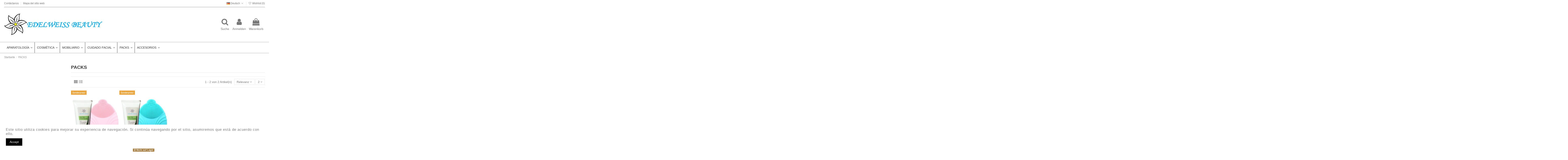

--- FILE ---
content_type: text/html; charset=utf-8
request_url: https://edelweissbeauty.com.es/de/14-packs
body_size: 25822
content:
<!doctype html>
<html lang="de">

<head>
    
        
  <meta charset="utf-8">


  <meta http-equiv="x-ua-compatible" content="ie=edge">



  


  
  



  <title>PACKS</title>
  
    
  
  
    
  
  <meta name="description" content="Paquetes de productos de Edelweiss Beauty en oferta">
  <meta name="keywords" content="">
    
      <link rel="canonical" href="https://edelweissbeauty.com.es/de/14-packs">
    

  
          <link rel="alternate" href="https://edelweissbeauty.com.es/es/14-packs" hreflang="es-es">
            <link rel="alternate" href="https://edelweissbeauty.com.es/es/14-packs" hreflang="x-default">
                <link rel="alternate" href="https://edelweissbeauty.com.es/gb/14-packs" hreflang="en-gb">
                <link rel="alternate" href="https://edelweissbeauty.com.es/fr/14-packs" hreflang="fr-fr">
                <link rel="alternate" href="https://edelweissbeauty.com.es/de/14-packs" hreflang="de-de">
                <link rel="alternate" href="https://edelweissbeauty.com.es/it/14-packs" hreflang="it-it">
            

  
     <script type="application/ld+json">
 {
   "@context": "https://schema.org",
   "@type": "Organization",
   "name" : "Edelweiss Beauty",
   "url" : "https://edelweissbeauty.com.es/de/"
       ,"logo": {
       "@type": "ImageObject",
       "url":"https://edelweissbeauty.com.es/img/edelweiss-beauty-logo-1479121404.jpg"
     }
    }
</script>

<script type="application/ld+json">
  {
    "@context": "https://schema.org",
    "@type": "WebPage",
    "isPartOf": {
      "@type": "WebSite",
      "url":  "https://edelweissbeauty.com.es/de/",
      "name": "Edelweiss Beauty"
    },
    "name": "PACKS",
    "url":  "https://edelweissbeauty.com.es/de/14-packs"
  }
</script>


  <script type="application/ld+json">
    {
      "@context": "https://schema.org",
      "@type": "BreadcrumbList",
      "itemListElement": [
                  {
            "@type": "ListItem",
            "position": 1,
            "name": "Startseite",
            "item": "https://edelweissbeauty.com.es/de/"
          },              {
            "@type": "ListItem",
            "position": 2,
            "name": "PACKS",
            "item": "https://edelweissbeauty.com.es/de/14-packs"
          }          ]
    }
  </script>


  

  
    <script type="application/ld+json">
  {
    "@context": "https://schema.org",
    "@type": "ItemList",
    "itemListElement": [
            {
        "@type": "ListItem",
        "position": 1,
        "name": "Pack Nina Professional Rosa y Gel Desmaquillante con Aloe Vera",
        "url": "https://edelweissbeauty.com.es/de/packs/16-pack-nina-professional-rosa-y-gel-desmaquillante-con-aloe-vera.html"
      },          {
        "@type": "ListItem",
        "position": 2,
        "name": "Pack Nina Professional Azul y Gel Desmaquillante con Aloe Vera",
        "url": "https://edelweissbeauty.com.es/de/packs/17-pack-nina-professional-azul-y-gel-desmaquillante-con-aloe-vera.html"
      }        ]
  }
</script>


  
    
  



    <meta property="og:title" content="PACKS"/>
    <meta property="og:url" content="https://edelweissbeauty.com.es/de/14-packs"/>
    <meta property="og:site_name" content="Edelweiss Beauty"/>
    <meta property="og:description" content="Paquetes de productos de Edelweiss Beauty en oferta">
    <meta property="og:type" content="website">


            
          <meta property="og:image" content="https://edelweissbeauty.com.es/img/edelweiss-beauty-logo-1479121404.jpg" />
    
    





      <meta name="viewport" content="initial-scale=1,user-scalable=no,maximum-scale=1,width=device-width">
  




  <link rel="icon" type="image/vnd.microsoft.icon" href="https://edelweissbeauty.com.es/img/favicon.ico?1686829569">
  <link rel="shortcut icon" type="image/x-icon" href="https://edelweissbeauty.com.es/img/favicon.ico?1686829569">
    




    <link rel="stylesheet" href="https://edelweissbeauty.com.es/themes/warehouse/assets/cache/theme-7a8243403.css" type="text/css" media="all">




<link rel="preload" as="font"
      href="https://edelweissbeauty.com.es/themes/warehouse/assets/css/font-awesome/fonts/fontawesome-webfont.woff?v=4.7.0"
      type="font/woff" crossorigin="anonymous">
<link rel="preload" as="font"
      href="https://edelweissbeauty.com.es/themes/warehouse/assets/css/font-awesome/fonts/fontawesome-webfont.woff2?v=4.7.0"
      type="font/woff2" crossorigin="anonymous">


<link  rel="preload stylesheet"  as="style" href="https://edelweissbeauty.com.es/themes/warehouse/assets/css/font-awesome/css/font-awesome-preload.css"
       type="text/css" crossorigin="anonymous">





  

  <script>
        var elementorFrontendConfig = {"isEditMode":"","stretchedSectionContainer":"","instagramToken":false,"is_rtl":false,"ajax_csfr_token_url":"https:\/\/edelweissbeauty.com.es\/de\/module\/iqitelementor\/Actions?process=handleCsfrToken&ajax=1"};
        var iqitTheme = {"rm_sticky":"0","rm_breakpoint":0,"op_preloader":"0","cart_style":"side","cart_confirmation":"notification","h_layout":"3","f_fixed":"","f_layout":"2","h_absolute":"0","h_sticky":"header","hw_width":"inherit","mm_content":"desktop","hm_submenu_width":"default","h_search_type":"full","pl_lazyload":true,"pl_infinity":false,"pl_rollover":true,"pl_crsl_autoplay":false,"pl_slider_ld":4,"pl_slider_d":3,"pl_slider_t":2,"pl_slider_p":2,"pp_thumbs":"bottom","pp_zoom":"inner","pp_image_layout":"carousel","pp_tabs":"tabh","pl_grid_qty":false};
        var iqitcompare = {"nbProducts":0};
        var iqitcountdown_days = "d.";
        var iqitextendedproduct = {"speed":"70","hook":"modal"};
        var iqitfdc_from = 0;
        var iqitmegamenu = {"sticky":"false","containerSelector":"#wrapper > .container"};
        var iqitreviews = [];
        var iqitwishlist = {"nbProducts":0};
        var prestashop = {"cart":{"products":[],"totals":{"total":{"type":"total","label":"Gesamt","amount":0,"value":"0,00\u00a0\u20ac"},"total_including_tax":{"type":"total","label":"Gesamt (inkl. MwSt.)","amount":0,"value":"0,00\u00a0\u20ac"},"total_excluding_tax":{"type":"total","label":"Gesamtpreis o. MwSt.","amount":0,"value":"0,00\u00a0\u20ac"}},"subtotals":{"products":{"type":"products","label":"Zwischensumme","amount":0,"value":"0,00\u00a0\u20ac"},"discounts":null,"shipping":{"type":"shipping","label":"Versand","amount":0,"value":""},"tax":null},"products_count":0,"summary_string":"0 Artikel","vouchers":{"allowed":0,"added":[]},"discounts":[],"minimalPurchase":0,"minimalPurchaseRequired":""},"currency":{"id":1,"name":"Euro","iso_code":"EUR","iso_code_num":"978","sign":"\u20ac"},"customer":{"lastname":null,"firstname":null,"email":null,"birthday":null,"newsletter":null,"newsletter_date_add":null,"optin":null,"website":null,"company":null,"siret":null,"ape":null,"is_logged":false,"gender":{"type":null,"name":null},"addresses":[]},"language":{"name":"Deutsch (German)","iso_code":"de","locale":"de-DE","language_code":"de-de","is_rtl":0,"date_format_lite":"d.m.Y","date_format_full":"d.m.Y H:i:s","id":7},"page":{"title":"","canonical":"https:\/\/edelweissbeauty.com.es\/de\/14-packs","meta":{"title":"PACKS","description":"Paquetes de productos de Edelweiss Beauty en oferta","keywords":"","robots":"index"},"page_name":"category","body_classes":{"lang-de":true,"lang-rtl":false,"country-ES":true,"currency-EUR":true,"layout-left-column":true,"page-category":true,"tax-display-enabled":true,"page-customer-account":false,"category-id-14":true,"category-PACKS":true,"category-id-parent-2":true,"category-depth-level-2":true},"admin_notifications":[],"password-policy":{"feedbacks":{"0":"Sehr schwach","1":"Schwach","2":"Durchschnitt","3":"Stark","4":"Sehr stark","Straight rows of keys are easy to guess":"Nebeneinander liegende Tastenreihen sind leicht zu erraten","Short keyboard patterns are easy to guess":"Kurze Tastatur-Muster sind leicht zu erraten","Use a longer keyboard pattern with more turns":"Verwenden Sie ein l\u00e4ngeres Tastatur-Muster mit mehr Zuf\u00e4llen","Repeats like \"aaa\" are easy to guess":"Wiederholungen wie \u201eaaa\u201c sind leicht zu erraten","Repeats like \"abcabcabc\" are only slightly harder to guess than \"abc\"":"Wiederholungen wie \u201eabcabcabc\u201c sind nur etwas schwerer zu erraten als \u201eabc\u201c","Sequences like abc or 6543 are easy to guess":"Sequences like \"abc\" or \"6543\" are easy to guess","Recent years are easy to guess":"Aktuelle Jahre sind leicht zu erraten","Dates are often easy to guess":"Datumsangaben sind oft leicht zu erraten","This is a top-10 common password":"Dies ist ein g\u00e4ngiges Top-10-Passwort","This is a top-100 common password":"Dies ist ein g\u00e4ngiges Top-100-Passwort","This is a very common password":"Dies ist ein sehr g\u00e4ngiges Passwort","This is similar to a commonly used password":"Dies \u00e4hnelt einem g\u00e4ngigen Passwort","A word by itself is easy to guess":"Ein einzelnes Wort ist leicht zu erraten","Names and surnames by themselves are easy to guess":"Vor- und Nachnamen sind leicht zu erraten","Common names and surnames are easy to guess":"G\u00e4ngige Vor- und Nachnamen sind leicht zu erraten","Use a few words, avoid common phrases":"Verwenden Sie mehrere W\u00f6rter, vermeiden Sie g\u00e4ngige Ausdr\u00fccke.","No need for symbols, digits, or uppercase letters":"Symbole, Ziffern oder Gro\u00dfbuchstaben sind nicht notwendig","Avoid repeated words and characters":"Vermeiden Sie Wort- und Zeichenwiederholungen","Avoid sequences":"Vermeiden Sie Sequenzen","Avoid recent years":"Vermeiden Sie aktuelle Jahreszahlen","Avoid years that are associated with you":"Vermeiden Sie Jahreszahlen, die mit Ihnen in Verbindung gebracht werden k\u00f6nnen","Avoid dates and years that are associated with you":"Vermeiden Sie Datums- und Jahresangaben, die mit Ihnen in Verbindung gebracht werden k\u00f6nnen","Capitalization doesn't help very much":"Gro\u00dfschreibung ist nicht sehr hilfreich","All-uppercase is almost as easy to guess as all-lowercase":"Gro\u00dfschreibung ist fast genau so leicht zu erraten wie Kleinschreibung","Reversed words aren't much harder to guess":"Umgekehrte W\u00f6rter sind nicht viel schwerer zu erraten","Predictable substitutions like '@' instead of 'a' don't help very much":"Predictable substitutions like \"@\" instead of \"a\" don't help very much","Add another word or two. Uncommon words are better.":"Erg\u00e4nzen Sie ein oder zwei W\u00f6rter. Selten gebrauchte W\u00f6rter sind besser."}}},"shop":{"name":"Edelweiss Beauty","logo":"https:\/\/edelweissbeauty.com.es\/img\/edelweiss-beauty-logo-1479121404.jpg","stores_icon":"https:\/\/edelweissbeauty.com.es\/img\/edelweiss-beauty-logo_stores-1478954708.gif","favicon":"https:\/\/edelweissbeauty.com.es\/img\/favicon.ico"},"core_js_public_path":"\/themes\/","urls":{"base_url":"https:\/\/edelweissbeauty.com.es\/","current_url":"https:\/\/edelweissbeauty.com.es\/de\/14-packs","shop_domain_url":"https:\/\/edelweissbeauty.com.es","img_ps_url":"https:\/\/edelweissbeauty.com.es\/img\/","img_cat_url":"https:\/\/edelweissbeauty.com.es\/img\/c\/","img_lang_url":"https:\/\/edelweissbeauty.com.es\/img\/l\/","img_prod_url":"https:\/\/edelweissbeauty.com.es\/img\/p\/","img_manu_url":"https:\/\/edelweissbeauty.com.es\/img\/m\/","img_sup_url":"https:\/\/edelweissbeauty.com.es\/img\/su\/","img_ship_url":"https:\/\/edelweissbeauty.com.es\/img\/s\/","img_store_url":"https:\/\/edelweissbeauty.com.es\/img\/st\/","img_col_url":"https:\/\/edelweissbeauty.com.es\/img\/co\/","img_url":"https:\/\/edelweissbeauty.com.es\/themes\/warehouse\/assets\/img\/","css_url":"https:\/\/edelweissbeauty.com.es\/themes\/warehouse\/assets\/css\/","js_url":"https:\/\/edelweissbeauty.com.es\/themes\/warehouse\/assets\/js\/","pic_url":"https:\/\/edelweissbeauty.com.es\/upload\/","theme_assets":"https:\/\/edelweissbeauty.com.es\/themes\/warehouse\/assets\/","pages":{"address":"https:\/\/edelweissbeauty.com.es\/de\/adresse","addresses":"https:\/\/edelweissbeauty.com.es\/de\/adressen","authentication":"https:\/\/edelweissbeauty.com.es\/de\/inicio-sesion","manufacturer":"https:\/\/edelweissbeauty.com.es\/de\/hersteller","cart":"https:\/\/edelweissbeauty.com.es\/de\/warenkorb","category":"https:\/\/edelweissbeauty.com.es\/de\/index.php?controller=category","cms":"https:\/\/edelweissbeauty.com.es\/de\/index.php?controller=cms","contact":"https:\/\/edelweissbeauty.com.es\/de\/contactanos","discount":"https:\/\/edelweissbeauty.com.es\/de\/Rabatt","guest_tracking":"https:\/\/edelweissbeauty.com.es\/de\/seguimiento-cliente-no-registrado","history":"https:\/\/edelweissbeauty.com.es\/de\/bestellungsverlauf","identity":"https:\/\/edelweissbeauty.com.es\/de\/profil","index":"https:\/\/edelweissbeauty.com.es\/de\/","my_account":"https:\/\/edelweissbeauty.com.es\/de\/mein-Konto","order_confirmation":"https:\/\/edelweissbeauty.com.es\/de\/bestellbestaetigung","order_detail":"https:\/\/edelweissbeauty.com.es\/de\/index.php?controller=order-detail","order_follow":"https:\/\/edelweissbeauty.com.es\/de\/bestellverfolgung","order":"https:\/\/edelweissbeauty.com.es\/de\/Bestellung","order_return":"https:\/\/edelweissbeauty.com.es\/de\/index.php?controller=order-return","order_slip":"https:\/\/edelweissbeauty.com.es\/de\/albaran","pagenotfound":"https:\/\/edelweissbeauty.com.es\/de\/seite-nicht-gefunden","password":"https:\/\/edelweissbeauty.com.es\/de\/recuperacion-contrasena","pdf_invoice":"https:\/\/edelweissbeauty.com.es\/de\/index.php?controller=pdf-invoice","pdf_order_return":"https:\/\/edelweissbeauty.com.es\/de\/index.php?controller=pdf-order-return","pdf_order_slip":"https:\/\/edelweissbeauty.com.es\/de\/index.php?controller=pdf-order-slip","prices_drop":"https:\/\/edelweissbeauty.com.es\/de\/bajamos-precios","product":"https:\/\/edelweissbeauty.com.es\/de\/index.php?controller=product","registration":"https:\/\/edelweissbeauty.com.es\/de\/index.php?controller=registration","search":"https:\/\/edelweissbeauty.com.es\/de\/buscar","sitemap":"https:\/\/edelweissbeauty.com.es\/de\/mapa-web","stores":"https:\/\/edelweissbeauty.com.es\/de\/shops","supplier":"https:\/\/edelweissbeauty.com.es\/de\/lieferant","brands":"https:\/\/edelweissbeauty.com.es\/de\/hersteller","register":"https:\/\/edelweissbeauty.com.es\/de\/index.php?controller=registration","order_login":"https:\/\/edelweissbeauty.com.es\/de\/Bestellung?login=1"},"alternative_langs":{"es-es":"https:\/\/edelweissbeauty.com.es\/es\/14-packs","en-gb":"https:\/\/edelweissbeauty.com.es\/gb\/14-packs","fr-fr":"https:\/\/edelweissbeauty.com.es\/fr\/14-packs","de-de":"https:\/\/edelweissbeauty.com.es\/de\/14-packs","it-it":"https:\/\/edelweissbeauty.com.es\/it\/14-packs"},"actions":{"logout":"https:\/\/edelweissbeauty.com.es\/de\/?mylogout="},"no_picture_image":{"bySize":{"small_default":{"url":"https:\/\/edelweissbeauty.com.es\/img\/p\/de-default-small_default.jpg","width":98,"height":127},"cart_default":{"url":"https:\/\/edelweissbeauty.com.es\/img\/p\/de-default-cart_default.jpg","width":125,"height":162},"home_default":{"url":"https:\/\/edelweissbeauty.com.es\/img\/p\/de-default-home_default.jpg","width":236,"height":305},"large_default":{"url":"https:\/\/edelweissbeauty.com.es\/img\/p\/de-default-large_default.jpg","width":381,"height":492},"medium_default":{"url":"https:\/\/edelweissbeauty.com.es\/img\/p\/de-default-medium_default.jpg","width":452,"height":584},"thickbox_default":{"url":"https:\/\/edelweissbeauty.com.es\/img\/p\/de-default-thickbox_default.jpg","width":1100,"height":1422}},"small":{"url":"https:\/\/edelweissbeauty.com.es\/img\/p\/de-default-small_default.jpg","width":98,"height":127},"medium":{"url":"https:\/\/edelweissbeauty.com.es\/img\/p\/de-default-large_default.jpg","width":381,"height":492},"large":{"url":"https:\/\/edelweissbeauty.com.es\/img\/p\/de-default-thickbox_default.jpg","width":1100,"height":1422},"legend":""}},"configuration":{"display_taxes_label":true,"display_prices_tax_incl":true,"is_catalog":false,"show_prices":true,"opt_in":{"partner":false},"quantity_discount":{"type":"discount","label":"Rabatt auf St\u00fcckzahl"},"voucher_enabled":0,"return_enabled":0},"field_required":[],"breadcrumb":{"links":[{"title":"Startseite","url":"https:\/\/edelweissbeauty.com.es\/de\/"},{"title":"PACKS","url":"https:\/\/edelweissbeauty.com.es\/de\/14-packs"}],"count":2},"link":{"protocol_link":"https:\/\/","protocol_content":"https:\/\/"},"time":1769677764,"static_token":"67413a2776acc07ee5c6e57b91ea4530","token":"b5aa0d2992b7c9bda1d392a2641d1e15","debug":false};
      </script>



  



    
    
    </head>

<body id="category" class="lang-de country-es currency-eur layout-left-column page-category tax-display-enabled category-id-14 category-packs category-id-parent-2 category-depth-level-2 body-desktop-header-style-w-3">


    




    


<main id="main-page-content"  >
    
            

    <header id="header" class="desktop-header-style-w-3">
        
            
  <div class="header-banner">
    
  </div>




            <div class="container">
        <nav class="header-nav">
    
        <div class="row justify-content-between">
            <div class="col col-auto col-md left-nav">
                                            <div class="block-iqitlinksmanager block-iqitlinksmanager-4 block-links-inline d-inline-block">
            <ul>
                                                            <li>
                            <a
                                    href="https://edelweissbeauty.com.es/de/contactanos"
                                    title="Utiliza nuestro formulario para ponerte en contacto con nosotros"                                                                >
                                Contáctanos
                            </a>
                        </li>
                                                                                <li>
                            <a
                                    href="https://edelweissbeauty.com.es/de/mapa-web"
                                    title="¿Estás perdido? Encuentra lo que buscas"                                                                >
                                Mapa del sitio web
                            </a>
                        </li>
                                                </ul>
        </div>
    
            </div>
            <div class="col col-auto center-nav text-center">
                
             </div>
            <div class="col col-auto col-md right-nav text-right">
                

<div id="language_selector" class="d-inline-block">
    <div class="language-selector-wrapper d-inline-block">
        <div class="language-selector dropdown js-dropdown">
            <a class="expand-more" data-toggle="dropdown" data-iso-code="de"><img width="16" height="11" src="https://edelweissbeauty.com.es/img/l/7.jpg" alt="Deutsch" class="img-fluid lang-flag" /> Deutsch <i class="fa fa-angle-down fa-fw" aria-hidden="true"></i></a>
            <div class="dropdown-menu">
                <ul>
                                            <li >
                            <a href="https://edelweissbeauty.com.es/es/14-packs" rel="alternate" hreflang="es"
                               class="dropdown-item"><img width="16" height="11" src="https://edelweissbeauty.com.es/img/l/1.jpg" alt="Español" class="img-fluid lang-flag"  data-iso-code="es"/> Español</a>
                        </li>
                                            <li >
                            <a href="https://edelweissbeauty.com.es/gb/14-packs" rel="alternate" hreflang="gb"
                               class="dropdown-item"><img width="16" height="11" src="https://edelweissbeauty.com.es/img/l/4.jpg" alt="English GB" class="img-fluid lang-flag"  data-iso-code="gb"/> English GB</a>
                        </li>
                                            <li >
                            <a href="https://edelweissbeauty.com.es/fr/14-packs" rel="alternate" hreflang="fr"
                               class="dropdown-item"><img width="16" height="11" src="https://edelweissbeauty.com.es/img/l/6.jpg" alt="Français" class="img-fluid lang-flag"  data-iso-code="fr"/> Français</a>
                        </li>
                                            <li  class="current" >
                            <a href="https://edelweissbeauty.com.es/de/14-packs" rel="alternate" hreflang="de"
                               class="dropdown-item"><img width="16" height="11" src="https://edelweissbeauty.com.es/img/l/7.jpg" alt="Deutsch" class="img-fluid lang-flag"  data-iso-code="de"/> Deutsch</a>
                        </li>
                                            <li >
                            <a href="https://edelweissbeauty.com.es/it/14-packs" rel="alternate" hreflang="it"
                               class="dropdown-item"><img width="16" height="11" src="https://edelweissbeauty.com.es/img/l/8.jpg" alt="Italiano" class="img-fluid lang-flag"  data-iso-code="it"/> Italiano</a>
                        </li>
                                    </ul>
            </div>
        </div>
    </div>
</div>
<div class="d-inline-block">
    <a href="//edelweissbeauty.com.es/de/module/iqitwishlist/view">
        <i class="fa fa-heart-o fa-fw" aria-hidden="true"></i> Wishlist (<span
                id="iqitwishlist-nb"></span>)
    </a>
</div>

             </div>
        </div>

                        </nav>
            </div>
        



<div id="desktop-header" class="desktop-header-style-3">
    
            
<div class="header-top">
    <div id="desktop-header-container" class="container">
        <div class="row align-items-center">
                            <div class="col col-auto col-header-left">
                    <div id="desktop_logo">
                        
  <a href="https://edelweissbeauty.com.es/de/">
    <img class="logo img-fluid"
         src="https://edelweissbeauty.com.es/img/edelweiss-beauty-logo-1479121404.jpg"
                  alt="Edelweiss Beauty"
         width="476"
         height="115"
    >
  </a>

                    </div>
                    
                </div>
                <div class="col col-header-center">
                                            <div class="header-custom-html">
                            <p></p>
<p></p>
                        </div>
                                        
                </div>
                        <div class="col col-auto col-header-right">
                <div class="row no-gutters justify-content-end">
                                            <div id="header-search-btn" class="col col-auto header-btn-w header-search-btn-w">
    <a data-toggle="dropdown" id="header-search-btn-drop"  class="header-btn header-search-btn" data-display="static">
        <i class="fa fa-search fa-fw icon" aria-hidden="true"></i>
        <span class="title">Suche</span>
    </a>
        <div class="dropdown-menu-custom  dropdown-menu">
        <div class="dropdown-content modal-backdrop fullscreen-search">
            
<!-- Block search module TOP -->
<div id="search_widget" class="search-widget" data-search-controller-url="https://edelweissbeauty.com.es/de/module/iqitsearch/searchiqit">
    <form method="get" action="https://edelweissbeauty.com.es/de/module/iqitsearch/searchiqit">
        <div class="input-group">
            <input type="text" name="s" value="" data-all-text="Show all results"
                   data-blog-text="Blog post"
                   data-product-text="Product"
                   data-brands-text="Marke"
                   autocomplete="off" autocorrect="off" autocapitalize="off" spellcheck="false"
                   placeholder="Search our catalog" class="form-control form-search-control" />
            <button type="submit" class="search-btn">
                <i class="fa fa-search"></i>
            </button>
        </div>
    </form>
</div>
<!-- /Block search module TOP -->

            <div id="fullscreen-search-backdrop"></div>
        </div>
    </div>
    </div>
                    
                    
                                            <div id="header-user-btn" class="col col-auto header-btn-w header-user-btn-w">
            <a href="https://edelweissbeauty.com.es/de/inicio-sesion?back=https%3A%2F%2Fedelweissbeauty.com.es%2Fde%2F14-packs"
           title="Anmelden zu Ihrem Kundenbereich"
           rel="nofollow" class="header-btn header-user-btn">
            <i class="fa fa-user fa-fw icon" aria-hidden="true"></i>
            <span class="title">Anmelden</span>
        </a>
    </div>









                                        

                    

                                            
                                                    <div id="ps-shoppingcart-wrapper" class="col col-auto">
    <div id="ps-shoppingcart"
         class="header-btn-w header-cart-btn-w ps-shoppingcart side-cart">
         <div id="blockcart" class="blockcart cart-preview"
         data-refresh-url="//edelweissbeauty.com.es/de/module/ps_shoppingcart/ajax">
        <a id="cart-toogle" class="cart-toogle header-btn header-cart-btn" data-toggle="dropdown" data-display="static">
            <i class="fa fa-shopping-bag fa-fw icon" aria-hidden="true"><span class="cart-products-count-btn  d-none">0</span></i>
            <span class="info-wrapper">
            <span class="title">Warenkorb</span>
            <span class="cart-toggle-details">
            <span class="text-faded cart-separator"> / </span>
                            Empty
                        </span>
            </span>
        </a>
        <div id="_desktop_blockcart-content" class="dropdown-menu-custom dropdown-menu">
    <div id="blockcart-content" class="blockcart-content" >
        <div class="cart-title">
            <span class="modal-title">Your cart</span>
            <button type="button" id="js-cart-close" class="close">
                <span>×</span>
            </button>
            <hr>
        </div>
                    <span class="no-items">Es gibt keine Artikel mehr in Ihrem Warenkorb</span>
            </div>
</div> </div>




    </div>
</div>
                                                
                                    </div>
                
            </div>
            <div class="col-12">
                <div class="row">
                    
                </div>
            </div>
        </div>
    </div>
</div>
<div class="container iqit-megamenu-container"><div id="iqitmegamenu-wrapper" class="iqitmegamenu-wrapper iqitmegamenu-all">
	<div class="container container-iqitmegamenu">
		<div id="iqitmegamenu-horizontal" class="iqitmegamenu  clearfix" role="navigation">

						
			<nav id="cbp-hrmenu" class="cbp-hrmenu cbp-horizontal cbp-hrsub-narrow">
				<ul>
											<li id="cbp-hrmenu-tab-5"
							class="cbp-hrmenu-tab cbp-hrmenu-tab-5  cbp-has-submeu">
							<a href="https://edelweissbeauty.com.es/de/15-aparatologia" class="nav-link" 
										>
										

										<span class="cbp-tab-title">
											APARATOLOGÍA											<i class="fa fa-angle-down cbp-submenu-aindicator"></i></span>
																			</a>
																			<div class="cbp-hrsub col-12">
											<div class="cbp-hrsub-inner">
												<div class="container iqitmegamenu-submenu-container">
													
																																													




<div class="row menu_row menu-element  first_rows menu-element-id-1">
                

                                                




    <div class="col-3 cbp-menu-column cbp-menu-element menu-element-id-3 ">
        <div class="cbp-menu-column-inner">
                        
                
                
                                            <ul class="cbp-links cbp-valinks cbp-valinks-vertical">
                                                                                                <li><a href="https://edelweissbeauty.com.es/de/content/1-envios-y-devoluciones"
                                           >Envíos y devoluciones</a>
                                    </li>
                                                                                                                                <li><a href="https://edelweissbeauty.com.es/de/content/2-aviso-legal"
                                           >Aviso legal</a>
                                    </li>
                                                                                                                                <li><a href="https://edelweissbeauty.com.es/de/content/5-formas-pago-seguro"
                                           >Pago seguro</a>
                                    </li>
                                                                                                                                <li><a href="https://edelweissbeauty.com.es/de/content/6-como-comprar"
                                           >Cómo comprar</a>
                                    </li>
                                                                                    </ul>
                    
                
            

            
            </div>    </div>
                                    




    <div class="col-9 cbp-menu-column cbp-menu-element menu-element-id-4 ">
        <div class="cbp-menu-column-inner">
                        
                
                
                                                                        <div class="cbp-products-list  row ">
            <div class="col-4">
            <div class="product-miniature-container clearfix">
                <div class="row align-items-center list-small-gutters">

                    <div class="thumbnail-container col-3">  
                        <a class="thumbnail product-thumbnail" href="https://edelweissbeauty.com.es/de/aparatologia/18-lampara-lupa-5-aumentos.html" title="Lampara Lupa LED Estetica, 5 x lámpara lupa LED en pie 5 ruedas/en mesa">
                                                       <img class="img-fluid"
                                 src="https://edelweissbeauty.com.es/546-small_default/lampara-lupa-5-aumentos.jpg"
                                 loading="lazy"
                                 alt="Lámpara lupa 5 aumentos"
                                     width="98" height="127"/>
                                                    </a>
                    </div>

                    <div class="product-description col">
                        <a class="cbp-product-name" href="https://edelweissbeauty.com.es/de/aparatologia/18-lampara-lupa-5-aumentos.html" title="Lampara Lupa LED Estetica, 5 x lámpara lupa LED en pie 5 ruedas/en mesa">
                            Lampara Lupa LED Estetica, 5 x lámpara lupa LED en pie 5 ruedas/en mesa
                        </a>
                                                <div class="product-price-and-shipping" >
                            <span class="product-price">87,00 €</span>
                                                    </div>
                                            </div>

                </div>
            </div>
        </div>
            <div class="col-4">
            <div class="product-miniature-container clearfix">
                <div class="row align-items-center list-small-gutters">

                    <div class="thumbnail-container col-3">  
                        <a class="thumbnail product-thumbnail" href="https://edelweissbeauty.com.es/de/aparatologia/21-presoterapia-profesional.html" title="Presoterapia Profesional">
                                                       <img class="img-fluid"
                                 src="https://edelweissbeauty.com.es/464-small_default/presoterapia-profesional.jpg"
                                 loading="lazy"
                                 alt="Presoterapia Profesional"
                                     width="98" height="127"/>
                                                    </a>
                    </div>

                    <div class="product-description col">
                        <a class="cbp-product-name" href="https://edelweissbeauty.com.es/de/aparatologia/21-presoterapia-profesional.html" title="Presoterapia Profesional">
                            Presoterapia Profesional
                        </a>
                                                <div class="product-price-and-shipping" >
                            <span class="product-price">868,00 €</span>
                                                    </div>
                                            </div>

                </div>
            </div>
        </div>
            <div class="col-4">
            <div class="product-miniature-container clearfix">
                <div class="row align-items-center list-small-gutters">

                    <div class="thumbnail-container col-3">  
                        <a class="thumbnail product-thumbnail" href="https://edelweissbeauty.com.es/de/aparatologia/29-fundidor-de-cera-4-litros.html" title="Fundidor de cera de 4 litros">
                                                       <img class="img-fluid"
                                 src="https://edelweissbeauty.com.es/435-small_default/fundidor-de-cera-4-litros.jpg"
                                 loading="lazy"
                                 alt="Fundidor de cera 4 litros"
                                     width="98" height="127"/>
                                                    </a>
                    </div>

                    <div class="product-description col">
                        <a class="cbp-product-name" href="https://edelweissbeauty.com.es/de/aparatologia/29-fundidor-de-cera-4-litros.html" title="Fundidor de cera de 4 litros">
                            Fundidor de cera de 4 litros
                        </a>
                                                <div class="product-price-and-shipping" >
                            <span class="product-price">71,00 €</span>
                                                    </div>
                                            </div>

                </div>
            </div>
        </div>
            <div class="col-4">
            <div class="product-miniature-container clearfix">
                <div class="row align-items-center list-small-gutters">

                    <div class="thumbnail-container col-3">  
                        <a class="thumbnail product-thumbnail" href="https://edelweissbeauty.com.es/de/aparatologia/31-fundidor-de-cera-05l05l.html" title="Fundidor de cera de 1 litro (2 cubetas x 0,5 litros)">
                                                       <img class="img-fluid"
                                 src="https://edelweissbeauty.com.es/246-small_default/fundidor-de-cera-05l05l.jpg"
                                 loading="lazy"
                                 alt="Fundidor de cera 0.5L+0.5L"
                                     width="98" height="127"/>
                                                    </a>
                    </div>

                    <div class="product-description col">
                        <a class="cbp-product-name" href="https://edelweissbeauty.com.es/de/aparatologia/31-fundidor-de-cera-05l05l.html" title="Fundidor de cera de 1 litro (2 cubetas x 0,5 litros)">
                            Fundidor de cera de 1 litro (2 cubetas x 0,5 litros)
                        </a>
                                                <div class="product-price-and-shipping" >
                            <span class="product-price">48,00 €</span>
                                                    </div>
                                            </div>

                </div>
            </div>
        </div>
            <div class="col-4">
            <div class="product-miniature-container clearfix">
                <div class="row align-items-center list-small-gutters">

                    <div class="thumbnail-container col-3">  
                        <a class="thumbnail product-thumbnail" href="https://edelweissbeauty.com.es/de/aparatologia/32-fundidor-de-cera-05-litro.html" title="Fundidor de cera de 0,5 litros">
                                                       <img class="img-fluid"
                                 src="https://edelweissbeauty.com.es/251-small_default/fundidor-de-cera-05-litro.jpg"
                                 loading="lazy"
                                 alt="Fundidor de cera 0.5 Litro"
                                     width="98" height="127"/>
                                                    </a>
                    </div>

                    <div class="product-description col">
                        <a class="cbp-product-name" href="https://edelweissbeauty.com.es/de/aparatologia/32-fundidor-de-cera-05-litro.html" title="Fundidor de cera de 0,5 litros">
                            Fundidor de cera de 0,5 litros
                        </a>
                                                <div class="product-price-and-shipping" >
                            <span class="product-price">39,00 €</span>
                                                    </div>
                                            </div>

                </div>
            </div>
        </div>
            <div class="col-4">
            <div class="product-miniature-container clearfix">
                <div class="row align-items-center list-small-gutters">

                    <div class="thumbnail-container col-3">  
                        <a class="thumbnail product-thumbnail" href="https://edelweissbeauty.com.es/de/aparatologia/36-calentador-de-toalla.html" title="Calentadores de Toallas 2 EN 1 Esterilizador de Toallas UV Gabinete Profesional (16L / 200W)">
                                                       <img class="img-fluid"
                                 src="https://edelweissbeauty.com.es/332-small_default/calentador-de-toalla.jpg"
                                 loading="lazy"
                                 alt="Calentador de toalla"
                                     width="98" height="127"/>
                                                    </a>
                    </div>

                    <div class="product-description col">
                        <a class="cbp-product-name" href="https://edelweissbeauty.com.es/de/aparatologia/36-calentador-de-toalla.html" title="Calentadores de Toallas 2 EN 1 Esterilizador de Toallas UV Gabinete Profesional (16L / 200W)">
                            Calentadores de Toallas 2 EN 1 Esterilizador de Toallas UV Gabinete Profesional (16L / 200W)
                        </a>
                                                <div class="product-price-and-shipping" >
                            <span class="product-price">147,00 €</span>
                                                    </div>
                                            </div>

                </div>
            </div>
        </div>
            <div class="col-4">
            <div class="product-miniature-container clearfix">
                <div class="row align-items-center list-small-gutters">

                    <div class="thumbnail-container col-3">  
                        <a class="thumbnail product-thumbnail" href="https://edelweissbeauty.com.es/de/aparatologia/42-lampara-de-infrarrojos-en-pie-5-ruedas-en-mesa.html" title="Lámpara de infrarrojos con pie de 5 ruedas o en mesa">
                                                       <img class="img-fluid"
                                 src="https://edelweissbeauty.com.es/547-small_default/lampara-de-infrarrojos-en-pie-5-ruedas-en-mesa.jpg"
                                 loading="lazy"
                                 alt="LÁMPARA DE INFRARROJOS EN PIE 5 RUEDAS/ EN MESA"
                                     width="98" height="127"/>
                                                    </a>
                    </div>

                    <div class="product-description col">
                        <a class="cbp-product-name" href="https://edelweissbeauty.com.es/de/aparatologia/42-lampara-de-infrarrojos-en-pie-5-ruedas-en-mesa.html" title="Lámpara de infrarrojos con pie de 5 ruedas o en mesa">
                            Lámpara de infrarrojos con pie de 5 ruedas o en mesa
                        </a>
                                                <div class="product-price-and-shipping" >
                            <span class="product-price">89,00 €</span>
                                                    </div>
                                            </div>

                </div>
            </div>
        </div>
            <div class="col-4">
            <div class="product-miniature-container clearfix">
                <div class="row align-items-center list-small-gutters">

                    <div class="thumbnail-container col-3">  
                        <a class="thumbnail product-thumbnail" href="https://edelweissbeauty.com.es/de/aparatologia/44-maraton-iii-campeon-micromotor.html" title="Micromotor Marathon III “Champion”">
                                                       <img class="img-fluid"
                                 src="https://edelweissbeauty.com.es/119-small_default/maraton-iii-campeon-micromotor.jpg"
                                 loading="lazy"
                                 alt="Maratón III Campeón micromotor"
                                     width="98" height="127"/>
                                                    </a>
                    </div>

                    <div class="product-description col">
                        <a class="cbp-product-name" href="https://edelweissbeauty.com.es/de/aparatologia/44-maraton-iii-campeon-micromotor.html" title="Micromotor Marathon III “Champion”">
                            Micromotor Marathon III “Champion”
                        </a>
                                                <div class="product-price-and-shipping" >
                            <span class="product-price">186,00 €</span>
                                                    </div>
                                            </div>

                </div>
            </div>
        </div>
            <div class="col-4">
            <div class="product-miniature-container clearfix">
                <div class="row align-items-center list-small-gutters">

                    <div class="thumbnail-container col-3">  
                        <a class="thumbnail product-thumbnail" href="https://edelweissbeauty.com.es/de/aparatologia/45-esterilizador-uv.html" title="Esterilizador ultravioleta UV con función de sensor">
                                                       <img class="img-fluid"
                                 src="https://edelweissbeauty.com.es/485-small_default/esterilizador-uv.jpg"
                                 loading="lazy"
                                 alt="ESTERILIZADOR UV"
                                     width="98" height="127"/>
                                                    </a>
                    </div>

                    <div class="product-description col">
                        <a class="cbp-product-name" href="https://edelweissbeauty.com.es/de/aparatologia/45-esterilizador-uv.html" title="Esterilizador ultravioleta UV con función de sensor">
                            Esterilizador ultravioleta UV con función de sensor
                        </a>
                                                <div class="product-price-and-shipping" >
                            <span class="product-price">48,00 €</span>
                                                    </div>
                                            </div>

                </div>
            </div>
        </div>
            <div class="col-4">
            <div class="product-miniature-container clearfix">
                <div class="row align-items-center list-small-gutters">

                    <div class="thumbnail-container col-3">  
                        <a class="thumbnail product-thumbnail" href="https://edelweissbeauty.com.es/de/aparatologia/46-vaporizador-facial-ozono-hot-and-cool-profesioanl.html" title="Vaporizador facial ozono Hot profesional">
                                                       <img class="img-fluid"
                                 src="https://edelweissbeauty.com.es/129-small_default/vaporizador-facial-ozono-hot-and-cool-profesioanl.jpg"
                                 loading="lazy"
                                 alt="Vaporizador facial ozono Hot and Cool profesioanl"
                                     width="98" height="127"/>
                                                    </a>
                    </div>

                    <div class="product-description col">
                        <a class="cbp-product-name" href="https://edelweissbeauty.com.es/de/aparatologia/46-vaporizador-facial-ozono-hot-and-cool-profesioanl.html" title="Vaporizador facial ozono Hot profesional">
                            Vaporizador facial ozono Hot profesional
                        </a>
                                                <div class="product-price-and-shipping" >
                            <span class="product-price">179,00 €</span>
                                                    </div>
                                            </div>

                </div>
            </div>
        </div>
            <div class="col-4">
            <div class="product-miniature-container clearfix">
                <div class="row align-items-center list-small-gutters">

                    <div class="thumbnail-container col-3">  
                        <a class="thumbnail product-thumbnail" href="https://edelweissbeauty.com.es/de/aparatologia/30-parafina-digital-25-litros.html" title="Fundidor de Parafina Digital de 2.5 Litros">
                                                       <img class="img-fluid"
                                 src="https://edelweissbeauty.com.es/242-small_default/parafina-digital-25-litros.jpg"
                                 loading="lazy"
                                 alt="Parafina Digital 2.5 Litros"
                                     width="98" height="127"/>
                                                    </a>
                    </div>

                    <div class="product-description col">
                        <a class="cbp-product-name" href="https://edelweissbeauty.com.es/de/aparatologia/30-parafina-digital-25-litros.html" title="Fundidor de Parafina Digital de 2.5 Litros">
                            Fundidor de Parafina Digital de 2.5 Litros
                        </a>
                                                <div class="product-price-and-shipping" >
                            <span class="product-price">48,00 €</span>
                                                    </div>
                                            </div>

                </div>
            </div>
        </div>
            <div class="col-4">
            <div class="product-miniature-container clearfix">
                <div class="row align-items-center list-small-gutters">

                    <div class="thumbnail-container col-3">  
                        <a class="thumbnail product-thumbnail" href="https://edelweissbeauty.com.es/de/aparatologia/55-fundidor-de-cera-de-8-litros-con-2-senos.html" title="Fundidor de cera de 8 litros con 2 senos">
                                                       <img class="img-fluid"
                                 src="https://edelweissbeauty.com.es/188-small_default/fundidor-de-cera-de-8-litros-con-2-senos.jpg"
                                 loading="lazy"
                                 alt="Fundidor de cera de 8 litros con 2 senos"
                                     width="98" height="127"/>
                                                    </a>
                    </div>

                    <div class="product-description col">
                        <a class="cbp-product-name" href="https://edelweissbeauty.com.es/de/aparatologia/55-fundidor-de-cera-de-8-litros-con-2-senos.html" title="Fundidor de cera de 8 litros con 2 senos">
                            Fundidor de cera de 8 litros con 2 senos
                        </a>
                                                <div class="product-price-and-shipping" >
                            <span class="product-price">123,00 €</span>
                                                    </div>
                                            </div>

                </div>
            </div>
        </div>
            <div class="col-4">
            <div class="product-miniature-container clearfix">
                <div class="row align-items-center list-small-gutters">

                    <div class="thumbnail-container col-3">  
                        <a class="thumbnail product-thumbnail" href="https://edelweissbeauty.com.es/de/aparatologia/59-presoterapia-profesional-para-centro-estética-3-funcion-en-1.html" title="Presoterapia profesional para centro estética 3 funcion en 1">
                                                       <img class="img-fluid"
                                 src="https://edelweissbeauty.com.es/235-small_default/presoterapia-profesional-para-centro-estética-3-funcion-en-1.jpg"
                                 loading="lazy"
                                 alt="Presoterapia profesional para centro estética 3 funcion en 1"
                                     width="98" height="127"/>
                                                    </a>
                    </div>

                    <div class="product-description col">
                        <a class="cbp-product-name" href="https://edelweissbeauty.com.es/de/aparatologia/59-presoterapia-profesional-para-centro-estética-3-funcion-en-1.html" title="Presoterapia profesional para centro estética 3 funcion en 1">
                            Presoterapia profesional para centro estética 3 funcion en 1
                        </a>
                                                <div class="product-price-and-shipping" >
                            <span class="product-price">986,00 €</span>
                                                    </div>
                                            </div>

                </div>
            </div>
        </div>
            <div class="col-4">
            <div class="product-miniature-container clearfix">
                <div class="row align-items-center list-small-gutters">

                    <div class="thumbnail-container col-3">  
                        <a class="thumbnail product-thumbnail" href="https://edelweissbeauty.com.es/de/aparatologia/64-baño-de-parafina-5l-para-manos-y-pies.html" title="Baño de parafina 4.5L para manos y pies">
                                                       <img class="img-fluid"
                                 src="https://edelweissbeauty.com.es/603-small_default/baño-de-parafina-5l-para-manos-y-pies.jpg"
                                 loading="lazy"
                                 alt="Baño de parafina 4.5L para manos y pies"
                                     width="98" height="127"/>
                                                    </a>
                    </div>

                    <div class="product-description col">
                        <a class="cbp-product-name" href="https://edelweissbeauty.com.es/de/aparatologia/64-baño-de-parafina-5l-para-manos-y-pies.html" title="Baño de parafina 4.5L para manos y pies">
                            Baño de parafina 4.5L para manos y pies
                        </a>
                                                <div class="product-price-and-shipping" >
                            <span class="product-price">68,00 €</span>
                                                    </div>
                                            </div>

                </div>
            </div>
        </div>
            <div class="col-4">
            <div class="product-miniature-container clearfix">
                <div class="row align-items-center list-small-gutters">

                    <div class="thumbnail-container col-3">  
                        <a class="thumbnail product-thumbnail" href="https://edelweissbeauty.com.es/de/aparatologia/65-gabinete-de-esterilizador-estética-12l-alta-temperatura-caja-de-desinfección-equipo-de-esterilización-gran-capacidad.html" title="Gabinete de Esterilizador Estética 12L, Alta Temperatura, Caja de Desinfección, Equipo de Esterilización Gran Capacidad">
                                                       <img class="img-fluid"
                                 src="https://edelweissbeauty.com.es/372-small_default/gabinete-de-esterilizador-estética-12l-alta-temperatura-caja-de-desinfección-equipo-de-esterilización-gran-capacidad.jpg"
                                 loading="lazy"
                                 alt="Gabinete de Esterilizador Estética 12L, Alta Temperatura, Caja de Desinfección, Equipo de Esterilización Gran Capacidad"
                                     width="98" height="127"/>
                                                    </a>
                    </div>

                    <div class="product-description col">
                        <a class="cbp-product-name" href="https://edelweissbeauty.com.es/de/aparatologia/65-gabinete-de-esterilizador-estética-12l-alta-temperatura-caja-de-desinfección-equipo-de-esterilización-gran-capacidad.html" title="Gabinete de Esterilizador Estética 12L, Alta Temperatura, Caja de Desinfección, Equipo de Esterilización Gran Capacidad">
                            Gabinete de Esterilizador Estética 12L, Alta Temperatura, Caja de Desinfección, Equipo de...
                        </a>
                                                <div class="product-price-and-shipping" >
                            <span class="product-price">108,00 €</span>
                                                    </div>
                                            </div>

                </div>
            </div>
        </div>
            <div class="col-4">
            <div class="product-miniature-container clearfix">
                <div class="row align-items-center list-small-gutters">

                    <div class="thumbnail-container col-3">  
                        <a class="thumbnail product-thumbnail" href="https://edelweissbeauty.com.es/de/aparatologia/66-esterilizador-uv.html" title="Esterilizador UV">
                                                       <img class="img-fluid"
                                 src="https://edelweissbeauty.com.es/358-small_default/esterilizador-uv.jpg"
                                 loading="lazy"
                                 alt="Esterilizador UV"
                                     width="98" height="127"/>
                                                    </a>
                    </div>

                    <div class="product-description col">
                        <a class="cbp-product-name" href="https://edelweissbeauty.com.es/de/aparatologia/66-esterilizador-uv.html" title="Esterilizador UV">
                            Esterilizador UV
                        </a>
                                                <div class="product-price-and-shipping" >
                            <span class="product-price">78,00 €</span>
                                                    </div>
                                            </div>

                </div>
            </div>
        </div>
            <div class="col-4">
            <div class="product-miniature-container clearfix">
                <div class="row align-items-center list-small-gutters">

                    <div class="thumbnail-container col-3">  
                        <a class="thumbnail product-thumbnail" href="https://edelweissbeauty.com.es/de/aparatologia/67-micromotor-torno-manicura-y-pedicura-35000-rpm.html" title="MICROMOTOR TORNO MANICURA Y PEDICURA 35000 rpm">
                                                       <img class="img-fluid"
                                 src="https://edelweissbeauty.com.es/391-small_default/micromotor-torno-manicura-y-pedicura-35000-rpm.jpg"
                                 loading="lazy"
                                 alt="MICROMOTOR TORNO MANICURA Y PEDICURA 35000 rpm"
                                     width="98" height="127"/>
                                                    </a>
                    </div>

                    <div class="product-description col">
                        <a class="cbp-product-name" href="https://edelweissbeauty.com.es/de/aparatologia/67-micromotor-torno-manicura-y-pedicura-35000-rpm.html" title="MICROMOTOR TORNO MANICURA Y PEDICURA 35000 rpm">
                            MICROMOTOR TORNO MANICURA Y PEDICURA 35000 rpm
                        </a>
                                                <div class="product-price-and-shipping" >
                            <span class="product-price">118,00 €</span>
                                                    </div>
                                            </div>

                </div>
            </div>
        </div>
            <div class="col-4">
            <div class="product-miniature-container clearfix">
                <div class="row align-items-center list-small-gutters">

                    <div class="thumbnail-container col-3">  
                        <a class="thumbnail product-thumbnail" href="https://edelweissbeauty.com.es/de/aparatologia/70-edelweiss-beauty-calentador-toalla-18l-con-uv-ozono.html" title="Edelweiss Beauty Calentador toalla digital 18L con UV Ozono">
                                                       <img class="img-fluid"
                                 src="https://edelweissbeauty.com.es/487-small_default/edelweiss-beauty-calentador-toalla-18l-con-uv-ozono.jpg"
                                 loading="lazy"
                                 alt="EDELWEISS BEAUTY Calentador Toalla 18L con UV Ozono"
                                     width="98" height="127"/>
                                                    </a>
                    </div>

                    <div class="product-description col">
                        <a class="cbp-product-name" href="https://edelweissbeauty.com.es/de/aparatologia/70-edelweiss-beauty-calentador-toalla-18l-con-uv-ozono.html" title="Edelweiss Beauty Calentador toalla digital 18L con UV Ozono">
                            Edelweiss Beauty Calentador toalla digital 18L con UV Ozono
                        </a>
                                                <div class="product-price-and-shipping" >
                            <span class="product-price">126,00 €</span>
                                                    </div>
                                            </div>

                </div>
            </div>
        </div>
            <div class="col-4">
            <div class="product-miniature-container clearfix">
                <div class="row align-items-center list-small-gutters">

                    <div class="thumbnail-container col-3">  
                        <a class="thumbnail product-thumbnail" href="https://edelweissbeauty.com.es/de/aparatologia/71-vaporizador-facial-de-ozone-3-en-1-profesional-máquina-de-vapor-facial.html" title="Vaporizador facial de ozone 3 en 1 profesional máquina de vapor facial">
                                                       <img class="img-fluid"
                                 src="https://edelweissbeauty.com.es/492-small_default/vaporizador-facial-de-ozone-3-en-1-profesional-máquina-de-vapor-facial.jpg"
                                 loading="lazy"
                                 alt="Vaporizador facial de ozone 3 en 1 profesional máquina de vapor facial"
                                     width="98" height="127"/>
                                                    </a>
                    </div>

                    <div class="product-description col">
                        <a class="cbp-product-name" href="https://edelweissbeauty.com.es/de/aparatologia/71-vaporizador-facial-de-ozone-3-en-1-profesional-máquina-de-vapor-facial.html" title="Vaporizador facial de ozone 3 en 1 profesional máquina de vapor facial">
                            Vaporizador facial de ozone 3 en 1 profesional máquina de vapor facial
                        </a>
                                                <div class="product-price-and-shipping" >
                            <span class="product-price">289,00 €</span>
                                                    </div>
                                            </div>

                </div>
            </div>
        </div>
            <div class="col-4">
            <div class="product-miniature-container clearfix">
                <div class="row align-items-center list-small-gutters">

                    <div class="thumbnail-container col-3">  
                        <a class="thumbnail product-thumbnail" href="https://edelweissbeauty.com.es/de/aparatologia/73-digital-baño-de-parafina-profesional-de-3-litros-para-manos-y-pies-termoterapia-dolor-muscular-uso-estético-e-hidrata-la-piel.html" title="Digital baño de parafina Profesional de 3 litros para manos y pies, Termoterapia, Dolor muscular, uso estético e hidrata la piel">
                                                       <img class="img-fluid"
                                 src="https://edelweissbeauty.com.es/504-small_default/digital-baño-de-parafina-profesional-de-3-litros-para-manos-y-pies-termoterapia-dolor-muscular-uso-estético-e-hidrata-la-piel.jpg"
                                 loading="lazy"
                                 alt="Digital baño de parafina Profesional de 3 litros para manos y pies, Termoterapia, Dolor muscular, uso estético e hidrata la piel"
                                     width="98" height="127"/>
                                                    </a>
                    </div>

                    <div class="product-description col">
                        <a class="cbp-product-name" href="https://edelweissbeauty.com.es/de/aparatologia/73-digital-baño-de-parafina-profesional-de-3-litros-para-manos-y-pies-termoterapia-dolor-muscular-uso-estético-e-hidrata-la-piel.html" title="Digital baño de parafina Profesional de 3 litros para manos y pies, Termoterapia, Dolor muscular, uso estético e hidrata la piel">
                            Digital baño de parafina Profesional de 3 litros para manos y pies, Termoterapia, Dolor muscular,...
                        </a>
                                                <div class="product-price-and-shipping" >
                            <span class="product-price">65,00 €</span>
                                                    </div>
                                            </div>

                </div>
            </div>
        </div>
            <div class="col-4">
            <div class="product-miniature-container clearfix">
                <div class="row align-items-center list-small-gutters">

                    <div class="thumbnail-container col-3">  
                        <a class="thumbnail product-thumbnail" href="https://edelweissbeauty.com.es/de/aparatologia/74-digital-parafina-profesional-3l-para-manos-y-pies-uso-estético-e-hidrata-la-piel.html" title="Digital parafina Profesional 3L para manos y pies uso estético e hidrata la piel.">
                                                       <img class="img-fluid"
                                 src="https://edelweissbeauty.com.es/505-small_default/digital-parafina-profesional-3l-para-manos-y-pies-uso-estético-e-hidrata-la-piel.jpg"
                                 loading="lazy"
                                 alt="Digital parafina Profesional 3L para manos y pies uso estético e hidrata la piel."
                                     width="98" height="127"/>
                                                    </a>
                    </div>

                    <div class="product-description col">
                        <a class="cbp-product-name" href="https://edelweissbeauty.com.es/de/aparatologia/74-digital-parafina-profesional-3l-para-manos-y-pies-uso-estético-e-hidrata-la-piel.html" title="Digital parafina Profesional 3L para manos y pies uso estético e hidrata la piel.">
                            Digital parafina Profesional 3L para manos y pies uso estético e hidrata la piel.
                        </a>
                                                <div class="product-price-and-shipping" >
                            <span class="product-price">78,00 €</span>
                                                    </div>
                                            </div>

                </div>
            </div>
        </div>
    </div>


                                            
                
            

            
            </div>    </div>
                            
                </div>
																													
																									</div>
											</div>
										</div>
																</li>
												<li id="cbp-hrmenu-tab-2"
							class="cbp-hrmenu-tab cbp-hrmenu-tab-2  cbp-has-submeu">
							<a href="https://edelweissbeauty.com.es/de/13-cosmetica" class="nav-link" 
										>
										

										<span class="cbp-tab-title">
											COSMÉTICA											<i class="fa fa-angle-down cbp-submenu-aindicator"></i></span>
																			</a>
																			<div class="cbp-hrsub col-6">
											<div class="cbp-hrsub-inner">
												<div class="container iqitmegamenu-submenu-container">
													
																																													




<div class="row menu_row menu-element  first_rows menu-element-id-1">
                

                                                




    <div class="col-3 cbp-menu-column cbp-menu-element menu-element-id-2 ">
        <div class="cbp-menu-column-inner">
                        
                
                
                                            <ul class="cbp-links cbp-valinks cbp-valinks-vertical">
                                                                                                <li><a href="https://edelweissbeauty.com.es/de/content/1-envios-y-devoluciones"
                                           >Envíos y devoluciones</a>
                                    </li>
                                                                                                                                <li><a href="https://edelweissbeauty.com.es/de/content/2-aviso-legal"
                                           >Aviso legal</a>
                                    </li>
                                                                                                                                <li><a href="https://edelweissbeauty.com.es/de/content/5-formas-pago-seguro"
                                           >Pago seguro</a>
                                    </li>
                                                                                                                                <li><a href="https://edelweissbeauty.com.es/de/content/6-como-comprar"
                                           >Cómo comprar</a>
                                    </li>
                                                                                    </ul>
                    
                
            

            
            </div>    </div>
                                    




    <div class="col-3 cbp-menu-column cbp-menu-element menu-element-id-3 ">
        <div class="cbp-menu-column-inner">
                        
                
                
                                                                        
<div class="cbp-products-big row ">
            <div class="product-grid-menu col-12">
            <div class="product-miniature-container">
                <div class="product-image-container">
                    <ul class="product-flags">
                                                    <li class="product-flag on-sale">Sonderpreis!</li>
                                            </ul>
                    <a class="product_img_link" href="https://edelweissbeauty.com.es/de/cosmetica/15-gel-desmaquillante-con-aloe-vera.html" title="Gel desmaquillante con Aloe Vera">
                        
                                        <img class="img-fluid"
                             src="https://edelweissbeauty.com.es/50-home_default/gel-desmaquillante-con-aloe-vera.jpg"
                             loading="lazy"
                             alt="Limpiador facial"
                             width="236" height="305" />
                    

                    </a>
                </div>
                <h6 class="product-title">
                    <a href="https://edelweissbeauty.com.es/de/cosmetica/15-gel-desmaquillante-con-aloe-vera.html">Gel desmaquillante con Aloe Vera</a>
                </h6>
                                <div class="product-price-and-shipping" >
                    <span class="product-price">7,99 €</span>
                                    </div>
                            </div>
        </div>
    </div>
                                            
                
            

            
            </div>    </div>
                            
                </div>
																													
																									</div>
											</div>
										</div>
																</li>
												<li id="cbp-hrmenu-tab-6"
							class="cbp-hrmenu-tab cbp-hrmenu-tab-6  cbp-has-submeu">
							<a href="https://edelweissbeauty.com.es/de/16-mobiliario" class="nav-link" 
										>
										

										<span class="cbp-tab-title">
											MOBILIARIO											<i class="fa fa-angle-down cbp-submenu-aindicator"></i></span>
																			</a>
																			<div class="cbp-hrsub col-9">
											<div class="cbp-hrsub-inner">
												<div class="container iqitmegamenu-submenu-container">
													
																																													




<div class="row menu_row menu-element  first_rows menu-element-id-1">
                

                                                




    <div class="col-3 cbp-menu-column cbp-menu-element menu-element-id-2 ">
        <div class="cbp-menu-column-inner">
                        
                
                
                                            <ul class="cbp-links cbp-valinks cbp-valinks-vertical">
                                                                                                <li><a href="https://edelweissbeauty.com.es/de/content/1-envios-y-devoluciones"
                                           >Envíos y devoluciones</a>
                                    </li>
                                                                                                                                <li><a href="https://edelweissbeauty.com.es/de/content/2-aviso-legal"
                                           >Aviso legal</a>
                                    </li>
                                                                                                                                <li><a href="https://edelweissbeauty.com.es/de/content/5-formas-pago-seguro"
                                           >Pago seguro</a>
                                    </li>
                                                                                                                                <li><a href="https://edelweissbeauty.com.es/de/content/6-como-comprar"
                                           >Cómo comprar</a>
                                    </li>
                                                                                    </ul>
                    
                
            

            
            </div>    </div>
                                    




    <div class="col-9 cbp-menu-column cbp-menu-element menu-element-id-3 ">
        <div class="cbp-menu-column-inner">
                        
                
                
                                                                        <div class="cbp-products-list  row ">
            <div class="col-4">
            <div class="product-miniature-container clearfix">
                <div class="row align-items-center list-small-gutters">

                    <div class="thumbnail-container col-3">  
                        <a class="thumbnail product-thumbnail" href="https://edelweissbeauty.com.es/de/mobiliario/22-carrito-estetica.html" title="Carrito de estética">
                                                       <img class="img-fluid"
                                 src="https://edelweissbeauty.com.es/508-small_default/carrito-estetica.jpg"
                                 loading="lazy"
                                 alt="Carrito Estética"
                                     width="98" height="127"/>
                                                    </a>
                    </div>

                    <div class="product-description col">
                        <a class="cbp-product-name" href="https://edelweissbeauty.com.es/de/mobiliario/22-carrito-estetica.html" title="Carrito de estética">
                            Carrito de estética
                        </a>
                                                <div class="product-price-and-shipping" >
                            <span class="product-price">105,00 €</span>
                                                    </div>
                                            </div>

                </div>
            </div>
        </div>
            <div class="col-4">
            <div class="product-miniature-container clearfix">
                <div class="row align-items-center list-small-gutters">

                    <div class="thumbnail-container col-3">  
                        <a class="thumbnail product-thumbnail" href="https://edelweissbeauty.com.es/de/mobiliario/23-taburete.html" title="Taburete de estética">
                                                       <img class="img-fluid"
                                 src="https://edelweissbeauty.com.es/479-small_default/taburete.jpg"
                                 loading="lazy"
                                 alt="Taburete"
                                     width="98" height="127"/>
                                                    </a>
                    </div>

                    <div class="product-description col">
                        <a class="cbp-product-name" href="https://edelweissbeauty.com.es/de/mobiliario/23-taburete.html" title="Taburete de estética">
                            Taburete de estética
                        </a>
                                                <div class="product-price-and-shipping" >
                            <span class="product-price">65,00 €</span>
                                                    </div>
                                            </div>

                </div>
            </div>
        </div>
            <div class="col-4">
            <div class="product-miniature-container clearfix">
                <div class="row align-items-center list-small-gutters">

                    <div class="thumbnail-container col-3">  
                        <a class="thumbnail product-thumbnail" href="https://edelweissbeauty.com.es/de/mobiliario/38-taburete-manicura.html" title="Taburete de manicura / pedicura">
                                                       <img class="img-fluid"
                                 src="https://edelweissbeauty.com.es/623-small_default/taburete-manicura.jpg"
                                 loading="lazy"
                                 alt="Taburete de manicura / pedicura"
                                     width="98" height="127"/>
                                                    </a>
                    </div>

                    <div class="product-description col">
                        <a class="cbp-product-name" href="https://edelweissbeauty.com.es/de/mobiliario/38-taburete-manicura.html" title="Taburete de manicura / pedicura">
                            Taburete de manicura / pedicura
                        </a>
                                                <div class="product-price-and-shipping" >
                            <span class="product-price">86,00 €</span>
                                                    </div>
                                            </div>

                </div>
            </div>
        </div>
            <div class="col-4">
            <div class="product-miniature-container clearfix">
                <div class="row align-items-center list-small-gutters">

                    <div class="thumbnail-container col-3">  
                        <a class="thumbnail product-thumbnail" href="https://edelweissbeauty.com.es/de/mobiliario/39-sillon-peluqueria.html" title="Sillón de peluquería">
                                                       <img class="img-fluid"
                                 src="https://edelweissbeauty.com.es/416-small_default/sillon-peluqueria.jpg"
                                 loading="lazy"
                                 alt="Sillón peluquería"
                                     width="98" height="127"/>
                                                    </a>
                    </div>

                    <div class="product-description col">
                        <a class="cbp-product-name" href="https://edelweissbeauty.com.es/de/mobiliario/39-sillon-peluqueria.html" title="Sillón de peluquería">
                            Sillón de peluquería
                        </a>
                                                <div class="product-price-and-shipping" >
                            <span class="product-price">249,00 €</span>
                                                    </div>
                                            </div>

                </div>
            </div>
        </div>
            <div class="col-4">
            <div class="product-miniature-container clearfix">
                <div class="row align-items-center list-small-gutters">

                    <div class="thumbnail-container col-3">  
                        <a class="thumbnail product-thumbnail" href="https://edelweissbeauty.com.es/de/mobiliario/41-camilla-estetica-fija-3-cuerpos-estetica-belleza-profesional-blanco.html" title="Camilla de estética y masajes">
                                                       <img class="img-fluid"
                                 src="https://edelweissbeauty.com.es/181-small_default/camilla-estetica-fija-3-cuerpos-estetica-belleza-profesional-blanco.jpg"
                                 loading="lazy"
                                 alt="Camilla estética fija 3 cuerpos estética belleza profesional blanco"
                                     width="98" height="127"/>
                                                    </a>
                    </div>

                    <div class="product-description col">
                        <a class="cbp-product-name" href="https://edelweissbeauty.com.es/de/mobiliario/41-camilla-estetica-fija-3-cuerpos-estetica-belleza-profesional-blanco.html" title="Camilla de estética y masajes">
                            Camilla de estética y masajes
                        </a>
                                                <div class="product-price-and-shipping" >
                            <span class="product-price">264,00 €</span>
                                                    </div>
                                            </div>

                </div>
            </div>
        </div>
            <div class="col-4">
            <div class="product-miniature-container clearfix">
                <div class="row align-items-center list-small-gutters">

                    <div class="thumbnail-container col-3">  
                        <a class="thumbnail product-thumbnail" href="https://edelweissbeauty.com.es/de/mobiliario/47-mesa-plegable-incluye-aspirador-y-reposamunecas.html" title="Mesa de manicura plegable, incluye aspirador y reposamuñecas">
                                                       <img class="img-fluid"
                                 src="https://edelweissbeauty.com.es/131-small_default/mesa-plegable-incluye-aspirador-y-reposamunecas.jpg"
                                 loading="lazy"
                                 alt="Mesa plegable, incluye aspirador y reposamuñecas"
                                     width="98" height="127"/>
                                                    </a>
                    </div>

                    <div class="product-description col">
                        <a class="cbp-product-name" href="https://edelweissbeauty.com.es/de/mobiliario/47-mesa-plegable-incluye-aspirador-y-reposamunecas.html" title="Mesa de manicura plegable, incluye aspirador y reposamuñecas">
                            Mesa de manicura plegable, incluye aspirador y reposamuñecas
                        </a>
                                                <div class="product-price-and-shipping" >
                            <span class="product-price">153,00 €</span>
                                                    </div>
                                            </div>

                </div>
            </div>
        </div>
            <div class="col-4">
            <div class="product-miniature-container clearfix">
                <div class="row align-items-center list-small-gutters">

                    <div class="thumbnail-container col-3">  
                        <a class="thumbnail product-thumbnail" href="https://edelweissbeauty.com.es/de/mobiliario/54-carrito-manicura-pedicura-blanco.html" title="Carrito Manicura / Pedicura (Blanco)">
                                                       <img class="img-fluid"
                                 src="https://edelweissbeauty.com.es/629-small_default/carrito-manicura-pedicura-blanco.jpg"
                                 loading="lazy"
                                 alt="Carrito Manicura / Pedicura (Blanco)"
                                     width="98" height="127"/>
                                                    </a>
                    </div>

                    <div class="product-description col">
                        <a class="cbp-product-name" href="https://edelweissbeauty.com.es/de/mobiliario/54-carrito-manicura-pedicura-blanco.html" title="Carrito Manicura / Pedicura (Blanco)">
                            Carrito Manicura / Pedicura (Blanco)
                        </a>
                                                <div class="product-price-and-shipping" >
                            <span class="product-price">86,00 €</span>
                                                    </div>
                                            </div>

                </div>
            </div>
        </div>
            <div class="col-4">
            <div class="product-miniature-container clearfix">
                <div class="row align-items-center list-small-gutters">

                    <div class="thumbnail-container col-3">  
                        <a class="thumbnail product-thumbnail" href="https://edelweissbeauty.com.es/de/mobiliario/58-edelweiss-beauty-cariito-peluquería-profesional.html" title="EDELWEISS BEAUTY Cariito peluquería Profesional">
                                                       <img class="img-fluid"
                                 src="https://edelweissbeauty.com.es/477-small_default/edelweiss-beauty-cariito-peluquería-profesional.jpg"
                                 loading="lazy"
                                 alt="EDELWEISS BEAUTY Cariito peluquería Profesional"
                                     width="98" height="127"/>
                                                    </a>
                    </div>

                    <div class="product-description col">
                        <a class="cbp-product-name" href="https://edelweissbeauty.com.es/de/mobiliario/58-edelweiss-beauty-cariito-peluquería-profesional.html" title="EDELWEISS BEAUTY Cariito peluquería Profesional">
                            EDELWEISS BEAUTY Cariito peluquería Profesional
                        </a>
                                                <div class="product-price-and-shipping" >
                            <span class="product-price">78,00 €</span>
                                                    </div>
                                            </div>

                </div>
            </div>
        </div>
            <div class="col-4">
            <div class="product-miniature-container clearfix">
                <div class="row align-items-center list-small-gutters">

                    <div class="thumbnail-container col-3">  
                        <a class="thumbnail product-thumbnail" href="https://edelweissbeauty.com.es/de/mobiliario/60-mesa-plegable-incluye-aspirador-y-reposamuñecas.html" title="Mesa Plegable, Incluye Aspirador y reposamuñecas">
                                                       <img class="img-fluid"
                                 src="https://edelweissbeauty.com.es/259-small_default/mesa-plegable-incluye-aspirador-y-reposamuñecas.jpg"
                                 loading="lazy"
                                 alt="Mesa Plegable, Incluye Aspirador y reposamuñecas"
                                     width="98" height="127"/>
                                                    </a>
                    </div>

                    <div class="product-description col">
                        <a class="cbp-product-name" href="https://edelweissbeauty.com.es/de/mobiliario/60-mesa-plegable-incluye-aspirador-y-reposamuñecas.html" title="Mesa Plegable, Incluye Aspirador y reposamuñecas">
                            Mesa Plegable, Incluye Aspirador y reposamuñecas
                        </a>
                                                <div class="product-price-and-shipping" >
                            <span class="product-price">153,00 €</span>
                                                    </div>
                                            </div>

                </div>
            </div>
        </div>
            <div class="col-4">
            <div class="product-miniature-container clearfix">
                <div class="row align-items-center list-small-gutters">

                    <div class="thumbnail-container col-3">  
                        <a class="thumbnail product-thumbnail" href="https://edelweissbeauty.com.es/de/mobiliario/62-estuche-de-maquillaje.html" title="Estuche de Maquillaje">
                                                       <img class="img-fluid"
                                 src="https://edelweissbeauty.com.es/270-small_default/estuche-de-maquillaje.jpg"
                                 loading="lazy"
                                 alt="Estuche de Maquillaje"
                                     width="98" height="127"/>
                                                    </a>
                    </div>

                    <div class="product-description col">
                        <a class="cbp-product-name" href="https://edelweissbeauty.com.es/de/mobiliario/62-estuche-de-maquillaje.html" title="Estuche de Maquillaje">
                            Estuche de Maquillaje
                        </a>
                                                <div class="product-price-and-shipping" >
                            <span class="product-price">186,00 €</span>
                                                    </div>
                                            </div>

                </div>
            </div>
        </div>
            <div class="col-4">
            <div class="product-miniature-container clearfix">
                <div class="row align-items-center list-small-gutters">

                    <div class="thumbnail-container col-3">  
                        <a class="thumbnail product-thumbnail" href="https://edelweissbeauty.com.es/de/mobiliario/63-taburete-con-respaldo-giratorio-negro.html" title="Taburete con Respaldo Giratorio (NEGRO)">
                                                       <img class="img-fluid"
                                 src="https://edelweissbeauty.com.es/446-small_default/taburete-con-respaldo-giratorio-negro.jpg"
                                 loading="lazy"
                                 alt="Taburete con Respaldo Giratorio (NEGRO)"
                                     width="98" height="127"/>
                                                    </a>
                    </div>

                    <div class="product-description col">
                        <a class="cbp-product-name" href="https://edelweissbeauty.com.es/de/mobiliario/63-taburete-con-respaldo-giratorio-negro.html" title="Taburete con Respaldo Giratorio (NEGRO)">
                            Taburete con Respaldo Giratorio (NEGRO)
                        </a>
                                                <div class="product-price-and-shipping" >
                            <span class="product-price">89,00 €</span>
                                                    </div>
                                            </div>

                </div>
            </div>
        </div>
            <div class="col-4">
            <div class="product-miniature-container clearfix">
                <div class="row align-items-center list-small-gutters">

                    <div class="thumbnail-container col-3">  
                        <a class="thumbnail product-thumbnail" href="https://edelweissbeauty.com.es/de/mobiliario/69-taburete-con-respaldo-blanco.html" title="Taburete con Respaldo (BLANCO)">
                                                       <img class="img-fluid"
                                 src="https://edelweissbeauty.com.es/424-small_default/taburete-con-respaldo-blanco.jpg"
                                 loading="lazy"
                                 alt="Taburete con Respaldo (BLANCO)"
                                     width="98" height="127"/>
                                                    </a>
                    </div>

                    <div class="product-description col">
                        <a class="cbp-product-name" href="https://edelweissbeauty.com.es/de/mobiliario/69-taburete-con-respaldo-blanco.html" title="Taburete con Respaldo (BLANCO)">
                            Taburete con Respaldo (BLANCO)
                        </a>
                                                <div class="product-price-and-shipping" >
                            <span class="product-price">89,00 €</span>
                                                    </div>
                                            </div>

                </div>
            </div>
        </div>
            <div class="col-4">
            <div class="product-miniature-container clearfix">
                <div class="row align-items-center list-small-gutters">

                    <div class="thumbnail-container col-3">  
                        <a class="thumbnail product-thumbnail" href="https://edelweissbeauty.com.es/de/mobiliario/75-taburete-negro-giratorio-altura-ajustable-cormado-tapizado-de-pu-anti-manchas-negro.html" title="Taburete Negro Giratorio Altura Ajustable cormado tapizado de PU Anti-Manchas (Negro)">
                                                       <img class="img-fluid"
                                 src="https://edelweissbeauty.com.es/516-small_default/taburete-negro-giratorio-altura-ajustable-cormado-tapizado-de-pu-anti-manchas-negro.jpg"
                                 loading="lazy"
                                 alt="Taburete Negro Giratorio Altura Ajustable cormado tapizado de PU Anti-Manchas (Negro)"
                                     width="98" height="127"/>
                                                    </a>
                    </div>

                    <div class="product-description col">
                        <a class="cbp-product-name" href="https://edelweissbeauty.com.es/de/mobiliario/75-taburete-negro-giratorio-altura-ajustable-cormado-tapizado-de-pu-anti-manchas-negro.html" title="Taburete Negro Giratorio Altura Ajustable cormado tapizado de PU Anti-Manchas (Negro)">
                            Taburete Negro Giratorio Altura Ajustable cormado tapizado de PU Anti-Manchas (Negro)
                        </a>
                                                <div class="product-price-and-shipping" >
                            <span class="product-price">78,00 €</span>
                                                    </div>
                                            </div>

                </div>
            </div>
        </div>
            <div class="col-4">
            <div class="product-miniature-container clearfix">
                <div class="row align-items-center list-small-gutters">

                    <div class="thumbnail-container col-3">  
                        <a class="thumbnail product-thumbnail" href="https://edelweissbeauty.com.es/de/mobiliario/87-carrito-multicolor-salónpeluqueríabarbería.html" title="Carrito Multicolor Salón/Peluquería/Barbería">
                                                       <img class="img-fluid"
                                 src="https://edelweissbeauty.com.es/560-small_default/carrito-multicolor-salónpeluqueríabarbería.jpg"
                                 loading="lazy"
                                 alt="Carrito Multicolor Salón/Peluquería/Barbería"
                                     width="98" height="127"/>
                                                    </a>
                    </div>

                    <div class="product-description col">
                        <a class="cbp-product-name" href="https://edelweissbeauty.com.es/de/mobiliario/87-carrito-multicolor-salónpeluqueríabarbería.html" title="Carrito Multicolor Salón/Peluquería/Barbería">
                            Carrito Multicolor Salón/Peluquería/Barbería
                        </a>
                                                <div class="product-price-and-shipping" >
                            <span class="product-price">65,00 €</span>
                                                    </div>
                                            </div>

                </div>
            </div>
        </div>
            <div class="col-4">
            <div class="product-miniature-container clearfix">
                <div class="row align-items-center list-small-gutters">

                    <div class="thumbnail-container col-3">  
                        <a class="thumbnail product-thumbnail" href="https://edelweissbeauty.com.es/de/mobiliario/88-carrito-de-hierro-para-equipo-de-belleza-para-spa-peluquería-salón-de-belleza-hogar-carga-máx-65kg.html" title="Carrito de Hierro para Equipo de Belleza para SPA Peluquería Salón de Belleza Hogar Carga Máx 65kg">
                                                       <img class="img-fluid"
                                 src="https://edelweissbeauty.com.es/566-small_default/carrito-de-hierro-para-equipo-de-belleza-para-spa-peluquería-salón-de-belleza-hogar-carga-máx-65kg.jpg"
                                 loading="lazy"
                                 alt="Carrito de Hierro para Equipo de Belleza para SPA Peluquería Salón de Belleza Hogar Carga Máx 65kg"
                                     width="98" height="127"/>
                                                    </a>
                    </div>

                    <div class="product-description col">
                        <a class="cbp-product-name" href="https://edelweissbeauty.com.es/de/mobiliario/88-carrito-de-hierro-para-equipo-de-belleza-para-spa-peluquería-salón-de-belleza-hogar-carga-máx-65kg.html" title="Carrito de Hierro para Equipo de Belleza para SPA Peluquería Salón de Belleza Hogar Carga Máx 65kg">
                            Carrito de Hierro para Equipo de Belleza para SPA Peluquería Salón de Belleza Hogar Carga Máx 65kg
                        </a>
                                                <div class="product-price-and-shipping" >
                            <span class="product-price">95,00 €</span>
                                                    </div>
                                            </div>

                </div>
            </div>
        </div>
            <div class="col-4">
            <div class="product-miniature-container clearfix">
                <div class="row align-items-center list-small-gutters">

                    <div class="thumbnail-container col-3">  
                        <a class="thumbnail product-thumbnail" href="https://edelweissbeauty.com.es/de/mobiliario/91-taburete-hidráulico-con-respaldo-asiento-reclinable-y-reposapiés-ergonómico.html" title="copy of Taburete hidráulico con Respaldo, Asiento reclinable y reposapiés, Ergonómico">
                                                       <img class="img-fluid"
                                 src="https://edelweissbeauty.com.es/596-small_default/taburete-hidráulico-con-respaldo-asiento-reclinable-y-reposapiés-ergonómico.jpg"
                                 loading="lazy"
                                 alt="copy of Taburete hidráulico con Respaldo, Asiento reclinable y reposapiés, Ergonómico"
                                     width="98" height="127"/>
                                                    </a>
                    </div>

                    <div class="product-description col">
                        <a class="cbp-product-name" href="https://edelweissbeauty.com.es/de/mobiliario/91-taburete-hidráulico-con-respaldo-asiento-reclinable-y-reposapiés-ergonómico.html" title="copy of Taburete hidráulico con Respaldo, Asiento reclinable y reposapiés, Ergonómico">
                            copy of Taburete hidráulico con Respaldo, Asiento reclinable y reposapiés, Ergonómico
                        </a>
                                                <div class="product-price-and-shipping" >
                            <span class="product-price">268,00 €</span>
                                                    </div>
                                            </div>

                </div>
            </div>
        </div>
    </div>


                                            
                
            

            
            </div>    </div>
                            
                </div>
																													
																									</div>
											</div>
										</div>
																</li>
												<li id="cbp-hrmenu-tab-3"
							class="cbp-hrmenu-tab cbp-hrmenu-tab-3  cbp-has-submeu">
							<a href="https://edelweissbeauty.com.es/de/12-cuidado-facial" class="nav-link" 
										>
										

										<span class="cbp-tab-title">
											CUIDADO FACIAL											<i class="fa fa-angle-down cbp-submenu-aindicator"></i></span>
																			</a>
																			<div class="cbp-hrsub col-6">
											<div class="cbp-hrsub-inner">
												<div class="container iqitmegamenu-submenu-container">
													
																																													




<div class="row menu_row menu-element  first_rows menu-element-id-1">
                

                                                




    <div class="col-3 cbp-menu-column cbp-menu-element menu-element-id-2 ">
        <div class="cbp-menu-column-inner">
                        
                
                
                                            <ul class="cbp-links cbp-valinks">
                                                                                                <li><a href="https://edelweissbeauty.com.es/de/content/1-envios-y-devoluciones"
                                           >Envíos y devoluciones</a>
                                    </li>
                                                                                                                                <li><a href="https://edelweissbeauty.com.es/de/content/2-aviso-legal"
                                           >Aviso legal</a>
                                    </li>
                                                                                                                                <li><a href="https://edelweissbeauty.com.es/de/content/5-formas-pago-seguro"
                                           >Pago seguro</a>
                                    </li>
                                                                                                                                <li><a href="https://edelweissbeauty.com.es/de/content/6-como-comprar"
                                           >Cómo comprar</a>
                                    </li>
                                                                                    </ul>
                    
                
            

            
            </div>    </div>
                                    




    <div class="col-6 cbp-menu-column cbp-menu-element menu-element-id-3 ">
        <div class="cbp-menu-column-inner">
                        
                
                
                                                                        
<div class="cbp-products-big row ">
            <div class="product-grid-menu col-6">
            <div class="product-miniature-container">
                <div class="product-image-container">
                    <ul class="product-flags">
                                                    <li class="product-flag on-sale">Sonderpreis!</li>
                                            </ul>
                    <a class="product_img_link" href="https://edelweissbeauty.com.es/de/cuidado-facial/13-nina-professional-rosa.html" title="Nina Professional Rosa">
                        
                                        <img class="img-fluid"
                             src="https://edelweissbeauty.com.es/61-home_default/nina-professional-rosa.jpg"
                             loading="lazy"
                             alt="Nina Profesional Rosa"
                             width="236" height="305" />
                    

                    </a>
                </div>
                <h6 class="product-title">
                    <a href="https://edelweissbeauty.com.es/de/cuidado-facial/13-nina-professional-rosa.html">Nina Professional Rosa</a>
                </h6>
                                <div class="product-price-and-shipping" >
                    <span class="product-price">29,50 €</span>
                                    </div>
                            </div>
        </div>
            <div class="product-grid-menu col-6">
            <div class="product-miniature-container">
                <div class="product-image-container">
                    <ul class="product-flags">
                                                    <li class="product-flag on-sale">Sonderpreis!</li>
                                                    <li class="product-flag out_of_stock">Nicht auf Lager</li>
                                            </ul>
                    <a class="product_img_link" href="https://edelweissbeauty.com.es/de/cuidado-facial/14-nina-professional-azul.html" title="Nina Professional Azul">
                        
                                        <img class="img-fluid"
                             src="https://edelweissbeauty.com.es/552-home_default/nina-professional-azul.jpg"
                             loading="lazy"
                             alt="Nina Professional Azul"
                             width="236" height="305" />
                    

                    </a>
                </div>
                <h6 class="product-title">
                    <a href="https://edelweissbeauty.com.es/de/cuidado-facial/14-nina-professional-azul.html">Nina Professional Azul</a>
                </h6>
                                <div class="product-price-and-shipping" >
                    <span class="product-price">29,50 €</span>
                                    </div>
                            </div>
        </div>
    </div>
                                            
                
            

            
            </div>    </div>
                            
                </div>
																													
																									</div>
											</div>
										</div>
																</li>
												<li id="cbp-hrmenu-tab-4"
							class="cbp-hrmenu-tab cbp-hrmenu-tab-4  cbp-has-submeu">
							<a href="https://edelweissbeauty.com.es/de/14-packs" class="nav-link" 
										>
										

										<span class="cbp-tab-title">
											PACKS											<i class="fa fa-angle-down cbp-submenu-aindicator"></i></span>
																			</a>
																			<div class="cbp-hrsub col-6">
											<div class="cbp-hrsub-inner">
												<div class="container iqitmegamenu-submenu-container">
													
																																													




<div class="row menu_row menu-element  first_rows menu-element-id-1">
                

                                                




    <div class="col-3 cbp-menu-column cbp-menu-element menu-element-id-2 ">
        <div class="cbp-menu-column-inner">
                        
                
                
                                            <ul class="cbp-links cbp-valinks cbp-valinks-vertical">
                                                                                                <li><a href="https://edelweissbeauty.com.es/de/content/1-envios-y-devoluciones"
                                           >Envíos y devoluciones</a>
                                    </li>
                                                                                                                                <li><a href="https://edelweissbeauty.com.es/de/content/2-aviso-legal"
                                           >Aviso legal</a>
                                    </li>
                                                                                                                                <li><a href="https://edelweissbeauty.com.es/de/content/5-formas-pago-seguro"
                                           >Pago seguro</a>
                                    </li>
                                                                                                                                <li><a href="https://edelweissbeauty.com.es/de/content/6-como-comprar"
                                           >Cómo comprar</a>
                                    </li>
                                                                                    </ul>
                    
                
            

            
            </div>    </div>
                                    




    <div class="col-6 cbp-menu-column cbp-menu-element menu-element-id-3 ">
        <div class="cbp-menu-column-inner">
                        
                
                
                                                                        
<div class="cbp-products-big row ">
            <div class="product-grid-menu col-6">
            <div class="product-miniature-container">
                <div class="product-image-container">
                    <ul class="product-flags">
                                                    <li class="product-flag on-sale">Sonderpreis!</li>
                                            </ul>
                    <a class="product_img_link" href="https://edelweissbeauty.com.es/de/packs/16-pack-nina-professional-rosa-y-gel-desmaquillante-con-aloe-vera.html" title="Pack Nina Professional Rosa y Gel Desmaquillante con Aloe Vera">
                        
                                        <img class="img-fluid"
                             src="https://edelweissbeauty.com.es/551-home_default/pack-nina-professional-rosa-y-gel-desmaquillante-con-aloe-vera.jpg"
                             loading="lazy"
                             alt="Pack Nina Professional Rosa y Gel Desmaquillante con Aloe Vera"
                             width="236" height="305" />
                    

                    </a>
                </div>
                <h6 class="product-title">
                    <a href="https://edelweissbeauty.com.es/de/packs/16-pack-nina-professional-rosa-y-gel-desmaquillante-con-aloe-vera.html">Pack Nina Professional Rosa y Gel Desmaquillante con Aloe Vera</a>
                </h6>
                                <div class="product-price-and-shipping" >
                    <span class="product-price">20,00 €</span>
                                    </div>
                            </div>
        </div>
            <div class="product-grid-menu col-6">
            <div class="product-miniature-container">
                <div class="product-image-container">
                    <ul class="product-flags">
                                                    <li class="product-flag on-sale">Sonderpreis!</li>
                                                    <li class="product-flag out_of_stock">Nicht auf Lager</li>
                                            </ul>
                    <a class="product_img_link" href="https://edelweissbeauty.com.es/de/packs/17-pack-nina-professional-azul-y-gel-desmaquillante-con-aloe-vera.html" title="Pack Nina Professional Azul y Gel Desmaquillante con Aloe Vera">
                        
                                        <img class="img-fluid"
                             src="https://edelweissbeauty.com.es/58-home_default/pack-nina-professional-azul-y-gel-desmaquillante-con-aloe-vera.jpg"
                             loading="lazy"
                             alt="Pack Nina Proffessional Azul y crema desmaquilante"
                             width="236" height="305" />
                    

                    </a>
                </div>
                <h6 class="product-title">
                    <a href="https://edelweissbeauty.com.es/de/packs/17-pack-nina-professional-azul-y-gel-desmaquillante-con-aloe-vera.html">Pack Nina Professional Azul y Gel Desmaquillante con Aloe Vera</a>
                </h6>
                                <div class="product-price-and-shipping" >
                    <span class="product-price">29,50 €</span>
                                    </div>
                            </div>
        </div>
    </div>
                                            
                
            

            
            </div>    </div>
                            
                </div>
																													
																									</div>
											</div>
										</div>
																</li>
												<li id="cbp-hrmenu-tab-7"
							class="cbp-hrmenu-tab cbp-hrmenu-tab-7  cbp-has-submeu">
							<a href="https://edelweissbeauty.com.es/de/17-accesorios" class="nav-link" 
										>
										

										<span class="cbp-tab-title">
											ACCESORIOS											<i class="fa fa-angle-down cbp-submenu-aindicator"></i></span>
																			</a>
																			<div class="cbp-hrsub col-12">
											<div class="cbp-hrsub-inner">
												<div class="container iqitmegamenu-submenu-container">
													
																																													




<div class="row menu_row menu-element  first_rows menu-element-id-1">
                

                                                




    <div class="col-3 cbp-menu-column cbp-menu-element menu-element-id-2 ">
        <div class="cbp-menu-column-inner">
                        
                
                
                                            <ul class="cbp-links cbp-valinks cbp-valinks-vertical">
                                                                                                <li><a href="https://edelweissbeauty.com.es/de/content/1-envios-y-devoluciones"
                                           >Envíos y devoluciones</a>
                                    </li>
                                                                                                                                <li><a href="https://edelweissbeauty.com.es/de/content/2-aviso-legal"
                                           >Aviso legal</a>
                                    </li>
                                                                                                                                <li><a href="https://edelweissbeauty.com.es/de/content/5-formas-pago-seguro"
                                           >Pago seguro</a>
                                    </li>
                                                                                                                                <li><a href="https://edelweissbeauty.com.es/de/content/6-como-comprar"
                                           >Cómo comprar</a>
                                    </li>
                                                                                    </ul>
                    
                
            

            
            </div>    </div>
                                    




    <div class="col-9 cbp-menu-column cbp-menu-element menu-element-id-3 ">
        <div class="cbp-menu-column-inner">
                        
                
                
                                                                        <div class="cbp-products-list  row ">
            <div class="col-4">
            <div class="product-miniature-container clearfix">
                <div class="row align-items-center list-small-gutters">

                    <div class="thumbnail-container col-3">  
                        <a class="thumbnail product-thumbnail" href="https://edelweissbeauty.com.es/de/accesorios/76-bota-brazo-izquierdo-para-presoterapia-profesional-ib-9102-brazo-izq-ib-01.html" title="BOTA BRAZO-IZQUIERDO para Presoterapia profesional IB-9102 (Brazo IZQ IB-01)">
                                                       <img class="img-fluid"
                                 src="https://edelweissbeauty.com.es/519-small_default/bota-brazo-izquierdo-para-presoterapia-profesional-ib-9102-brazo-izq-ib-01.jpg"
                                 loading="lazy"
                                 alt="BOTA BRAZO-IZQUIERDO para Presoterapia profesional IB-9102 (Brazo IZQ IB-01)"
                                     width="98" height="127"/>
                                                    </a>
                    </div>

                    <div class="product-description col">
                        <a class="cbp-product-name" href="https://edelweissbeauty.com.es/de/accesorios/76-bota-brazo-izquierdo-para-presoterapia-profesional-ib-9102-brazo-izq-ib-01.html" title="BOTA BRAZO-IZQUIERDO para Presoterapia profesional IB-9102 (Brazo IZQ IB-01)">
                            BOTA BRAZO-IZQUIERDO para Presoterapia profesional IB-9102 (Brazo IZQ IB-01)
                        </a>
                                                <div class="product-price-and-shipping" >
                            <span class="product-price">56,00 €</span>
                                                    </div>
                                            </div>

                </div>
            </div>
        </div>
            <div class="col-4">
            <div class="product-miniature-container clearfix">
                <div class="row align-items-center list-small-gutters">

                    <div class="thumbnail-container col-3">  
                        <a class="thumbnail product-thumbnail" href="https://edelweissbeauty.com.es/de/accesorios/77-bota-brazo-derecha-para-presoterapia-profesional-ib-9102-brazo-der-ib-02.html" title="BOTA BRAZO-Derecha para Presoterapia profesional IB-9102 (Brazo DER IB-02)">
                                                       <img class="img-fluid"
                                 src="https://edelweissbeauty.com.es/523-small_default/bota-brazo-derecha-para-presoterapia-profesional-ib-9102-brazo-der-ib-02.jpg"
                                 loading="lazy"
                                 alt="BOTA BRAZO-Derecha para Presoterapia profesional IB-9102 (Brazo DER IB-02)"
                                     width="98" height="127"/>
                                                    </a>
                    </div>

                    <div class="product-description col">
                        <a class="cbp-product-name" href="https://edelweissbeauty.com.es/de/accesorios/77-bota-brazo-derecha-para-presoterapia-profesional-ib-9102-brazo-der-ib-02.html" title="BOTA BRAZO-Derecha para Presoterapia profesional IB-9102 (Brazo DER IB-02)">
                            BOTA BRAZO-Derecha para Presoterapia profesional IB-9102 (Brazo DER IB-02)
                        </a>
                                                <div class="product-price-and-shipping" >
                            <span class="product-price">56,00 €</span>
                                                    </div>
                                            </div>

                </div>
            </div>
        </div>
            <div class="col-4">
            <div class="product-miniature-container clearfix">
                <div class="row align-items-center list-small-gutters">

                    <div class="thumbnail-container col-3">  
                        <a class="thumbnail product-thumbnail" href="https://edelweissbeauty.com.es/de/accesorios/78-bota-estomogo-para-presoterapia-profesional-ib-9102-estomago.html" title="BOTA ESTOMOGO para Presoterapia profesional IB-9102 (Estomago)">
                                                       <img class="img-fluid"
                                 src="https://edelweissbeauty.com.es/526-small_default/bota-estomogo-para-presoterapia-profesional-ib-9102-estomago.jpg"
                                 loading="lazy"
                                 alt="BOTA ESTOMOGO para Presoterapia profesional IB-9102 (Estomago)"
                                     width="98" height="127"/>
                                                    </a>
                    </div>

                    <div class="product-description col">
                        <a class="cbp-product-name" href="https://edelweissbeauty.com.es/de/accesorios/78-bota-estomogo-para-presoterapia-profesional-ib-9102-estomago.html" title="BOTA ESTOMOGO para Presoterapia profesional IB-9102 (Estomago)">
                            BOTA ESTOMOGO para Presoterapia profesional IB-9102 (Estomago)
                        </a>
                                                <div class="product-price-and-shipping" >
                            <span class="product-price">53,00 €</span>
                                                    </div>
                                            </div>

                </div>
            </div>
        </div>
            <div class="col-4">
            <div class="product-miniature-container clearfix">
                <div class="row align-items-center list-small-gutters">

                    <div class="thumbnail-container col-3">  
                        <a class="thumbnail product-thumbnail" href="https://edelweissbeauty.com.es/de/accesorios/80-bota-piena-derecha-para-presoterapia-profesional-ib-9102-piena-der-ib-05.html" title="BOTA PIENA-DERECHA para Presoterapia profesional IB-9102 (Piena DER IB-05)">
                                                       <img class="img-fluid"
                                 src="https://edelweissbeauty.com.es/532-small_default/bota-piena-derecha-para-presoterapia-profesional-ib-9102-piena-der-ib-05.jpg"
                                 loading="lazy"
                                 alt="BOTA PIENA-DERECHA para Presoterapia profesional IB-9102 (Piena DER IB-05)"
                                     width="98" height="127"/>
                                                    </a>
                    </div>

                    <div class="product-description col">
                        <a class="cbp-product-name" href="https://edelweissbeauty.com.es/de/accesorios/80-bota-piena-derecha-para-presoterapia-profesional-ib-9102-piena-der-ib-05.html" title="BOTA PIENA-DERECHA para Presoterapia profesional IB-9102 (Piena DER IB-05)">
                            BOTA PIENA-DERECHA para Presoterapia profesional IB-9102 (Piena DER IB-05)
                        </a>
                                                <div class="product-price-and-shipping" >
                            <span class="product-price">68,00 €</span>
                                                    </div>
                                            </div>

                </div>
            </div>
        </div>
            <div class="col-4">
            <div class="product-miniature-container clearfix">
                <div class="row align-items-center list-small-gutters">

                    <div class="thumbnail-container col-3">  
                        <a class="thumbnail product-thumbnail" href="https://edelweissbeauty.com.es/de/accesorios/79-bota-piena-izquierdo-para-presoterapia-profesional-ib-9102-piena-izq-ib-04.html" title="BOTA PIENA-IZQUIERDO para Presoterapia profesional IB-9102 (Piena IZQ IB-04)">
                                                       <img class="img-fluid"
                                 src="https://edelweissbeauty.com.es/529-small_default/bota-piena-izquierdo-para-presoterapia-profesional-ib-9102-piena-izq-ib-04.jpg"
                                 loading="lazy"
                                 alt="BOTA PIENA-IZQUIERDO para Presoterapia profesional IB-9102 (Piena IZQ IB-04)"
                                     width="98" height="127"/>
                                                    </a>
                    </div>

                    <div class="product-description col">
                        <a class="cbp-product-name" href="https://edelweissbeauty.com.es/de/accesorios/79-bota-piena-izquierdo-para-presoterapia-profesional-ib-9102-piena-izq-ib-04.html" title="BOTA PIENA-IZQUIERDO para Presoterapia profesional IB-9102 (Piena IZQ IB-04)">
                            BOTA PIENA-IZQUIERDO para Presoterapia profesional IB-9102 (Piena IZQ IB-04)
                        </a>
                                                <div class="product-price-and-shipping" >
                            <span class="product-price">68,00 €</span>
                                                    </div>
                                            </div>

                </div>
            </div>
        </div>
            <div class="col-4">
            <div class="product-miniature-container clearfix">
                <div class="row align-items-center list-small-gutters">

                    <div class="thumbnail-container col-3">  
                        <a class="thumbnail product-thumbnail" href="https://edelweissbeauty.com.es/de/accesorios/82-bota-pie-derecho-para-presoterapia-profesional-ib-9102-pie-der-ib-07.html" title="BOTA PIE-DERECHO para Presoterapia profesional IB-9102 (Pie DER IB-07)">
                                                       <img class="img-fluid"
                                 src="https://edelweissbeauty.com.es/538-small_default/bota-pie-derecho-para-presoterapia-profesional-ib-9102-pie-der-ib-07.jpg"
                                 loading="lazy"
                                 alt="BOTA PIE-DERECHO para Presoterapia profesional IB-9102 (Pie DER IB-07)"
                                     width="98" height="127"/>
                                                    </a>
                    </div>

                    <div class="product-description col">
                        <a class="cbp-product-name" href="https://edelweissbeauty.com.es/de/accesorios/82-bota-pie-derecho-para-presoterapia-profesional-ib-9102-pie-der-ib-07.html" title="BOTA PIE-DERECHO para Presoterapia profesional IB-9102 (Pie DER IB-07)">
                            BOTA PIE-DERECHO para Presoterapia profesional IB-9102 (Pie DER IB-07)
                        </a>
                                                <div class="product-price-and-shipping" >
                            <span class="product-price">48,00 €</span>
                                                    </div>
                                            </div>

                </div>
            </div>
        </div>
            <div class="col-4">
            <div class="product-miniature-container clearfix">
                <div class="row align-items-center list-small-gutters">

                    <div class="thumbnail-container col-3">  
                        <a class="thumbnail product-thumbnail" href="https://edelweissbeauty.com.es/de/accesorios/83-accesorios-tubo-para-presoterapia-ib-8108f.html" title="Accesorios Tubo para Presoterapia IB-8108F">
                                                       <img class="img-fluid"
                                 src="https://edelweissbeauty.com.es/539-small_default/accesorios-tubo-para-presoterapia-ib-8108f.jpg"
                                 loading="lazy"
                                 alt="Accesorios Tubo para Presoterapia IB-8108F"
                                     width="98" height="127"/>
                                                    </a>
                    </div>

                    <div class="product-description col">
                        <a class="cbp-product-name" href="https://edelweissbeauty.com.es/de/accesorios/83-accesorios-tubo-para-presoterapia-ib-8108f.html" title="Accesorios Tubo para Presoterapia IB-8108F">
                            Accesorios Tubo para Presoterapia IB-8108F
                        </a>
                                                <div class="product-price-and-shipping" >
                            <span class="product-price">118,00 €</span>
                                                    </div>
                                            </div>

                </div>
            </div>
        </div>
            <div class="col-4">
            <div class="product-miniature-container clearfix">
                <div class="row align-items-center list-small-gutters">

                    <div class="thumbnail-container col-3">  
                        <a class="thumbnail product-thumbnail" href="https://edelweissbeauty.com.es/de/accesorios/84-accesorios-tubo-para-presoterapia-ib-8108f.html" title="Accesorios Tubo para Presoterapia IB-8108F">
                                                       <img class="img-fluid"
                                 src="https://edelweissbeauty.com.es/544-small_default/accesorios-tubo-para-presoterapia-ib-8108f.jpg"
                                 loading="lazy"
                                 alt="Accesorios Tubo para Presoterapia IB-8108F"
                                     width="98" height="127"/>
                                                    </a>
                    </div>

                    <div class="product-description col">
                        <a class="cbp-product-name" href="https://edelweissbeauty.com.es/de/accesorios/84-accesorios-tubo-para-presoterapia-ib-8108f.html" title="Accesorios Tubo para Presoterapia IB-8108F">
                            Accesorios Tubo para Presoterapia IB-8108F
                        </a>
                                                <div class="product-price-and-shipping" >
                            <span class="product-price">98,00 €</span>
                                                    </div>
                                            </div>

                </div>
            </div>
        </div>
    </div>


                                            
                
            

            
            </div>    </div>
                            
                </div>
																													
																									</div>
											</div>
										</div>
																</li>
											</ul>
				</nav>
			</div>
		</div>
		<div id="sticky-cart-wrapper"></div>
	</div>

		<div id="_desktop_iqitmegamenu-mobile">
		<div id="iqitmegamenu-mobile"
			class="mobile-menu js-mobile-menu  h-100  d-flex flex-column">

			<div class="mm-panel__header  mobile-menu__header-wrapper px-2 py-2">
				<div class="mobile-menu__header js-mobile-menu__header">

					<button type="button" class="mobile-menu__back-btn js-mobile-menu__back-btn btn">
						<span aria-hidden="true" class="fa fa-angle-left  align-middle mr-4"></span>
						<span class="mobile-menu__title js-mobile-menu__title paragraph-p1 align-middle"></span>
					</button>
					
				</div>
				<button type="button" class="btn btn-icon mobile-menu__close js-mobile-menu__close" aria-label="Close"
					data-toggle="dropdown">
					<span aria-hidden="true" class="fa fa-times"></span>
				</button>
			</div>

			<div class="position-relative mobile-menu__content flex-grow-1 mx-c16 my-c24 ">
				<ul
					class="position-absolute h-100  w-100  m-0 mm-panel__scroller mobile-menu__scroller px-4 py-4">
					<li class="mobile-menu__above-content"></li>
						
		
																	<li
										class="d-flex align-items-center mobile-menu__tab mobile-menu__tab--id-5  mobile-menu__tab--has-submenu js-mobile-menu__tab--has-submenu js-mobile-menu__tab">
										<a class="flex-fill mobile-menu__link 
												
											js-mobile-menu__link--has-submenu 
																				" href="https://edelweissbeauty.com.es/de/15-aparatologia"  >
																						
											
											<span class="js-mobile-menu__tab-title">APARATOLOGÍA</span>

																					</a>
																					<span class="mobile-menu__arrow js-mobile-menu__link--has-submenu">
												<i class="fa fa-angle-right expand-icon" aria-hidden="true"></i>
											</span>
										
										
																							<div class="mobile-menu__submenu mobile-menu__submenu--panel px-4 py-4 js-mobile-menu__submenu">
																											




    <div class="mobile-menu__row  mobile-menu__row--id-1">

            

                                    




        <div
            class="mobile-menu__column mobile-menu__column--id-3">
                
            
            
                                    <ul
                        class="mobile-menu__links-list">
                                                                                    <li class="mobile-menu__links-list-li" ><a href="https://edelweissbeauty.com.es/de/content/1-envios-y-devoluciones" class="text-reset" >Envíos y devoluciones</a>
                                </li>
                                                                                                                <li class="mobile-menu__links-list-li" ><a href="https://edelweissbeauty.com.es/de/content/2-aviso-legal" class="text-reset" >Aviso legal</a>
                                </li>
                                                                                                                <li class="mobile-menu__links-list-li" ><a href="https://edelweissbeauty.com.es/de/content/5-formas-pago-seguro" class="text-reset" >Pago seguro</a>
                                </li>
                                                                                                                <li class="mobile-menu__links-list-li" ><a href="https://edelweissbeauty.com.es/de/content/6-como-comprar" class="text-reset" >Cómo comprar</a>
                                </li>
                                                                        </ul>
                
            
        

        
                </div>                            




        <div
            class="mobile-menu__column mobile-menu__column--id-4">
                
            
                                                            <div class="mobile-menu__products-row">
                <div class="product-miniature-container py-2">
                <div class="row align-items-center small-gutters">

                    <div class="col-3">  
                        <a class="d-block" href="https://edelweissbeauty.com.es/de/aparatologia/18-lampara-lupa-5-aumentos.html" title="Lampara Lupa LED Estetica, 5 x lámpara lupa LED en pie 5 ruedas/en mesa">
                                                       <img class="img-fluid"
                                 src="https://edelweissbeauty.com.es/546-small_default/lampara-lupa-5-aumentos.jpg"
                                 loading="lazy"
                                 alt="Lámpara lupa 5 aumentos"
                                     width="98" height="127"/>
                                                    </a>
                    </div>

                    <div class="col">
                        <a class="text-reset" href="https://edelweissbeauty.com.es/de/aparatologia/18-lampara-lupa-5-aumentos.html" title="Lampara Lupa LED Estetica, 5 x lámpara lupa LED en pie 5 ruedas/en mesa">
                            Lampara Lupa LED Estetica, 5 x lámpara lupa LED en pie 5 ruedas/en mesa
                        </a>
                                                <div class="product-price-and-shipping" >
                            <span class="product-price">87,00 €</span>
                                                    </div>
                                            </div>

                </div>
            </div>
   
                <div class="product-miniature-container py-2">
                <div class="row align-items-center small-gutters">

                    <div class="col-3">  
                        <a class="d-block" href="https://edelweissbeauty.com.es/de/aparatologia/21-presoterapia-profesional.html" title="Presoterapia Profesional">
                                                       <img class="img-fluid"
                                 src="https://edelweissbeauty.com.es/464-small_default/presoterapia-profesional.jpg"
                                 loading="lazy"
                                 alt="Presoterapia Profesional"
                                     width="98" height="127"/>
                                                    </a>
                    </div>

                    <div class="col">
                        <a class="text-reset" href="https://edelweissbeauty.com.es/de/aparatologia/21-presoterapia-profesional.html" title="Presoterapia Profesional">
                            Presoterapia Profesional
                        </a>
                                                <div class="product-price-and-shipping" >
                            <span class="product-price">868,00 €</span>
                                                    </div>
                                            </div>

                </div>
            </div>
   
                <div class="product-miniature-container py-2">
                <div class="row align-items-center small-gutters">

                    <div class="col-3">  
                        <a class="d-block" href="https://edelweissbeauty.com.es/de/aparatologia/29-fundidor-de-cera-4-litros.html" title="Fundidor de cera de 4 litros">
                                                       <img class="img-fluid"
                                 src="https://edelweissbeauty.com.es/435-small_default/fundidor-de-cera-4-litros.jpg"
                                 loading="lazy"
                                 alt="Fundidor de cera 4 litros"
                                     width="98" height="127"/>
                                                    </a>
                    </div>

                    <div class="col">
                        <a class="text-reset" href="https://edelweissbeauty.com.es/de/aparatologia/29-fundidor-de-cera-4-litros.html" title="Fundidor de cera de 4 litros">
                            Fundidor de cera de 4 litros
                        </a>
                                                <div class="product-price-and-shipping" >
                            <span class="product-price">71,00 €</span>
                                                    </div>
                                            </div>

                </div>
            </div>
   
                <div class="product-miniature-container py-2">
                <div class="row align-items-center small-gutters">

                    <div class="col-3">  
                        <a class="d-block" href="https://edelweissbeauty.com.es/de/aparatologia/31-fundidor-de-cera-05l05l.html" title="Fundidor de cera de 1 litro (2 cubetas x 0,5 litros)">
                                                       <img class="img-fluid"
                                 src="https://edelweissbeauty.com.es/246-small_default/fundidor-de-cera-05l05l.jpg"
                                 loading="lazy"
                                 alt="Fundidor de cera 0.5L+0.5L"
                                     width="98" height="127"/>
                                                    </a>
                    </div>

                    <div class="col">
                        <a class="text-reset" href="https://edelweissbeauty.com.es/de/aparatologia/31-fundidor-de-cera-05l05l.html" title="Fundidor de cera de 1 litro (2 cubetas x 0,5 litros)">
                            Fundidor de cera de 1 litro (2 cubetas x 0,5 litros)
                        </a>
                                                <div class="product-price-and-shipping" >
                            <span class="product-price">48,00 €</span>
                                                    </div>
                                            </div>

                </div>
            </div>
   
                <div class="product-miniature-container py-2">
                <div class="row align-items-center small-gutters">

                    <div class="col-3">  
                        <a class="d-block" href="https://edelweissbeauty.com.es/de/aparatologia/32-fundidor-de-cera-05-litro.html" title="Fundidor de cera de 0,5 litros">
                                                       <img class="img-fluid"
                                 src="https://edelweissbeauty.com.es/251-small_default/fundidor-de-cera-05-litro.jpg"
                                 loading="lazy"
                                 alt="Fundidor de cera 0.5 Litro"
                                     width="98" height="127"/>
                                                    </a>
                    </div>

                    <div class="col">
                        <a class="text-reset" href="https://edelweissbeauty.com.es/de/aparatologia/32-fundidor-de-cera-05-litro.html" title="Fundidor de cera de 0,5 litros">
                            Fundidor de cera de 0,5 litros
                        </a>
                                                <div class="product-price-and-shipping" >
                            <span class="product-price">39,00 €</span>
                                                    </div>
                                            </div>

                </div>
            </div>
   
                <div class="product-miniature-container py-2">
                <div class="row align-items-center small-gutters">

                    <div class="col-3">  
                        <a class="d-block" href="https://edelweissbeauty.com.es/de/aparatologia/36-calentador-de-toalla.html" title="Calentadores de Toallas 2 EN 1 Esterilizador de Toallas UV Gabinete Profesional (16L / 200W)">
                                                       <img class="img-fluid"
                                 src="https://edelweissbeauty.com.es/332-small_default/calentador-de-toalla.jpg"
                                 loading="lazy"
                                 alt="Calentador de toalla"
                                     width="98" height="127"/>
                                                    </a>
                    </div>

                    <div class="col">
                        <a class="text-reset" href="https://edelweissbeauty.com.es/de/aparatologia/36-calentador-de-toalla.html" title="Calentadores de Toallas 2 EN 1 Esterilizador de Toallas UV Gabinete Profesional (16L / 200W)">
                            Calentadores de Toallas 2 EN 1 Esterilizador de Toallas UV Gabinete Profesional (16L / 200W)
                        </a>
                                                <div class="product-price-and-shipping" >
                            <span class="product-price">147,00 €</span>
                                                    </div>
                                            </div>

                </div>
            </div>
   
                <div class="product-miniature-container py-2">
                <div class="row align-items-center small-gutters">

                    <div class="col-3">  
                        <a class="d-block" href="https://edelweissbeauty.com.es/de/aparatologia/42-lampara-de-infrarrojos-en-pie-5-ruedas-en-mesa.html" title="Lámpara de infrarrojos con pie de 5 ruedas o en mesa">
                                                       <img class="img-fluid"
                                 src="https://edelweissbeauty.com.es/547-small_default/lampara-de-infrarrojos-en-pie-5-ruedas-en-mesa.jpg"
                                 loading="lazy"
                                 alt="LÁMPARA DE INFRARROJOS EN PIE 5 RUEDAS/ EN MESA"
                                     width="98" height="127"/>
                                                    </a>
                    </div>

                    <div class="col">
                        <a class="text-reset" href="https://edelweissbeauty.com.es/de/aparatologia/42-lampara-de-infrarrojos-en-pie-5-ruedas-en-mesa.html" title="Lámpara de infrarrojos con pie de 5 ruedas o en mesa">
                            Lámpara de infrarrojos con pie de 5 ruedas o en mesa
                        </a>
                                                <div class="product-price-and-shipping" >
                            <span class="product-price">89,00 €</span>
                                                    </div>
                                            </div>

                </div>
            </div>
   
                <div class="product-miniature-container py-2">
                <div class="row align-items-center small-gutters">

                    <div class="col-3">  
                        <a class="d-block" href="https://edelweissbeauty.com.es/de/aparatologia/44-maraton-iii-campeon-micromotor.html" title="Micromotor Marathon III “Champion”">
                                                       <img class="img-fluid"
                                 src="https://edelweissbeauty.com.es/119-small_default/maraton-iii-campeon-micromotor.jpg"
                                 loading="lazy"
                                 alt="Maratón III Campeón micromotor"
                                     width="98" height="127"/>
                                                    </a>
                    </div>

                    <div class="col">
                        <a class="text-reset" href="https://edelweissbeauty.com.es/de/aparatologia/44-maraton-iii-campeon-micromotor.html" title="Micromotor Marathon III “Champion”">
                            Micromotor Marathon III “Champion”
                        </a>
                                                <div class="product-price-and-shipping" >
                            <span class="product-price">186,00 €</span>
                                                    </div>
                                            </div>

                </div>
            </div>
   
                <div class="product-miniature-container py-2">
                <div class="row align-items-center small-gutters">

                    <div class="col-3">  
                        <a class="d-block" href="https://edelweissbeauty.com.es/de/aparatologia/45-esterilizador-uv.html" title="Esterilizador ultravioleta UV con función de sensor">
                                                       <img class="img-fluid"
                                 src="https://edelweissbeauty.com.es/485-small_default/esterilizador-uv.jpg"
                                 loading="lazy"
                                 alt="ESTERILIZADOR UV"
                                     width="98" height="127"/>
                                                    </a>
                    </div>

                    <div class="col">
                        <a class="text-reset" href="https://edelweissbeauty.com.es/de/aparatologia/45-esterilizador-uv.html" title="Esterilizador ultravioleta UV con función de sensor">
                            Esterilizador ultravioleta UV con función de sensor
                        </a>
                                                <div class="product-price-and-shipping" >
                            <span class="product-price">48,00 €</span>
                                                    </div>
                                            </div>

                </div>
            </div>
   
                <div class="product-miniature-container py-2">
                <div class="row align-items-center small-gutters">

                    <div class="col-3">  
                        <a class="d-block" href="https://edelweissbeauty.com.es/de/aparatologia/46-vaporizador-facial-ozono-hot-and-cool-profesioanl.html" title="Vaporizador facial ozono Hot profesional">
                                                       <img class="img-fluid"
                                 src="https://edelweissbeauty.com.es/129-small_default/vaporizador-facial-ozono-hot-and-cool-profesioanl.jpg"
                                 loading="lazy"
                                 alt="Vaporizador facial ozono Hot and Cool profesioanl"
                                     width="98" height="127"/>
                                                    </a>
                    </div>

                    <div class="col">
                        <a class="text-reset" href="https://edelweissbeauty.com.es/de/aparatologia/46-vaporizador-facial-ozono-hot-and-cool-profesioanl.html" title="Vaporizador facial ozono Hot profesional">
                            Vaporizador facial ozono Hot profesional
                        </a>
                                                <div class="product-price-and-shipping" >
                            <span class="product-price">179,00 €</span>
                                                    </div>
                                            </div>

                </div>
            </div>
   
                <div class="product-miniature-container py-2">
                <div class="row align-items-center small-gutters">

                    <div class="col-3">  
                        <a class="d-block" href="https://edelweissbeauty.com.es/de/aparatologia/30-parafina-digital-25-litros.html" title="Fundidor de Parafina Digital de 2.5 Litros">
                                                       <img class="img-fluid"
                                 src="https://edelweissbeauty.com.es/242-small_default/parafina-digital-25-litros.jpg"
                                 loading="lazy"
                                 alt="Parafina Digital 2.5 Litros"
                                     width="98" height="127"/>
                                                    </a>
                    </div>

                    <div class="col">
                        <a class="text-reset" href="https://edelweissbeauty.com.es/de/aparatologia/30-parafina-digital-25-litros.html" title="Fundidor de Parafina Digital de 2.5 Litros">
                            Fundidor de Parafina Digital de 2.5 Litros
                        </a>
                                                <div class="product-price-and-shipping" >
                            <span class="product-price">48,00 €</span>
                                                    </div>
                                            </div>

                </div>
            </div>
   
                <div class="product-miniature-container py-2">
                <div class="row align-items-center small-gutters">

                    <div class="col-3">  
                        <a class="d-block" href="https://edelweissbeauty.com.es/de/aparatologia/55-fundidor-de-cera-de-8-litros-con-2-senos.html" title="Fundidor de cera de 8 litros con 2 senos">
                                                       <img class="img-fluid"
                                 src="https://edelweissbeauty.com.es/188-small_default/fundidor-de-cera-de-8-litros-con-2-senos.jpg"
                                 loading="lazy"
                                 alt="Fundidor de cera de 8 litros con 2 senos"
                                     width="98" height="127"/>
                                                    </a>
                    </div>

                    <div class="col">
                        <a class="text-reset" href="https://edelweissbeauty.com.es/de/aparatologia/55-fundidor-de-cera-de-8-litros-con-2-senos.html" title="Fundidor de cera de 8 litros con 2 senos">
                            Fundidor de cera de 8 litros con 2 senos
                        </a>
                                                <div class="product-price-and-shipping" >
                            <span class="product-price">123,00 €</span>
                                                    </div>
                                            </div>

                </div>
            </div>
   
                <div class="product-miniature-container py-2">
                <div class="row align-items-center small-gutters">

                    <div class="col-3">  
                        <a class="d-block" href="https://edelweissbeauty.com.es/de/aparatologia/59-presoterapia-profesional-para-centro-estética-3-funcion-en-1.html" title="Presoterapia profesional para centro estética 3 funcion en 1">
                                                       <img class="img-fluid"
                                 src="https://edelweissbeauty.com.es/235-small_default/presoterapia-profesional-para-centro-estética-3-funcion-en-1.jpg"
                                 loading="lazy"
                                 alt="Presoterapia profesional para centro estética 3 funcion en 1"
                                     width="98" height="127"/>
                                                    </a>
                    </div>

                    <div class="col">
                        <a class="text-reset" href="https://edelweissbeauty.com.es/de/aparatologia/59-presoterapia-profesional-para-centro-estética-3-funcion-en-1.html" title="Presoterapia profesional para centro estética 3 funcion en 1">
                            Presoterapia profesional para centro estética 3 funcion en 1
                        </a>
                                                <div class="product-price-and-shipping" >
                            <span class="product-price">986,00 €</span>
                                                    </div>
                                            </div>

                </div>
            </div>
   
                <div class="product-miniature-container py-2">
                <div class="row align-items-center small-gutters">

                    <div class="col-3">  
                        <a class="d-block" href="https://edelweissbeauty.com.es/de/aparatologia/64-baño-de-parafina-5l-para-manos-y-pies.html" title="Baño de parafina 4.5L para manos y pies">
                                                       <img class="img-fluid"
                                 src="https://edelweissbeauty.com.es/603-small_default/baño-de-parafina-5l-para-manos-y-pies.jpg"
                                 loading="lazy"
                                 alt="Baño de parafina 4.5L para manos y pies"
                                     width="98" height="127"/>
                                                    </a>
                    </div>

                    <div class="col">
                        <a class="text-reset" href="https://edelweissbeauty.com.es/de/aparatologia/64-baño-de-parafina-5l-para-manos-y-pies.html" title="Baño de parafina 4.5L para manos y pies">
                            Baño de parafina 4.5L para manos y pies
                        </a>
                                                <div class="product-price-and-shipping" >
                            <span class="product-price">68,00 €</span>
                                                    </div>
                                            </div>

                </div>
            </div>
   
                <div class="product-miniature-container py-2">
                <div class="row align-items-center small-gutters">

                    <div class="col-3">  
                        <a class="d-block" href="https://edelweissbeauty.com.es/de/aparatologia/65-gabinete-de-esterilizador-estética-12l-alta-temperatura-caja-de-desinfección-equipo-de-esterilización-gran-capacidad.html" title="Gabinete de Esterilizador Estética 12L, Alta Temperatura, Caja de Desinfección, Equipo de Esterilización Gran Capacidad">
                                                       <img class="img-fluid"
                                 src="https://edelweissbeauty.com.es/372-small_default/gabinete-de-esterilizador-estética-12l-alta-temperatura-caja-de-desinfección-equipo-de-esterilización-gran-capacidad.jpg"
                                 loading="lazy"
                                 alt="Gabinete de Esterilizador Estética 12L, Alta Temperatura, Caja de Desinfección, Equipo de Esterilización Gran Capacidad"
                                     width="98" height="127"/>
                                                    </a>
                    </div>

                    <div class="col">
                        <a class="text-reset" href="https://edelweissbeauty.com.es/de/aparatologia/65-gabinete-de-esterilizador-estética-12l-alta-temperatura-caja-de-desinfección-equipo-de-esterilización-gran-capacidad.html" title="Gabinete de Esterilizador Estética 12L, Alta Temperatura, Caja de Desinfección, Equipo de Esterilización Gran Capacidad">
                            Gabinete de Esterilizador Estética 12L, Alta Temperatura, Caja de Desinfección, Equipo de...
                        </a>
                                                <div class="product-price-and-shipping" >
                            <span class="product-price">108,00 €</span>
                                                    </div>
                                            </div>

                </div>
            </div>
   
                <div class="product-miniature-container py-2">
                <div class="row align-items-center small-gutters">

                    <div class="col-3">  
                        <a class="d-block" href="https://edelweissbeauty.com.es/de/aparatologia/66-esterilizador-uv.html" title="Esterilizador UV">
                                                       <img class="img-fluid"
                                 src="https://edelweissbeauty.com.es/358-small_default/esterilizador-uv.jpg"
                                 loading="lazy"
                                 alt="Esterilizador UV"
                                     width="98" height="127"/>
                                                    </a>
                    </div>

                    <div class="col">
                        <a class="text-reset" href="https://edelweissbeauty.com.es/de/aparatologia/66-esterilizador-uv.html" title="Esterilizador UV">
                            Esterilizador UV
                        </a>
                                                <div class="product-price-and-shipping" >
                            <span class="product-price">78,00 €</span>
                                                    </div>
                                            </div>

                </div>
            </div>
   
                <div class="product-miniature-container py-2">
                <div class="row align-items-center small-gutters">

                    <div class="col-3">  
                        <a class="d-block" href="https://edelweissbeauty.com.es/de/aparatologia/67-micromotor-torno-manicura-y-pedicura-35000-rpm.html" title="MICROMOTOR TORNO MANICURA Y PEDICURA 35000 rpm">
                                                       <img class="img-fluid"
                                 src="https://edelweissbeauty.com.es/391-small_default/micromotor-torno-manicura-y-pedicura-35000-rpm.jpg"
                                 loading="lazy"
                                 alt="MICROMOTOR TORNO MANICURA Y PEDICURA 35000 rpm"
                                     width="98" height="127"/>
                                                    </a>
                    </div>

                    <div class="col">
                        <a class="text-reset" href="https://edelweissbeauty.com.es/de/aparatologia/67-micromotor-torno-manicura-y-pedicura-35000-rpm.html" title="MICROMOTOR TORNO MANICURA Y PEDICURA 35000 rpm">
                            MICROMOTOR TORNO MANICURA Y PEDICURA 35000 rpm
                        </a>
                                                <div class="product-price-and-shipping" >
                            <span class="product-price">118,00 €</span>
                                                    </div>
                                            </div>

                </div>
            </div>
   
                <div class="product-miniature-container py-2">
                <div class="row align-items-center small-gutters">

                    <div class="col-3">  
                        <a class="d-block" href="https://edelweissbeauty.com.es/de/aparatologia/70-edelweiss-beauty-calentador-toalla-18l-con-uv-ozono.html" title="Edelweiss Beauty Calentador toalla digital 18L con UV Ozono">
                                                       <img class="img-fluid"
                                 src="https://edelweissbeauty.com.es/487-small_default/edelweiss-beauty-calentador-toalla-18l-con-uv-ozono.jpg"
                                 loading="lazy"
                                 alt="EDELWEISS BEAUTY Calentador Toalla 18L con UV Ozono"
                                     width="98" height="127"/>
                                                    </a>
                    </div>

                    <div class="col">
                        <a class="text-reset" href="https://edelweissbeauty.com.es/de/aparatologia/70-edelweiss-beauty-calentador-toalla-18l-con-uv-ozono.html" title="Edelweiss Beauty Calentador toalla digital 18L con UV Ozono">
                            Edelweiss Beauty Calentador toalla digital 18L con UV Ozono
                        </a>
                                                <div class="product-price-and-shipping" >
                            <span class="product-price">126,00 €</span>
                                                    </div>
                                            </div>

                </div>
            </div>
   
                <div class="product-miniature-container py-2">
                <div class="row align-items-center small-gutters">

                    <div class="col-3">  
                        <a class="d-block" href="https://edelweissbeauty.com.es/de/aparatologia/71-vaporizador-facial-de-ozone-3-en-1-profesional-máquina-de-vapor-facial.html" title="Vaporizador facial de ozone 3 en 1 profesional máquina de vapor facial">
                                                       <img class="img-fluid"
                                 src="https://edelweissbeauty.com.es/492-small_default/vaporizador-facial-de-ozone-3-en-1-profesional-máquina-de-vapor-facial.jpg"
                                 loading="lazy"
                                 alt="Vaporizador facial de ozone 3 en 1 profesional máquina de vapor facial"
                                     width="98" height="127"/>
                                                    </a>
                    </div>

                    <div class="col">
                        <a class="text-reset" href="https://edelweissbeauty.com.es/de/aparatologia/71-vaporizador-facial-de-ozone-3-en-1-profesional-máquina-de-vapor-facial.html" title="Vaporizador facial de ozone 3 en 1 profesional máquina de vapor facial">
                            Vaporizador facial de ozone 3 en 1 profesional máquina de vapor facial
                        </a>
                                                <div class="product-price-and-shipping" >
                            <span class="product-price">289,00 €</span>
                                                    </div>
                                            </div>

                </div>
            </div>
   
                <div class="product-miniature-container py-2">
                <div class="row align-items-center small-gutters">

                    <div class="col-3">  
                        <a class="d-block" href="https://edelweissbeauty.com.es/de/aparatologia/73-digital-baño-de-parafina-profesional-de-3-litros-para-manos-y-pies-termoterapia-dolor-muscular-uso-estético-e-hidrata-la-piel.html" title="Digital baño de parafina Profesional de 3 litros para manos y pies, Termoterapia, Dolor muscular, uso estético e hidrata la piel">
                                                       <img class="img-fluid"
                                 src="https://edelweissbeauty.com.es/504-small_default/digital-baño-de-parafina-profesional-de-3-litros-para-manos-y-pies-termoterapia-dolor-muscular-uso-estético-e-hidrata-la-piel.jpg"
                                 loading="lazy"
                                 alt="Digital baño de parafina Profesional de 3 litros para manos y pies, Termoterapia, Dolor muscular, uso estético e hidrata la piel"
                                     width="98" height="127"/>
                                                    </a>
                    </div>

                    <div class="col">
                        <a class="text-reset" href="https://edelweissbeauty.com.es/de/aparatologia/73-digital-baño-de-parafina-profesional-de-3-litros-para-manos-y-pies-termoterapia-dolor-muscular-uso-estético-e-hidrata-la-piel.html" title="Digital baño de parafina Profesional de 3 litros para manos y pies, Termoterapia, Dolor muscular, uso estético e hidrata la piel">
                            Digital baño de parafina Profesional de 3 litros para manos y pies, Termoterapia, Dolor muscular,...
                        </a>
                                                <div class="product-price-and-shipping" >
                            <span class="product-price">65,00 €</span>
                                                    </div>
                                            </div>

                </div>
            </div>
   
                <div class="product-miniature-container py-2">
                <div class="row align-items-center small-gutters">

                    <div class="col-3">  
                        <a class="d-block" href="https://edelweissbeauty.com.es/de/aparatologia/74-digital-parafina-profesional-3l-para-manos-y-pies-uso-estético-e-hidrata-la-piel.html" title="Digital parafina Profesional 3L para manos y pies uso estético e hidrata la piel.">
                                                       <img class="img-fluid"
                                 src="https://edelweissbeauty.com.es/505-small_default/digital-parafina-profesional-3l-para-manos-y-pies-uso-estético-e-hidrata-la-piel.jpg"
                                 loading="lazy"
                                 alt="Digital parafina Profesional 3L para manos y pies uso estético e hidrata la piel."
                                     width="98" height="127"/>
                                                    </a>
                    </div>

                    <div class="col">
                        <a class="text-reset" href="https://edelweissbeauty.com.es/de/aparatologia/74-digital-parafina-profesional-3l-para-manos-y-pies-uso-estético-e-hidrata-la-piel.html" title="Digital parafina Profesional 3L para manos y pies uso estético e hidrata la piel.">
                            Digital parafina Profesional 3L para manos y pies uso estético e hidrata la piel.
                        </a>
                                                <div class="product-price-and-shipping" >
                            <span class="product-price">78,00 €</span>
                                                    </div>
                                            </div>

                </div>
            </div>
   
    </div>


                                
        

        
                </div>                    
        </div>																									</div>
																														</li>
																	<li
										class="d-flex align-items-center mobile-menu__tab mobile-menu__tab--id-2  mobile-menu__tab--has-submenu js-mobile-menu__tab--has-submenu js-mobile-menu__tab">
										<a class="flex-fill mobile-menu__link 
												
											js-mobile-menu__link--has-submenu 
																				" href="https://edelweissbeauty.com.es/de/13-cosmetica"  >
																						
											
											<span class="js-mobile-menu__tab-title">COSMÉTICA</span>

																					</a>
																					<span class="mobile-menu__arrow js-mobile-menu__link--has-submenu">
												<i class="fa fa-angle-right expand-icon" aria-hidden="true"></i>
											</span>
										
										
																							<div class="mobile-menu__submenu mobile-menu__submenu--panel px-4 py-4 js-mobile-menu__submenu">
																											




    <div class="mobile-menu__row  mobile-menu__row--id-1">

            

                                    




        <div
            class="mobile-menu__column mobile-menu__column--id-2">
                
            
            
                                    <ul
                        class="mobile-menu__links-list">
                                                                                    <li class="mobile-menu__links-list-li" ><a href="https://edelweissbeauty.com.es/de/content/1-envios-y-devoluciones" class="text-reset" >Envíos y devoluciones</a>
                                </li>
                                                                                                                <li class="mobile-menu__links-list-li" ><a href="https://edelweissbeauty.com.es/de/content/2-aviso-legal" class="text-reset" >Aviso legal</a>
                                </li>
                                                                                                                <li class="mobile-menu__links-list-li" ><a href="https://edelweissbeauty.com.es/de/content/5-formas-pago-seguro" class="text-reset" >Pago seguro</a>
                                </li>
                                                                                                                <li class="mobile-menu__links-list-li" ><a href="https://edelweissbeauty.com.es/de/content/6-como-comprar" class="text-reset" >Cómo comprar</a>
                                </li>
                                                                        </ul>
                
            
        

        
                </div>                            




        <div
            class="mobile-menu__column mobile-menu__column--id-3">
                
            
                                                            <div class="mobile-menu__products-row">
                <div class="product-miniature-container py-2">
                <div class="row align-items-center small-gutters">

                    <div class="col-3">  
                        <a class="d-block" href="https://edelweissbeauty.com.es/de/cosmetica/15-gel-desmaquillante-con-aloe-vera.html" title="Gel desmaquillante con Aloe Vera">
                                                       <img class="img-fluid"
                                 src="https://edelweissbeauty.com.es/50-small_default/gel-desmaquillante-con-aloe-vera.jpg"
                                 loading="lazy"
                                 alt="Limpiador facial"
                                     width="98" height="127"/>
                                                    </a>
                    </div>

                    <div class="col">
                        <a class="text-reset" href="https://edelweissbeauty.com.es/de/cosmetica/15-gel-desmaquillante-con-aloe-vera.html" title="Gel desmaquillante con Aloe Vera">
                            Gel desmaquillante con Aloe Vera
                        </a>
                                                <div class="product-price-and-shipping" >
                            <span class="product-price">7,99 €</span>
                                                    </div>
                                            </div>

                </div>
            </div>
   
    </div>


                                
        

        
                </div>                    
        </div>																									</div>
																														</li>
																	<li
										class="d-flex align-items-center mobile-menu__tab mobile-menu__tab--id-6  mobile-menu__tab--has-submenu js-mobile-menu__tab--has-submenu js-mobile-menu__tab">
										<a class="flex-fill mobile-menu__link 
												
											js-mobile-menu__link--has-submenu 
																				" href="https://edelweissbeauty.com.es/de/16-mobiliario"  >
																						
											
											<span class="js-mobile-menu__tab-title">MOBILIARIO</span>

																					</a>
																					<span class="mobile-menu__arrow js-mobile-menu__link--has-submenu">
												<i class="fa fa-angle-right expand-icon" aria-hidden="true"></i>
											</span>
										
										
																							<div class="mobile-menu__submenu mobile-menu__submenu--panel px-4 py-4 js-mobile-menu__submenu">
																											




    <div class="mobile-menu__row  mobile-menu__row--id-1">

            

                                    




        <div
            class="mobile-menu__column mobile-menu__column--id-2">
                
            
            
                                    <ul
                        class="mobile-menu__links-list">
                                                                                    <li class="mobile-menu__links-list-li" ><a href="https://edelweissbeauty.com.es/de/content/1-envios-y-devoluciones" class="text-reset" >Envíos y devoluciones</a>
                                </li>
                                                                                                                <li class="mobile-menu__links-list-li" ><a href="https://edelweissbeauty.com.es/de/content/2-aviso-legal" class="text-reset" >Aviso legal</a>
                                </li>
                                                                                                                <li class="mobile-menu__links-list-li" ><a href="https://edelweissbeauty.com.es/de/content/5-formas-pago-seguro" class="text-reset" >Pago seguro</a>
                                </li>
                                                                                                                <li class="mobile-menu__links-list-li" ><a href="https://edelweissbeauty.com.es/de/content/6-como-comprar" class="text-reset" >Cómo comprar</a>
                                </li>
                                                                        </ul>
                
            
        

        
                </div>                            




        <div
            class="mobile-menu__column mobile-menu__column--id-3">
                
            
                                                            <div class="mobile-menu__products-row">
                <div class="product-miniature-container py-2">
                <div class="row align-items-center small-gutters">

                    <div class="col-3">  
                        <a class="d-block" href="https://edelweissbeauty.com.es/de/mobiliario/22-carrito-estetica.html" title="Carrito de estética">
                                                       <img class="img-fluid"
                                 src="https://edelweissbeauty.com.es/508-small_default/carrito-estetica.jpg"
                                 loading="lazy"
                                 alt="Carrito Estética"
                                     width="98" height="127"/>
                                                    </a>
                    </div>

                    <div class="col">
                        <a class="text-reset" href="https://edelweissbeauty.com.es/de/mobiliario/22-carrito-estetica.html" title="Carrito de estética">
                            Carrito de estética
                        </a>
                                                <div class="product-price-and-shipping" >
                            <span class="product-price">105,00 €</span>
                                                    </div>
                                            </div>

                </div>
            </div>
   
                <div class="product-miniature-container py-2">
                <div class="row align-items-center small-gutters">

                    <div class="col-3">  
                        <a class="d-block" href="https://edelweissbeauty.com.es/de/mobiliario/23-taburete.html" title="Taburete de estética">
                                                       <img class="img-fluid"
                                 src="https://edelweissbeauty.com.es/479-small_default/taburete.jpg"
                                 loading="lazy"
                                 alt="Taburete"
                                     width="98" height="127"/>
                                                    </a>
                    </div>

                    <div class="col">
                        <a class="text-reset" href="https://edelweissbeauty.com.es/de/mobiliario/23-taburete.html" title="Taburete de estética">
                            Taburete de estética
                        </a>
                                                <div class="product-price-and-shipping" >
                            <span class="product-price">65,00 €</span>
                                                    </div>
                                            </div>

                </div>
            </div>
   
                <div class="product-miniature-container py-2">
                <div class="row align-items-center small-gutters">

                    <div class="col-3">  
                        <a class="d-block" href="https://edelweissbeauty.com.es/de/mobiliario/38-taburete-manicura.html" title="Taburete de manicura / pedicura">
                                                       <img class="img-fluid"
                                 src="https://edelweissbeauty.com.es/623-small_default/taburete-manicura.jpg"
                                 loading="lazy"
                                 alt="Taburete de manicura / pedicura"
                                     width="98" height="127"/>
                                                    </a>
                    </div>

                    <div class="col">
                        <a class="text-reset" href="https://edelweissbeauty.com.es/de/mobiliario/38-taburete-manicura.html" title="Taburete de manicura / pedicura">
                            Taburete de manicura / pedicura
                        </a>
                                                <div class="product-price-and-shipping" >
                            <span class="product-price">86,00 €</span>
                                                    </div>
                                            </div>

                </div>
            </div>
   
                <div class="product-miniature-container py-2">
                <div class="row align-items-center small-gutters">

                    <div class="col-3">  
                        <a class="d-block" href="https://edelweissbeauty.com.es/de/mobiliario/39-sillon-peluqueria.html" title="Sillón de peluquería">
                                                       <img class="img-fluid"
                                 src="https://edelweissbeauty.com.es/416-small_default/sillon-peluqueria.jpg"
                                 loading="lazy"
                                 alt="Sillón peluquería"
                                     width="98" height="127"/>
                                                    </a>
                    </div>

                    <div class="col">
                        <a class="text-reset" href="https://edelweissbeauty.com.es/de/mobiliario/39-sillon-peluqueria.html" title="Sillón de peluquería">
                            Sillón de peluquería
                        </a>
                                                <div class="product-price-and-shipping" >
                            <span class="product-price">249,00 €</span>
                                                    </div>
                                            </div>

                </div>
            </div>
   
                <div class="product-miniature-container py-2">
                <div class="row align-items-center small-gutters">

                    <div class="col-3">  
                        <a class="d-block" href="https://edelweissbeauty.com.es/de/mobiliario/41-camilla-estetica-fija-3-cuerpos-estetica-belleza-profesional-blanco.html" title="Camilla de estética y masajes">
                                                       <img class="img-fluid"
                                 src="https://edelweissbeauty.com.es/181-small_default/camilla-estetica-fija-3-cuerpos-estetica-belleza-profesional-blanco.jpg"
                                 loading="lazy"
                                 alt="Camilla estética fija 3 cuerpos estética belleza profesional blanco"
                                     width="98" height="127"/>
                                                    </a>
                    </div>

                    <div class="col">
                        <a class="text-reset" href="https://edelweissbeauty.com.es/de/mobiliario/41-camilla-estetica-fija-3-cuerpos-estetica-belleza-profesional-blanco.html" title="Camilla de estética y masajes">
                            Camilla de estética y masajes
                        </a>
                                                <div class="product-price-and-shipping" >
                            <span class="product-price">264,00 €</span>
                                                    </div>
                                            </div>

                </div>
            </div>
   
                <div class="product-miniature-container py-2">
                <div class="row align-items-center small-gutters">

                    <div class="col-3">  
                        <a class="d-block" href="https://edelweissbeauty.com.es/de/mobiliario/47-mesa-plegable-incluye-aspirador-y-reposamunecas.html" title="Mesa de manicura plegable, incluye aspirador y reposamuñecas">
                                                       <img class="img-fluid"
                                 src="https://edelweissbeauty.com.es/131-small_default/mesa-plegable-incluye-aspirador-y-reposamunecas.jpg"
                                 loading="lazy"
                                 alt="Mesa plegable, incluye aspirador y reposamuñecas"
                                     width="98" height="127"/>
                                                    </a>
                    </div>

                    <div class="col">
                        <a class="text-reset" href="https://edelweissbeauty.com.es/de/mobiliario/47-mesa-plegable-incluye-aspirador-y-reposamunecas.html" title="Mesa de manicura plegable, incluye aspirador y reposamuñecas">
                            Mesa de manicura plegable, incluye aspirador y reposamuñecas
                        </a>
                                                <div class="product-price-and-shipping" >
                            <span class="product-price">153,00 €</span>
                                                    </div>
                                            </div>

                </div>
            </div>
   
                <div class="product-miniature-container py-2">
                <div class="row align-items-center small-gutters">

                    <div class="col-3">  
                        <a class="d-block" href="https://edelweissbeauty.com.es/de/mobiliario/54-carrito-manicura-pedicura-blanco.html" title="Carrito Manicura / Pedicura (Blanco)">
                                                       <img class="img-fluid"
                                 src="https://edelweissbeauty.com.es/629-small_default/carrito-manicura-pedicura-blanco.jpg"
                                 loading="lazy"
                                 alt="Carrito Manicura / Pedicura (Blanco)"
                                     width="98" height="127"/>
                                                    </a>
                    </div>

                    <div class="col">
                        <a class="text-reset" href="https://edelweissbeauty.com.es/de/mobiliario/54-carrito-manicura-pedicura-blanco.html" title="Carrito Manicura / Pedicura (Blanco)">
                            Carrito Manicura / Pedicura (Blanco)
                        </a>
                                                <div class="product-price-and-shipping" >
                            <span class="product-price">86,00 €</span>
                                                    </div>
                                            </div>

                </div>
            </div>
   
                <div class="product-miniature-container py-2">
                <div class="row align-items-center small-gutters">

                    <div class="col-3">  
                        <a class="d-block" href="https://edelweissbeauty.com.es/de/mobiliario/58-edelweiss-beauty-cariito-peluquería-profesional.html" title="EDELWEISS BEAUTY Cariito peluquería Profesional">
                                                       <img class="img-fluid"
                                 src="https://edelweissbeauty.com.es/477-small_default/edelweiss-beauty-cariito-peluquería-profesional.jpg"
                                 loading="lazy"
                                 alt="EDELWEISS BEAUTY Cariito peluquería Profesional"
                                     width="98" height="127"/>
                                                    </a>
                    </div>

                    <div class="col">
                        <a class="text-reset" href="https://edelweissbeauty.com.es/de/mobiliario/58-edelweiss-beauty-cariito-peluquería-profesional.html" title="EDELWEISS BEAUTY Cariito peluquería Profesional">
                            EDELWEISS BEAUTY Cariito peluquería Profesional
                        </a>
                                                <div class="product-price-and-shipping" >
                            <span class="product-price">78,00 €</span>
                                                    </div>
                                            </div>

                </div>
            </div>
   
                <div class="product-miniature-container py-2">
                <div class="row align-items-center small-gutters">

                    <div class="col-3">  
                        <a class="d-block" href="https://edelweissbeauty.com.es/de/mobiliario/60-mesa-plegable-incluye-aspirador-y-reposamuñecas.html" title="Mesa Plegable, Incluye Aspirador y reposamuñecas">
                                                       <img class="img-fluid"
                                 src="https://edelweissbeauty.com.es/259-small_default/mesa-plegable-incluye-aspirador-y-reposamuñecas.jpg"
                                 loading="lazy"
                                 alt="Mesa Plegable, Incluye Aspirador y reposamuñecas"
                                     width="98" height="127"/>
                                                    </a>
                    </div>

                    <div class="col">
                        <a class="text-reset" href="https://edelweissbeauty.com.es/de/mobiliario/60-mesa-plegable-incluye-aspirador-y-reposamuñecas.html" title="Mesa Plegable, Incluye Aspirador y reposamuñecas">
                            Mesa Plegable, Incluye Aspirador y reposamuñecas
                        </a>
                                                <div class="product-price-and-shipping" >
                            <span class="product-price">153,00 €</span>
                                                    </div>
                                            </div>

                </div>
            </div>
   
                <div class="product-miniature-container py-2">
                <div class="row align-items-center small-gutters">

                    <div class="col-3">  
                        <a class="d-block" href="https://edelweissbeauty.com.es/de/mobiliario/62-estuche-de-maquillaje.html" title="Estuche de Maquillaje">
                                                       <img class="img-fluid"
                                 src="https://edelweissbeauty.com.es/270-small_default/estuche-de-maquillaje.jpg"
                                 loading="lazy"
                                 alt="Estuche de Maquillaje"
                                     width="98" height="127"/>
                                                    </a>
                    </div>

                    <div class="col">
                        <a class="text-reset" href="https://edelweissbeauty.com.es/de/mobiliario/62-estuche-de-maquillaje.html" title="Estuche de Maquillaje">
                            Estuche de Maquillaje
                        </a>
                                                <div class="product-price-and-shipping" >
                            <span class="product-price">186,00 €</span>
                                                    </div>
                                            </div>

                </div>
            </div>
   
                <div class="product-miniature-container py-2">
                <div class="row align-items-center small-gutters">

                    <div class="col-3">  
                        <a class="d-block" href="https://edelweissbeauty.com.es/de/mobiliario/63-taburete-con-respaldo-giratorio-negro.html" title="Taburete con Respaldo Giratorio (NEGRO)">
                                                       <img class="img-fluid"
                                 src="https://edelweissbeauty.com.es/446-small_default/taburete-con-respaldo-giratorio-negro.jpg"
                                 loading="lazy"
                                 alt="Taburete con Respaldo Giratorio (NEGRO)"
                                     width="98" height="127"/>
                                                    </a>
                    </div>

                    <div class="col">
                        <a class="text-reset" href="https://edelweissbeauty.com.es/de/mobiliario/63-taburete-con-respaldo-giratorio-negro.html" title="Taburete con Respaldo Giratorio (NEGRO)">
                            Taburete con Respaldo Giratorio (NEGRO)
                        </a>
                                                <div class="product-price-and-shipping" >
                            <span class="product-price">89,00 €</span>
                                                    </div>
                                            </div>

                </div>
            </div>
   
                <div class="product-miniature-container py-2">
                <div class="row align-items-center small-gutters">

                    <div class="col-3">  
                        <a class="d-block" href="https://edelweissbeauty.com.es/de/mobiliario/69-taburete-con-respaldo-blanco.html" title="Taburete con Respaldo (BLANCO)">
                                                       <img class="img-fluid"
                                 src="https://edelweissbeauty.com.es/424-small_default/taburete-con-respaldo-blanco.jpg"
                                 loading="lazy"
                                 alt="Taburete con Respaldo (BLANCO)"
                                     width="98" height="127"/>
                                                    </a>
                    </div>

                    <div class="col">
                        <a class="text-reset" href="https://edelweissbeauty.com.es/de/mobiliario/69-taburete-con-respaldo-blanco.html" title="Taburete con Respaldo (BLANCO)">
                            Taburete con Respaldo (BLANCO)
                        </a>
                                                <div class="product-price-and-shipping" >
                            <span class="product-price">89,00 €</span>
                                                    </div>
                                            </div>

                </div>
            </div>
   
                <div class="product-miniature-container py-2">
                <div class="row align-items-center small-gutters">

                    <div class="col-3">  
                        <a class="d-block" href="https://edelweissbeauty.com.es/de/mobiliario/75-taburete-negro-giratorio-altura-ajustable-cormado-tapizado-de-pu-anti-manchas-negro.html" title="Taburete Negro Giratorio Altura Ajustable cormado tapizado de PU Anti-Manchas (Negro)">
                                                       <img class="img-fluid"
                                 src="https://edelweissbeauty.com.es/516-small_default/taburete-negro-giratorio-altura-ajustable-cormado-tapizado-de-pu-anti-manchas-negro.jpg"
                                 loading="lazy"
                                 alt="Taburete Negro Giratorio Altura Ajustable cormado tapizado de PU Anti-Manchas (Negro)"
                                     width="98" height="127"/>
                                                    </a>
                    </div>

                    <div class="col">
                        <a class="text-reset" href="https://edelweissbeauty.com.es/de/mobiliario/75-taburete-negro-giratorio-altura-ajustable-cormado-tapizado-de-pu-anti-manchas-negro.html" title="Taburete Negro Giratorio Altura Ajustable cormado tapizado de PU Anti-Manchas (Negro)">
                            Taburete Negro Giratorio Altura Ajustable cormado tapizado de PU Anti-Manchas (Negro)
                        </a>
                                                <div class="product-price-and-shipping" >
                            <span class="product-price">78,00 €</span>
                                                    </div>
                                            </div>

                </div>
            </div>
   
                <div class="product-miniature-container py-2">
                <div class="row align-items-center small-gutters">

                    <div class="col-3">  
                        <a class="d-block" href="https://edelweissbeauty.com.es/de/mobiliario/87-carrito-multicolor-salónpeluqueríabarbería.html" title="Carrito Multicolor Salón/Peluquería/Barbería">
                                                       <img class="img-fluid"
                                 src="https://edelweissbeauty.com.es/560-small_default/carrito-multicolor-salónpeluqueríabarbería.jpg"
                                 loading="lazy"
                                 alt="Carrito Multicolor Salón/Peluquería/Barbería"
                                     width="98" height="127"/>
                                                    </a>
                    </div>

                    <div class="col">
                        <a class="text-reset" href="https://edelweissbeauty.com.es/de/mobiliario/87-carrito-multicolor-salónpeluqueríabarbería.html" title="Carrito Multicolor Salón/Peluquería/Barbería">
                            Carrito Multicolor Salón/Peluquería/Barbería
                        </a>
                                                <div class="product-price-and-shipping" >
                            <span class="product-price">65,00 €</span>
                                                    </div>
                                            </div>

                </div>
            </div>
   
                <div class="product-miniature-container py-2">
                <div class="row align-items-center small-gutters">

                    <div class="col-3">  
                        <a class="d-block" href="https://edelweissbeauty.com.es/de/mobiliario/88-carrito-de-hierro-para-equipo-de-belleza-para-spa-peluquería-salón-de-belleza-hogar-carga-máx-65kg.html" title="Carrito de Hierro para Equipo de Belleza para SPA Peluquería Salón de Belleza Hogar Carga Máx 65kg">
                                                       <img class="img-fluid"
                                 src="https://edelweissbeauty.com.es/566-small_default/carrito-de-hierro-para-equipo-de-belleza-para-spa-peluquería-salón-de-belleza-hogar-carga-máx-65kg.jpg"
                                 loading="lazy"
                                 alt="Carrito de Hierro para Equipo de Belleza para SPA Peluquería Salón de Belleza Hogar Carga Máx 65kg"
                                     width="98" height="127"/>
                                                    </a>
                    </div>

                    <div class="col">
                        <a class="text-reset" href="https://edelweissbeauty.com.es/de/mobiliario/88-carrito-de-hierro-para-equipo-de-belleza-para-spa-peluquería-salón-de-belleza-hogar-carga-máx-65kg.html" title="Carrito de Hierro para Equipo de Belleza para SPA Peluquería Salón de Belleza Hogar Carga Máx 65kg">
                            Carrito de Hierro para Equipo de Belleza para SPA Peluquería Salón de Belleza Hogar Carga Máx 65kg
                        </a>
                                                <div class="product-price-and-shipping" >
                            <span class="product-price">95,00 €</span>
                                                    </div>
                                            </div>

                </div>
            </div>
   
                <div class="product-miniature-container py-2">
                <div class="row align-items-center small-gutters">

                    <div class="col-3">  
                        <a class="d-block" href="https://edelweissbeauty.com.es/de/mobiliario/91-taburete-hidráulico-con-respaldo-asiento-reclinable-y-reposapiés-ergonómico.html" title="copy of Taburete hidráulico con Respaldo, Asiento reclinable y reposapiés, Ergonómico">
                                                       <img class="img-fluid"
                                 src="https://edelweissbeauty.com.es/596-small_default/taburete-hidráulico-con-respaldo-asiento-reclinable-y-reposapiés-ergonómico.jpg"
                                 loading="lazy"
                                 alt="copy of Taburete hidráulico con Respaldo, Asiento reclinable y reposapiés, Ergonómico"
                                     width="98" height="127"/>
                                                    </a>
                    </div>

                    <div class="col">
                        <a class="text-reset" href="https://edelweissbeauty.com.es/de/mobiliario/91-taburete-hidráulico-con-respaldo-asiento-reclinable-y-reposapiés-ergonómico.html" title="copy of Taburete hidráulico con Respaldo, Asiento reclinable y reposapiés, Ergonómico">
                            copy of Taburete hidráulico con Respaldo, Asiento reclinable y reposapiés, Ergonómico
                        </a>
                                                <div class="product-price-and-shipping" >
                            <span class="product-price">268,00 €</span>
                                                    </div>
                                            </div>

                </div>
            </div>
   
    </div>


                                
        

        
                </div>                    
        </div>																									</div>
																														</li>
																	<li
										class="d-flex align-items-center mobile-menu__tab mobile-menu__tab--id-3  mobile-menu__tab--has-submenu js-mobile-menu__tab--has-submenu js-mobile-menu__tab">
										<a class="flex-fill mobile-menu__link 
												
											js-mobile-menu__link--has-submenu 
																				" href="https://edelweissbeauty.com.es/de/12-cuidado-facial"  >
																						
											
											<span class="js-mobile-menu__tab-title">CUIDADO FACIAL</span>

																					</a>
																					<span class="mobile-menu__arrow js-mobile-menu__link--has-submenu">
												<i class="fa fa-angle-right expand-icon" aria-hidden="true"></i>
											</span>
										
										
																							<div class="mobile-menu__submenu mobile-menu__submenu--panel px-4 py-4 js-mobile-menu__submenu">
																											




    <div class="mobile-menu__row  mobile-menu__row--id-1">

            

                                    




        <div
            class="mobile-menu__column mobile-menu__column--id-2">
                
            
            
                                    <ul
                        class="mobile-menu__links-list">
                                                                                    <li class="mobile-menu__links-list-li" ><a href="https://edelweissbeauty.com.es/de/content/1-envios-y-devoluciones" class="text-reset" >Envíos y devoluciones</a>
                                </li>
                                                                                                                <li class="mobile-menu__links-list-li" ><a href="https://edelweissbeauty.com.es/de/content/2-aviso-legal" class="text-reset" >Aviso legal</a>
                                </li>
                                                                                                                <li class="mobile-menu__links-list-li" ><a href="https://edelweissbeauty.com.es/de/content/5-formas-pago-seguro" class="text-reset" >Pago seguro</a>
                                </li>
                                                                                                                <li class="mobile-menu__links-list-li" ><a href="https://edelweissbeauty.com.es/de/content/6-como-comprar" class="text-reset" >Cómo comprar</a>
                                </li>
                                                                        </ul>
                
            
        

        
                </div>                            




        <div
            class="mobile-menu__column mobile-menu__column--id-3">
                
            
                                                            <div class="mobile-menu__products-row">
                <div class="product-miniature-container py-2">
                <div class="row align-items-center small-gutters">

                    <div class="col-3">  
                        <a class="d-block" href="https://edelweissbeauty.com.es/de/cuidado-facial/13-nina-professional-rosa.html" title="Nina Professional Rosa">
                                                       <img class="img-fluid"
                                 src="https://edelweissbeauty.com.es/61-small_default/nina-professional-rosa.jpg"
                                 loading="lazy"
                                 alt="Nina Profesional Rosa"
                                     width="98" height="127"/>
                                                    </a>
                    </div>

                    <div class="col">
                        <a class="text-reset" href="https://edelweissbeauty.com.es/de/cuidado-facial/13-nina-professional-rosa.html" title="Nina Professional Rosa">
                            Nina Professional Rosa
                        </a>
                                                <div class="product-price-and-shipping" >
                            <span class="product-price">29,50 €</span>
                                                    </div>
                                            </div>

                </div>
            </div>
   
                <div class="product-miniature-container py-2">
                <div class="row align-items-center small-gutters">

                    <div class="col-3">  
                        <a class="d-block" href="https://edelweissbeauty.com.es/de/cuidado-facial/14-nina-professional-azul.html" title="Nina Professional Azul">
                                                       <img class="img-fluid"
                                 src="https://edelweissbeauty.com.es/552-small_default/nina-professional-azul.jpg"
                                 loading="lazy"
                                 alt="Nina Professional Azul"
                                     width="98" height="127"/>
                                                    </a>
                    </div>

                    <div class="col">
                        <a class="text-reset" href="https://edelweissbeauty.com.es/de/cuidado-facial/14-nina-professional-azul.html" title="Nina Professional Azul">
                            Nina Professional Azul
                        </a>
                                                <div class="product-price-and-shipping" >
                            <span class="product-price">29,50 €</span>
                                                    </div>
                                            </div>

                </div>
            </div>
   
    </div>


                                
        

        
                </div>                    
        </div>																									</div>
																														</li>
																	<li
										class="d-flex align-items-center mobile-menu__tab mobile-menu__tab--id-4  mobile-menu__tab--has-submenu js-mobile-menu__tab--has-submenu js-mobile-menu__tab">
										<a class="flex-fill mobile-menu__link 
												
											js-mobile-menu__link--has-submenu 
																				" href="https://edelweissbeauty.com.es/de/14-packs"  >
																						
											
											<span class="js-mobile-menu__tab-title">PACKS</span>

																					</a>
																					<span class="mobile-menu__arrow js-mobile-menu__link--has-submenu">
												<i class="fa fa-angle-right expand-icon" aria-hidden="true"></i>
											</span>
										
										
																							<div class="mobile-menu__submenu mobile-menu__submenu--panel px-4 py-4 js-mobile-menu__submenu">
																											




    <div class="mobile-menu__row  mobile-menu__row--id-1">

            

                                    




        <div
            class="mobile-menu__column mobile-menu__column--id-2">
                
            
            
                                    <ul
                        class="mobile-menu__links-list">
                                                                                    <li class="mobile-menu__links-list-li" ><a href="https://edelweissbeauty.com.es/de/content/1-envios-y-devoluciones" class="text-reset" >Envíos y devoluciones</a>
                                </li>
                                                                                                                <li class="mobile-menu__links-list-li" ><a href="https://edelweissbeauty.com.es/de/content/2-aviso-legal" class="text-reset" >Aviso legal</a>
                                </li>
                                                                                                                <li class="mobile-menu__links-list-li" ><a href="https://edelweissbeauty.com.es/de/content/5-formas-pago-seguro" class="text-reset" >Pago seguro</a>
                                </li>
                                                                                                                <li class="mobile-menu__links-list-li" ><a href="https://edelweissbeauty.com.es/de/content/6-como-comprar" class="text-reset" >Cómo comprar</a>
                                </li>
                                                                        </ul>
                
            
        

        
                </div>                            




        <div
            class="mobile-menu__column mobile-menu__column--id-3">
                
            
                                                            <div class="mobile-menu__products-row">
                <div class="product-miniature-container py-2">
                <div class="row align-items-center small-gutters">

                    <div class="col-3">  
                        <a class="d-block" href="https://edelweissbeauty.com.es/de/packs/16-pack-nina-professional-rosa-y-gel-desmaquillante-con-aloe-vera.html" title="Pack Nina Professional Rosa y Gel Desmaquillante con Aloe Vera">
                                                       <img class="img-fluid"
                                 src="https://edelweissbeauty.com.es/551-small_default/pack-nina-professional-rosa-y-gel-desmaquillante-con-aloe-vera.jpg"
                                 loading="lazy"
                                 alt="Pack Nina Professional Rosa y Gel Desmaquillante con Aloe Vera"
                                     width="98" height="127"/>
                                                    </a>
                    </div>

                    <div class="col">
                        <a class="text-reset" href="https://edelweissbeauty.com.es/de/packs/16-pack-nina-professional-rosa-y-gel-desmaquillante-con-aloe-vera.html" title="Pack Nina Professional Rosa y Gel Desmaquillante con Aloe Vera">
                            Pack Nina Professional Rosa y Gel Desmaquillante con Aloe Vera
                        </a>
                                                <div class="product-price-and-shipping" >
                            <span class="product-price">20,00 €</span>
                                                    </div>
                                            </div>

                </div>
            </div>
   
                <div class="product-miniature-container py-2">
                <div class="row align-items-center small-gutters">

                    <div class="col-3">  
                        <a class="d-block" href="https://edelweissbeauty.com.es/de/packs/17-pack-nina-professional-azul-y-gel-desmaquillante-con-aloe-vera.html" title="Pack Nina Professional Azul y Gel Desmaquillante con Aloe Vera">
                                                       <img class="img-fluid"
                                 src="https://edelweissbeauty.com.es/58-small_default/pack-nina-professional-azul-y-gel-desmaquillante-con-aloe-vera.jpg"
                                 loading="lazy"
                                 alt="Pack Nina Proffessional Azul y crema desmaquilante"
                                     width="98" height="127"/>
                                                    </a>
                    </div>

                    <div class="col">
                        <a class="text-reset" href="https://edelweissbeauty.com.es/de/packs/17-pack-nina-professional-azul-y-gel-desmaquillante-con-aloe-vera.html" title="Pack Nina Professional Azul y Gel Desmaquillante con Aloe Vera">
                            Pack Nina Professional Azul y Gel Desmaquillante con Aloe Vera
                        </a>
                                                <div class="product-price-and-shipping" >
                            <span class="product-price">29,50 €</span>
                                                    </div>
                                            </div>

                </div>
            </div>
   
    </div>


                                
        

        
                </div>                    
        </div>																									</div>
																														</li>
																	<li
										class="d-flex align-items-center mobile-menu__tab mobile-menu__tab--id-7  mobile-menu__tab--has-submenu js-mobile-menu__tab--has-submenu js-mobile-menu__tab">
										<a class="flex-fill mobile-menu__link 
												
											js-mobile-menu__link--has-submenu 
																				" href="https://edelweissbeauty.com.es/de/17-accesorios"  >
																						
											
											<span class="js-mobile-menu__tab-title">ACCESORIOS</span>

																					</a>
																					<span class="mobile-menu__arrow js-mobile-menu__link--has-submenu">
												<i class="fa fa-angle-right expand-icon" aria-hidden="true"></i>
											</span>
										
										
																							<div class="mobile-menu__submenu mobile-menu__submenu--panel px-4 py-4 js-mobile-menu__submenu">
																											




    <div class="mobile-menu__row  mobile-menu__row--id-1">

            

                                    




        <div
            class="mobile-menu__column mobile-menu__column--id-2">
                
            
            
                                    <ul
                        class="mobile-menu__links-list">
                                                                                    <li class="mobile-menu__links-list-li" ><a href="https://edelweissbeauty.com.es/de/content/1-envios-y-devoluciones" class="text-reset" >Envíos y devoluciones</a>
                                </li>
                                                                                                                <li class="mobile-menu__links-list-li" ><a href="https://edelweissbeauty.com.es/de/content/2-aviso-legal" class="text-reset" >Aviso legal</a>
                                </li>
                                                                                                                <li class="mobile-menu__links-list-li" ><a href="https://edelweissbeauty.com.es/de/content/5-formas-pago-seguro" class="text-reset" >Pago seguro</a>
                                </li>
                                                                                                                <li class="mobile-menu__links-list-li" ><a href="https://edelweissbeauty.com.es/de/content/6-como-comprar" class="text-reset" >Cómo comprar</a>
                                </li>
                                                                        </ul>
                
            
        

        
                </div>                            




        <div
            class="mobile-menu__column mobile-menu__column--id-3">
                
            
                                                            <div class="mobile-menu__products-row">
                <div class="product-miniature-container py-2">
                <div class="row align-items-center small-gutters">

                    <div class="col-3">  
                        <a class="d-block" href="https://edelweissbeauty.com.es/de/accesorios/76-bota-brazo-izquierdo-para-presoterapia-profesional-ib-9102-brazo-izq-ib-01.html" title="BOTA BRAZO-IZQUIERDO para Presoterapia profesional IB-9102 (Brazo IZQ IB-01)">
                                                       <img class="img-fluid"
                                 src="https://edelweissbeauty.com.es/519-small_default/bota-brazo-izquierdo-para-presoterapia-profesional-ib-9102-brazo-izq-ib-01.jpg"
                                 loading="lazy"
                                 alt="BOTA BRAZO-IZQUIERDO para Presoterapia profesional IB-9102 (Brazo IZQ IB-01)"
                                     width="98" height="127"/>
                                                    </a>
                    </div>

                    <div class="col">
                        <a class="text-reset" href="https://edelweissbeauty.com.es/de/accesorios/76-bota-brazo-izquierdo-para-presoterapia-profesional-ib-9102-brazo-izq-ib-01.html" title="BOTA BRAZO-IZQUIERDO para Presoterapia profesional IB-9102 (Brazo IZQ IB-01)">
                            BOTA BRAZO-IZQUIERDO para Presoterapia profesional IB-9102 (Brazo IZQ IB-01)
                        </a>
                                                <div class="product-price-and-shipping" >
                            <span class="product-price">56,00 €</span>
                                                    </div>
                                            </div>

                </div>
            </div>
   
                <div class="product-miniature-container py-2">
                <div class="row align-items-center small-gutters">

                    <div class="col-3">  
                        <a class="d-block" href="https://edelweissbeauty.com.es/de/accesorios/77-bota-brazo-derecha-para-presoterapia-profesional-ib-9102-brazo-der-ib-02.html" title="BOTA BRAZO-Derecha para Presoterapia profesional IB-9102 (Brazo DER IB-02)">
                                                       <img class="img-fluid"
                                 src="https://edelweissbeauty.com.es/523-small_default/bota-brazo-derecha-para-presoterapia-profesional-ib-9102-brazo-der-ib-02.jpg"
                                 loading="lazy"
                                 alt="BOTA BRAZO-Derecha para Presoterapia profesional IB-9102 (Brazo DER IB-02)"
                                     width="98" height="127"/>
                                                    </a>
                    </div>

                    <div class="col">
                        <a class="text-reset" href="https://edelweissbeauty.com.es/de/accesorios/77-bota-brazo-derecha-para-presoterapia-profesional-ib-9102-brazo-der-ib-02.html" title="BOTA BRAZO-Derecha para Presoterapia profesional IB-9102 (Brazo DER IB-02)">
                            BOTA BRAZO-Derecha para Presoterapia profesional IB-9102 (Brazo DER IB-02)
                        </a>
                                                <div class="product-price-and-shipping" >
                            <span class="product-price">56,00 €</span>
                                                    </div>
                                            </div>

                </div>
            </div>
   
                <div class="product-miniature-container py-2">
                <div class="row align-items-center small-gutters">

                    <div class="col-3">  
                        <a class="d-block" href="https://edelweissbeauty.com.es/de/accesorios/78-bota-estomogo-para-presoterapia-profesional-ib-9102-estomago.html" title="BOTA ESTOMOGO para Presoterapia profesional IB-9102 (Estomago)">
                                                       <img class="img-fluid"
                                 src="https://edelweissbeauty.com.es/526-small_default/bota-estomogo-para-presoterapia-profesional-ib-9102-estomago.jpg"
                                 loading="lazy"
                                 alt="BOTA ESTOMOGO para Presoterapia profesional IB-9102 (Estomago)"
                                     width="98" height="127"/>
                                                    </a>
                    </div>

                    <div class="col">
                        <a class="text-reset" href="https://edelweissbeauty.com.es/de/accesorios/78-bota-estomogo-para-presoterapia-profesional-ib-9102-estomago.html" title="BOTA ESTOMOGO para Presoterapia profesional IB-9102 (Estomago)">
                            BOTA ESTOMOGO para Presoterapia profesional IB-9102 (Estomago)
                        </a>
                                                <div class="product-price-and-shipping" >
                            <span class="product-price">53,00 €</span>
                                                    </div>
                                            </div>

                </div>
            </div>
   
                <div class="product-miniature-container py-2">
                <div class="row align-items-center small-gutters">

                    <div class="col-3">  
                        <a class="d-block" href="https://edelweissbeauty.com.es/de/accesorios/80-bota-piena-derecha-para-presoterapia-profesional-ib-9102-piena-der-ib-05.html" title="BOTA PIENA-DERECHA para Presoterapia profesional IB-9102 (Piena DER IB-05)">
                                                       <img class="img-fluid"
                                 src="https://edelweissbeauty.com.es/532-small_default/bota-piena-derecha-para-presoterapia-profesional-ib-9102-piena-der-ib-05.jpg"
                                 loading="lazy"
                                 alt="BOTA PIENA-DERECHA para Presoterapia profesional IB-9102 (Piena DER IB-05)"
                                     width="98" height="127"/>
                                                    </a>
                    </div>

                    <div class="col">
                        <a class="text-reset" href="https://edelweissbeauty.com.es/de/accesorios/80-bota-piena-derecha-para-presoterapia-profesional-ib-9102-piena-der-ib-05.html" title="BOTA PIENA-DERECHA para Presoterapia profesional IB-9102 (Piena DER IB-05)">
                            BOTA PIENA-DERECHA para Presoterapia profesional IB-9102 (Piena DER IB-05)
                        </a>
                                                <div class="product-price-and-shipping" >
                            <span class="product-price">68,00 €</span>
                                                    </div>
                                            </div>

                </div>
            </div>
   
                <div class="product-miniature-container py-2">
                <div class="row align-items-center small-gutters">

                    <div class="col-3">  
                        <a class="d-block" href="https://edelweissbeauty.com.es/de/accesorios/79-bota-piena-izquierdo-para-presoterapia-profesional-ib-9102-piena-izq-ib-04.html" title="BOTA PIENA-IZQUIERDO para Presoterapia profesional IB-9102 (Piena IZQ IB-04)">
                                                       <img class="img-fluid"
                                 src="https://edelweissbeauty.com.es/529-small_default/bota-piena-izquierdo-para-presoterapia-profesional-ib-9102-piena-izq-ib-04.jpg"
                                 loading="lazy"
                                 alt="BOTA PIENA-IZQUIERDO para Presoterapia profesional IB-9102 (Piena IZQ IB-04)"
                                     width="98" height="127"/>
                                                    </a>
                    </div>

                    <div class="col">
                        <a class="text-reset" href="https://edelweissbeauty.com.es/de/accesorios/79-bota-piena-izquierdo-para-presoterapia-profesional-ib-9102-piena-izq-ib-04.html" title="BOTA PIENA-IZQUIERDO para Presoterapia profesional IB-9102 (Piena IZQ IB-04)">
                            BOTA PIENA-IZQUIERDO para Presoterapia profesional IB-9102 (Piena IZQ IB-04)
                        </a>
                                                <div class="product-price-and-shipping" >
                            <span class="product-price">68,00 €</span>
                                                    </div>
                                            </div>

                </div>
            </div>
   
                <div class="product-miniature-container py-2">
                <div class="row align-items-center small-gutters">

                    <div class="col-3">  
                        <a class="d-block" href="https://edelweissbeauty.com.es/de/accesorios/82-bota-pie-derecho-para-presoterapia-profesional-ib-9102-pie-der-ib-07.html" title="BOTA PIE-DERECHO para Presoterapia profesional IB-9102 (Pie DER IB-07)">
                                                       <img class="img-fluid"
                                 src="https://edelweissbeauty.com.es/538-small_default/bota-pie-derecho-para-presoterapia-profesional-ib-9102-pie-der-ib-07.jpg"
                                 loading="lazy"
                                 alt="BOTA PIE-DERECHO para Presoterapia profesional IB-9102 (Pie DER IB-07)"
                                     width="98" height="127"/>
                                                    </a>
                    </div>

                    <div class="col">
                        <a class="text-reset" href="https://edelweissbeauty.com.es/de/accesorios/82-bota-pie-derecho-para-presoterapia-profesional-ib-9102-pie-der-ib-07.html" title="BOTA PIE-DERECHO para Presoterapia profesional IB-9102 (Pie DER IB-07)">
                            BOTA PIE-DERECHO para Presoterapia profesional IB-9102 (Pie DER IB-07)
                        </a>
                                                <div class="product-price-and-shipping" >
                            <span class="product-price">48,00 €</span>
                                                    </div>
                                            </div>

                </div>
            </div>
   
                <div class="product-miniature-container py-2">
                <div class="row align-items-center small-gutters">

                    <div class="col-3">  
                        <a class="d-block" href="https://edelweissbeauty.com.es/de/accesorios/83-accesorios-tubo-para-presoterapia-ib-8108f.html" title="Accesorios Tubo para Presoterapia IB-8108F">
                                                       <img class="img-fluid"
                                 src="https://edelweissbeauty.com.es/539-small_default/accesorios-tubo-para-presoterapia-ib-8108f.jpg"
                                 loading="lazy"
                                 alt="Accesorios Tubo para Presoterapia IB-8108F"
                                     width="98" height="127"/>
                                                    </a>
                    </div>

                    <div class="col">
                        <a class="text-reset" href="https://edelweissbeauty.com.es/de/accesorios/83-accesorios-tubo-para-presoterapia-ib-8108f.html" title="Accesorios Tubo para Presoterapia IB-8108F">
                            Accesorios Tubo para Presoterapia IB-8108F
                        </a>
                                                <div class="product-price-and-shipping" >
                            <span class="product-price">118,00 €</span>
                                                    </div>
                                            </div>

                </div>
            </div>
   
                <div class="product-miniature-container py-2">
                <div class="row align-items-center small-gutters">

                    <div class="col-3">  
                        <a class="d-block" href="https://edelweissbeauty.com.es/de/accesorios/84-accesorios-tubo-para-presoterapia-ib-8108f.html" title="Accesorios Tubo para Presoterapia IB-8108F">
                                                       <img class="img-fluid"
                                 src="https://edelweissbeauty.com.es/544-small_default/accesorios-tubo-para-presoterapia-ib-8108f.jpg"
                                 loading="lazy"
                                 alt="Accesorios Tubo para Presoterapia IB-8108F"
                                     width="98" height="127"/>
                                                    </a>
                    </div>

                    <div class="col">
                        <a class="text-reset" href="https://edelweissbeauty.com.es/de/accesorios/84-accesorios-tubo-para-presoterapia-ib-8108f.html" title="Accesorios Tubo para Presoterapia IB-8108F">
                            Accesorios Tubo para Presoterapia IB-8108F
                        </a>
                                                <div class="product-price-and-shipping" >
                            <span class="product-price">98,00 €</span>
                                                    </div>
                                            </div>

                </div>
            </div>
   
    </div>


                                
        

        
                </div>                    
        </div>																									</div>
																														</li>
																		<li class="mobile-menu__below-content"> </li>
				</ul>
			</div>

			<div class="js-top-menu-bottom mobile-menu__footer justify-content-between px-4 py-4">
				

			<div class="d-flex align-items-start mobile-menu__language-currency js-mobile-menu__language-currency">

			
									


<div class="mobile-menu__language-selector d-inline-block mr-4">
    Deutsch
    <div class="mobile-menu__language-currency-dropdown">
        <ul>
                          
                <li class="my-3">
                    <a href="https://edelweissbeauty.com.es/es/2-inicio" rel="alternate" class="text-reset"
                        hreflang="es">
                            Español
                    </a>
                </li>
                                          
                <li class="my-3">
                    <a href="https://edelweissbeauty.com.es/gb/2-inicio" rel="alternate" class="text-reset"
                        hreflang="gb">
                            English GB
                    </a>
                </li>
                                          
                <li class="my-3">
                    <a href="https://edelweissbeauty.com.es/fr/2-inicio" rel="alternate" class="text-reset"
                        hreflang="fr">
                            Français
                    </a>
                </li>
                                                                   
                <li class="my-3">
                    <a href="https://edelweissbeauty.com.es/it/2-inicio" rel="alternate" class="text-reset"
                        hreflang="it">
                            Italiano
                    </a>
                </li>
                                    </ul>
    </div>
</div>							

			
									

<div class="mobile-menu__currency-selector d-inline-block">
    EUR     €    <div class="mobile-menu__language-currency-dropdown">
        <ul>
                                                </ul>
    </div>
</div>							

			</div>


			<div class="mobile-menu__user">
			<a href="https://edelweissbeauty.com.es/de/mein-Konto" class="text-reset"><i class="fa fa-user" aria-hidden="true"></i>
				
									Anmelden
								
			</a>
			</div>


			</div>
		</div>
	</div></div>


    </div>



    <div id="mobile-header" class="mobile-header-style-2">
                    <div id="mobile-header-sticky">
    <div class="container">
        <div class="mobile-main-bar">
            <div class="row no-gutters align-items-center row-mobile-header">
                <div class="col col-mobile-logo">
                    
  <a href="https://edelweissbeauty.com.es/de/">
    <img class="logo img-fluid"
         src="https://edelweissbeauty.com.es/img/edelweiss-beauty-logo-1479121404.jpg"
                  alt="Edelweiss Beauty"
         width="476"
         height="115"
    >
  </a>

                </div>
                <div id="mobile-btn-search" class="col col-auto col-mobile-btn col-mobile-btn-search">
                    <a  class="m-nav-btn" data-toggle="dropdown" data-display="static"><i class="fa fa-search" aria-hidden="true"></i>
                        <span>Search</span></a>
                    <div id="search-widget-mobile" class="dropdown-content dropdown-menu dropdown-mobile search-widget">
                        
                                                    
<!-- Block search module TOP -->
<form method="get" action="https://edelweissbeauty.com.es/de/module/iqitsearch/searchiqit">
    <div class="input-group">
        <input type="text" name="s" value=""
               placeholder="Suche"
               data-all-text="Show all results"
               data-blog-text="Blog post"
               data-product-text="Product"
               data-brands-text="Marke"
               autocomplete="off" autocorrect="off" autocapitalize="off" spellcheck="false"
               class="form-control form-search-control">
        <button type="submit" class="search-btn">
            <i class="fa fa-search"></i>
        </button>
    </div>
</form>
<!-- /Block search module TOP -->

                                                
                    </div>
                </div>
                <div class="col col-auto col-mobile-btn col-mobile-btn-account">
                    <a href="https://edelweissbeauty.com.es/de/mein-Konto" class="m-nav-btn"><i class="fa fa-user" aria-hidden="true"></i>
                        <span>     
                                                            Anmelden
                                                        </span></a>
                </div>
                
                                <div
                     class="col col-auto col-mobile-btn col-mobile-btn-cart ps-shoppingcart side-cart">
                    <div id="mobile-cart-wrapper">
                        <a id="mobile-cart-toogle" class="m-nav-btn" data-display="static" data-toggle="dropdown"><i class="fa fa-shopping-bag mobile-bag-icon" aria-hidden="true"><span id="mobile-cart-products-count" class="cart-products-count cart-products-count-btn">
                                    
                                                                            0
                                                                        
                                </span></i>
                            <span>Warenkorb</span></a>
                        <div id="_mobile_blockcart-content" class="dropdown-menu-custom dropdown-menu"></div>
                    </div>
                </div>
                                <div class="col col-auto col-mobile-btn col-mobile-btn-menu col-mobile-menu-push">
                    <a class="m-nav-btn js-m-nav-btn-menu" data-toggle="dropdown" data-display="static"><i class="fa fa-bars" aria-hidden="true"></i>
                        <span>Menu</span></a>
                    <div id="mobile_menu_click_overlay"></div>
                    <div id="_mobile_iqitmegamenu-mobile" class="dropdown-menu-custom dropdown-menu"></div>
                </div>
            </div>
        </div>
    </div>
</div>            </div>



        
    </header>
    

    <section id="wrapper">
        
        
<div class="container">
<nav data-depth="2" class="breadcrumb">
                <div class="row align-items-center">
                <div class="col">
                    <ol>
                        
                            


                                 
                                                                            <li>
                                            <a href="https://edelweissbeauty.com.es/de/"><span>Startseite</span></a>
                                        </li>
                                                                    

                            


                                 
                                                                            <li>
                                            <span>PACKS</span>
                                        </li>
                                                                    

                                                    
                    </ol>
                </div>
                <div class="col col-auto"> </div>
            </div>
            </nav>

</div>
        <div id="inner-wrapper" class="container">
            
                
            
                
   <aside id="notifications">
        
        
        
      
  </aside>
              

            
                <div class="row">
            

                
 <div id="content-wrapper"
         class="js-content-wrapper left-column col-12 col-md-9 ">
        
        
    <section id="main">
        
            <div id="js-product-list-header">

        <h1 class="h1 page-title"><span>PACKS</span></h1>

</div>

                                                                                                            

                

                
                
                
                    

        

        <section id="products">
                            
                    <div id="">
                        
<div id="js-active-search-filters" class="hide">
    </div>
                    </div>
                
                <div id="">
                    
                        <div id="js-product-list-top" class="products-selection">
    <div class="row align-items-center justify-content-between small-gutters">
                    <div class="col col-auto facated-toggler"></div>
        
                                                                                                        
        



                <div class="col view-switcher">
            <a href="https://edelweissbeauty.com.es/de/14-packs?order=product.position.asc&productListView=grid" class="current js-search-link hidden-sm-down" data-button-action="change-list-view" data-view="grid"  rel="nofollow"><i class="fa fa-th" aria-hidden="true"></i></a>
            <a href="https://edelweissbeauty.com.es/de/14-packs?order=product.position.asc&productListView=list" class=" js-search-link hidden-sm-down" data-button-action="change-list-view" data-view="list"  rel="nofollow"><i class="fa fa-th-list" aria-hidden="true"></i></a>
        </div>
            
                    <div class="col col-auto">
            <span class="showing hidden-sm-down">
            1 - 2 von 2 Artikel(n)
            </span>
                
                    
<div class="products-sort-nb-dropdown products-sort-order dropdown">
    <a class="select-title expand-more form-control" rel="nofollow" data-toggle="dropdown" data-display="static" aria-haspopup="true" aria-expanded="false" aria-label="Nach Auswahl sortieren">
       <span class="select-title-name"> Relevanz</span>
        <i class="fa fa-angle-down" aria-hidden="true"></i>
    </a>
    <div class="dropdown-menu">
                                <a
                    rel="nofollow"
                    href="https://edelweissbeauty.com.es/de/14-packs?order=product.sales.desc"
                    class="select-list dropdown-item js-search-link"
            >
                Verkäufe, absteigend sortiert
            </a>
                                                            <a
                    rel="nofollow"
                    href="https://edelweissbeauty.com.es/de/14-packs?order=product.position.asc"
                    class="select-list dropdown-item current js-search-link"
            >
                Relevanz
            </a>
                                <a
                    rel="nofollow"
                    href="https://edelweissbeauty.com.es/de/14-packs?order=product.name.asc"
                    class="select-list dropdown-item js-search-link"
            >
                Name (A bis Z)
            </a>
                                <a
                    rel="nofollow"
                    href="https://edelweissbeauty.com.es/de/14-packs?order=product.name.desc"
                    class="select-list dropdown-item js-search-link"
            >
                Name (Z bis A)
            </a>
                                <a
                    rel="nofollow"
                    href="https://edelweissbeauty.com.es/de/14-packs?order=product.price.asc"
                    class="select-list dropdown-item js-search-link"
            >
                Preis (aufsteigend)
            </a>
                                <a
                    rel="nofollow"
                    href="https://edelweissbeauty.com.es/de/14-packs?order=product.price.desc"
                    class="select-list dropdown-item js-search-link"
            >
                Preis (absteigend)
            </a>
            </div>
</div>



<div class="products-sort-nb-dropdown products-nb-per-page dropdown">
    <a class="select-title expand-more form-control" rel="nofollow" data-toggle="dropdown" data-display="static" aria-haspopup="true" aria-expanded="false">
        2
        <i class="fa fa-angle-down" aria-hidden="true"></i>
    </a>
        <div class="dropdown-menu">
        <a
                rel="nofollow"
                href=" https://edelweissbeauty.com.es/de/14-packs?resultsPerPage=12"
                class="select-list dropdown-item js-search-link"
        >
            12
        </a>
        <a
                rel="nofollow"
                href=" https://edelweissbeauty.com.es/de/14-packs?resultsPerPage=24"
                class="select-list dropdown-item js-search-link"
        >
            24
        </a>
        <a
                rel="nofollow"
                href=" https://edelweissbeauty.com.es/de/14-packs?resultsPerPage=36"
                class="select-list dropdown-item js-search-link"
        >
            36
        </a>

        <a
                rel="nofollow"
                href=" https://edelweissbeauty.com.es/de/14-packs?resultsPerPage=99999"
                class="select-list dropdown-item js-search-link"
        >
            Show all
        </a>
     </div>
</div>

                
            </div>
            </div>
</div>

                    
                </div>

                
                                                       
                <div id="">
                    
                        <div id="facets-loader-icon"><i class="fa fa-circle-o-notch fa-spin"></i></div>
                        <div id="js-product-list">
    <div class="products row products-grid">
                    
                                    
    <div class="js-product-miniature-wrapper js-product-miniature-wrapper-16         col-6 col-md-6 col-lg-4 col-xl-3     ">
        <article
                class="product-miniature product-miniature-default product-miniature-grid product-miniature-layout-2 js-product-miniature"
                data-id-product="16"
                data-id-product-attribute="0"

        >

        
                        
    
    <div class="thumbnail-container">
        <a href="https://edelweissbeauty.com.es/de/packs/16-pack-nina-professional-rosa-y-gel-desmaquillante-con-aloe-vera.html" class="thumbnail product-thumbnail">

                            <img
                                                    data-src="https://edelweissbeauty.com.es/551-home_default/pack-nina-professional-rosa-y-gel-desmaquillante-con-aloe-vera.jpg"
                            src="data:image/svg+xml,%3Csvg%20xmlns='http://www.w3.org/2000/svg'%20viewBox='0%200%20236%20305'%3E%3C/svg%3E"
                                                alt="Pack Nina Professional Rosa y Gel Desmaquillante con Aloe..."
                        data-full-size-image-url="https://edelweissbeauty.com.es/551-thickbox_default/pack-nina-professional-rosa-y-gel-desmaquillante-con-aloe-vera.jpg"
                        width="236"
                        height="305"
                        class="img-fluid js-lazy-product-image lazy-product-image product-thumbnail-first  "
                >
                                                                                                                        <img
                                        src="data:image/svg+xml,%3Csvg%20xmlns='http://www.w3.org/2000/svg'%20viewBox='0%200%20236%20305'%3E%3C/svg%3E"
                                        data-src="https://edelweissbeauty.com.es/56-home_default/pack-nina-professional-rosa-y-gel-desmaquillante-con-aloe-vera.jpg"
                                        width="236"
                                        height="305"
                                        alt="Pack Nina Professional Rosa y Gel Desmaquillante con Aloe... 2"
                                        class="img-fluid js-lazy-product-image lazy-product-image product-thumbnail-second"
                                >
                                                                                
        </a>

        
            <ul class="product-flags js-product-flags">
                                                        <li class="product-flag on-sale">Sonderpreis!</li>
                            </ul>
        

                
            <div class="product-functional-buttons product-functional-buttons-bottom">
                <div class="product-functional-buttons-links">
                    <a href="#" class="btn-iqitwishlist-add js-iqitwishlist-add"  data-id-product="16" data-id-product-attribute="0" data-token="67413a2776acc07ee5c6e57b91ea4530"
   data-url="//edelweissbeauty.com.es/de/module/iqitwishlist/actions" data-toggle="tooltip" title="Add to wishlist">
    <i class="fa fa-heart-o not-added" aria-hidden="true"></i> <i class="fa fa-heart added" aria-hidden="true"></i>
</a>
<a href="#" class="btn-iqitcompare-add js-iqitcompare-add"  data-id-product="16"
   data-url="//edelweissbeauty.com.es/de/module/iqitcompare/actions" data-toggle="tooltip" title="Compare">
    <i class="fa fa-random" aria-hidden="true"></i>
</a>

                    
                        <a class="js-quick-view-iqit" href="#" data-link-action="quickview" data-toggle="tooltip"
                           title="Vorschau">
                            <i class="fa fa-eye" aria-hidden="true"></i></a>
                    
                </div>
            </div>
        
        
                
            <div class="product-availability d-block">
                
                    <span
                            class="badge  badge-success product-available mt-2">
                                        <i class="fa fa-check rtl-no-flip" aria-hidden="true"></i>
                                                     Auf Lager
                                  </span>
                
            </div>
        
        
    </div>





<div class="product-description">

    
    <div class="row extra-small-gutters justify-content-end">
        <div class="col">
            
                                    <div class="product-category-name text-muted">PACKS</div>            

            
                <h2 class="h3 product-title">
                    <a href="https://edelweissbeauty.com.es/de/packs/16-pack-nina-professional-rosa-y-gel-desmaquillante-con-aloe-vera.html">Pack Nina Professional Rosa y Gel Desmaquillante con Aloe Vera</a>
                </h2>
            

            
                            

            
                            


            
                            

        </div>
        <div class="col col-auto product-miniature-right">

            
                                    <div class="product-price-and-shipping">
                        
                        <span class="product-price" content="20" aria-label="Preis">
                                                                                          20,00 €
                                                    </span>
                                                
                        
                    </div>
                            

            
                
            
        </div>
    </div>

    
        <div class="product-description-short text-muted">
            La mejor oferta
Paquete formado por Nina Professional en color rosa y nuestro producto recomendado Gel Desmaquillante con Aloe Vera.
Este modelo de Nina Professional, en color rosa, es un nuevo y revolucionario sistema de limpieza facial antiedad con tecnología avanzada para cubrir las necesidades de todos los tipos de piel.
El Gel Desmaquillante de Aloe...
        </div>
    

    
        <div class="product-add-cart js-product-add-cart-16-0" >

                
            <form action="https://edelweissbeauty.com.es/de/warenkorb" method="post">

            <input type="hidden" name="id_product" value="16">

           
                <input type="hidden" name="token" value="67413a2776acc07ee5c6e57b91ea4530">
                <input type="hidden" name="id_product_attribute" value="0">
            <div class="input-group-add-cart">
                <input
                        type="number"
                        name="qty"
                        value="1"
                        class="form-control input-qty"
                        min="1"
                        max="9"                >

                <button
                        class="btn btn-product-list add-to-cart"
                        data-button-action="add-to-cart"
                        type="submit"
                                        ><i class="fa fa-shopping-bag fa-fw bag-icon"
                    aria-hidden="true"></i> <i class="fa fa-circle-o-notch fa-spin fa-fw spinner-icon" aria-hidden="true"></i> In den Warenkorb
                </button>
            </div>
        </form>
    </div>    

    
        
    

</div>
        
        

            
        </article>
    </div>

                            
                    
                                    
    <div class="js-product-miniature-wrapper js-product-miniature-wrapper-17         col-6 col-md-6 col-lg-4 col-xl-3     ">
        <article
                class="product-miniature product-miniature-default product-miniature-grid product-miniature-layout-2 js-product-miniature"
                data-id-product="17"
                data-id-product-attribute="0"

        >

        
                        
    
    <div class="thumbnail-container">
        <a href="https://edelweissbeauty.com.es/de/packs/17-pack-nina-professional-azul-y-gel-desmaquillante-con-aloe-vera.html" class="thumbnail product-thumbnail">

                            <img
                                                    data-src="https://edelweissbeauty.com.es/58-home_default/pack-nina-professional-azul-y-gel-desmaquillante-con-aloe-vera.jpg"
                            src="data:image/svg+xml,%3Csvg%20xmlns='http://www.w3.org/2000/svg'%20viewBox='0%200%20236%20305'%3E%3C/svg%3E"
                                                alt="Pack Nina Proffessional Azul y crema desmaquilante"
                        data-full-size-image-url="https://edelweissbeauty.com.es/58-thickbox_default/pack-nina-professional-azul-y-gel-desmaquillante-con-aloe-vera.jpg"
                        width="236"
                        height="305"
                        class="img-fluid js-lazy-product-image lazy-product-image product-thumbnail-first  "
                >
                                                                                                                                                                            <img
                                        src="data:image/svg+xml,%3Csvg%20xmlns='http://www.w3.org/2000/svg'%20viewBox='0%200%20236%20305'%3E%3C/svg%3E"
                                        data-src="https://edelweissbeauty.com.es/59-home_default/pack-nina-professional-azul-y-gel-desmaquillante-con-aloe-vera.jpg"
                                        width="236"
                                        height="305"
                                        alt="Pack Nina Proffessional Azul y crema desmaquilante 2"
                                        class="img-fluid js-lazy-product-image lazy-product-image product-thumbnail-second"
                                >
                                                                                
        </a>

        
            <ul class="product-flags js-product-flags">
                                                        <li class="product-flag on-sale">Sonderpreis!</li>
                                                </ul>
        

                
            <div class="product-functional-buttons product-functional-buttons-bottom">
                <div class="product-functional-buttons-links">
                    <a href="#" class="btn-iqitwishlist-add js-iqitwishlist-add"  data-id-product="17" data-id-product-attribute="0" data-token="67413a2776acc07ee5c6e57b91ea4530"
   data-url="//edelweissbeauty.com.es/de/module/iqitwishlist/actions" data-toggle="tooltip" title="Add to wishlist">
    <i class="fa fa-heart-o not-added" aria-hidden="true"></i> <i class="fa fa-heart added" aria-hidden="true"></i>
</a>
<a href="#" class="btn-iqitcompare-add js-iqitcompare-add"  data-id-product="17"
   data-url="//edelweissbeauty.com.es/de/module/iqitcompare/actions" data-toggle="tooltip" title="Compare">
    <i class="fa fa-random" aria-hidden="true"></i>
</a>

                    
                        <a class="js-quick-view-iqit" href="#" data-link-action="quickview" data-toggle="tooltip"
                           title="Vorschau">
                            <i class="fa fa-eye" aria-hidden="true"></i></a>
                    
                </div>
            </div>
        
        
                
            <div class="product-availability d-block">
                
                    <span
                            class="badge badge-danger product-unavailable   mt-2">
                                        <i class="fa fa-ban" aria-hidden="true"></i>
                              Nicht auf Lager
                                  </span>
                
            </div>
        
        
    </div>





<div class="product-description">

    
    <div class="row extra-small-gutters justify-content-end">
        <div class="col">
            
                                    <div class="product-category-name text-muted">PACKS</div>            

            
                <h2 class="h3 product-title">
                    <a href="https://edelweissbeauty.com.es/de/packs/17-pack-nina-professional-azul-y-gel-desmaquillante-con-aloe-vera.html">Pack Nina Professional Azul y Gel Desmaquillante con Aloe Vera</a>
                </h2>
            

            
                            

            
                            


            
                            

        </div>
        <div class="col col-auto product-miniature-right">

            
                                    <div class="product-price-and-shipping">
                        
                        <span class="product-price" content="29.5" aria-label="Preis">
                                                                                          29,50 €
                                                    </span>
                                                
                        
                    </div>
                            

            
                
            
        </div>
    </div>

    
        <div class="product-description-short text-muted">
            La mejor oferta
Paquete formado por Nina Professional en color azul y nuestro producto recomendado Gel Desmaquillante de Aloe Vera.
Este modelo de Nina Professional, en color azul, es un nuevo y revolucionario sistema de limpieza facial antiedad con tecnología avanzada para cubrir las necesidades de todos los tipos de piel.
El Gel Desmaquillante de Aloe...
        </div>
    

    
        <div class="product-add-cart js-product-add-cart-17-0" >

                
            <a href="https://edelweissbeauty.com.es/de/packs/17-pack-nina-professional-azul-y-gel-desmaquillante-con-aloe-vera.html"
           class="btn btn-product-list"
        > View
        </a>
    </div>    

    
        
    

</div>
        
        

            
        </article>
    </div>

                            
            </div>

    
                                    
<nav class="pagination">
    
            
</nav>

                        

</div>
                    
                </div>
                <div id="infinity-loader-icon"><i class="fa fa-circle-o-notch fa-spin"></i></div>
                <div>
                    
            <div id="js-product-list-bottom"></div>        
                </div>
                    
                            
                
                

                    
                    </section>

    
            <div id="js-product-list-footer">
    </div>
        
        
        
    </section>

        
    </div>


                
                        <div id="left-column" class="col-12 col-md-3  order-first">
                                                        


    <div id="facets_search_wrapper">
        <div id="search_filters_wrapper">
            <div id="search_filter_controls" class="hidden-md-up">
                <button data-search-url="" class="btn btn-secondary btn-sm js-search-filters-clear-all">
                        <i class="fa fa-times" aria-hidden="true"></i>Filter entfernen
                </button>
                <button class="btn btn-primary btn-lg ok">
                    <i class="fa fa-filter" aria-hidden="true"></i>
                    OK
                </button>
            </div>
                    </div>
    </div>



                        </div>
                

                

            
                </div>
            
            
                
        </div>
        
    </section>
    
    <footer id="footer" class="js-footer">
        
            
  


<div id="footer-container-main" class="footer-container footer-style-2">
  <div class="container">
    <div class="row">
      
                    <div class="col col-md block block-toggle block-iqitlinksmanager block-iqitlinksmanager-2 block-links js-block-toggle">
            <h5 class="block-title"><span>INFORMACIÓN</span></h5>
            <div class="block-content">
                <ul>
                                                                        <li>
                                <a
                                        href="https://edelweissbeauty.com.es/de/contactanos"
                                        title="Utiliza nuestro formulario para ponerte en contacto con nosotros"                                                                        >
                                    Contáctanos
                                </a>
                            </li>
                                                                                                <li>
                                <a
                                        href="https://edelweissbeauty.com.es/de/content/1-envios-y-devoluciones"
                                        title="Formas de envío y gestión de devoluciones"                                                                        >
                                    Envíos y devoluciones
                                </a>
                            </li>
                                                                                                <li>
                                <a
                                        href="https://edelweissbeauty.com.es/de/content/2-aviso-legal"
                                        title="Nuestro aviso legal"                                                                        >
                                    Aviso legal
                                </a>
                            </li>
                                                                                                <li>
                                <a
                                        href="https://edelweissbeauty.com.es/de/content/5-formas-pago-seguro"
                                        title="Nuestra forma de pago seguro"                                                                        >
                                    Pago seguro
                                </a>
                            </li>
                                                                                                <li>
                                <a
                                        href="https://edelweissbeauty.com.es/de/content/6-como-comprar"
                                        title="Cómo comprar en Edelweiss Beauty"                                                                        >
                                    Cómo comprar
                                </a>
                            </li>
                                                                                                <li>
                                <a
                                        href="https://edelweissbeauty.com.es/de/mapa-web"
                                        title="¿Estás perdido? Encuentra lo que buscas"                                                                        >
                                    Mapa del sitio web
                                </a>
                            </li>
                                                            </ul>
            </div>
        </div>
                <div class="col col-md block block-toggle block-iqitlinksmanager block-iqitlinksmanager-1 block-links js-block-toggle">
            <h5 class="block-title"><span>MI CUENTA</span></h5>
            <div class="block-content">
                <ul>
                                                                        <li>
                                <a
                                        href="https://edelweissbeauty.com.es/de/bestellungsverlauf"
                                        title=""                                                                        >
                                    Historial de compra
                                </a>
                            </li>
                                                                                                <li>
                                <a
                                        href="https://edelweissbeauty.com.es/de/mein-Konto"
                                        title=""                                                                        >
                                    Ihr Kundenbereich
                                </a>
                            </li>
                                                            </ul>
            </div>
        </div>
    
    <div class="col col-md block block-toggle block-iqitcontactpage js-block-toggle">
        <h5 class="block-title"><span>Contact us</span></h5>
        <div class="block-content">
            

    <div class="contact-rich">
             <strong>FUHAIR, S.L.</strong>                        <div class="part">
                <div class="icon"><i class="fa fa-map-marker" aria-hidden="true"></i></div>
                <div class="data">Carrer d’Alemanya nº 70 Nave 29<br />
Pol. Ind. Montigalá<br />
08917 Badalona (Barcelona)</div>
            </div>
                                        <hr/>
                <div class="part">
                    <div class="icon"><i class="fa fa-phone" aria-hidden="true"></i></div>
                    <div class="data">
                        <a href="tel:+34 933 295 663">+34 933 295 663</a>
                    </div>
                </div>
                                        <hr/>
                <div class="part">
                    <div class="icon"><i class="fa fa-envelope-o" aria-hidden="true"></i></div>
                    <div class="data email">
                        <a href="mailto:fuhair.es@gmail.com">fuhair.es@gmail.com</a>
                    </div>
                </div>
                </div>

                    </div>
    </div>


      
    </div>
    <div class="row">
      
        
      
    </div>
  </div>
</div>


    
        <div id="footer-copyrights" class="_footer-copyrights-1 dropup">
            <div class="container">
                <div class="row align-items-center">

                                            <div class="col-sm-6 push-sm-6 copyright-img text-right">
                            <img src="/img/cms/footer_logo_1.jpg" class="img-fluid" alt="Payments"/>
                        </div>
                    
                                            <div class="col-sm-6 pull-sm-6 copyright-txt">
                            <p>2023 Powered by Eurovía. All Rights Reserved</p>
                        </div>
                    
                </div>
            </div>
        </div>
    

        
    </footer>

</main>


    
 <template id="password-feedback">
 <div
   class="password-strength-feedback mt-2"
   style="display: none;"
 >
   <div class="progress-container">
     <div class="progress mb-3">
       <div class="progress-bar" role="progressbar" value="50" aria-valuemin="0" aria-valuemax="100"></div>
     </div>
   </div>
   <script type="text/javascript" class="js-hint-password">
            {"0":"Sehr schwach","1":"Schwach","2":"Durchschnitt","3":"Stark","4":"Sehr stark","Straight rows of keys are easy to guess":"Nebeneinander liegende Tastenreihen sind leicht zu erraten","Short keyboard patterns are easy to guess":"Kurze Tastatur-Muster sind leicht zu erraten","Use a longer keyboard pattern with more turns":"Verwenden Sie ein l\u00e4ngeres Tastatur-Muster mit mehr Zuf\u00e4llen","Repeats like \"aaa\" are easy to guess":"Wiederholungen wie \u201eaaa\u201c sind leicht zu erraten","Repeats like \"abcabcabc\" are only slightly harder to guess than \"abc\"":"Wiederholungen wie \u201eabcabcabc\u201c sind nur etwas schwerer zu erraten als \u201eabc\u201c","Sequences like abc or 6543 are easy to guess":"Sequences like \"abc\" or \"6543\" are easy to guess","Recent years are easy to guess":"Aktuelle Jahre sind leicht zu erraten","Dates are often easy to guess":"Datumsangaben sind oft leicht zu erraten","This is a top-10 common password":"Dies ist ein g\u00e4ngiges Top-10-Passwort","This is a top-100 common password":"Dies ist ein g\u00e4ngiges Top-100-Passwort","This is a very common password":"Dies ist ein sehr g\u00e4ngiges Passwort","This is similar to a commonly used password":"Dies \u00e4hnelt einem g\u00e4ngigen Passwort","A word by itself is easy to guess":"Ein einzelnes Wort ist leicht zu erraten","Names and surnames by themselves are easy to guess":"Vor- und Nachnamen sind leicht zu erraten","Common names and surnames are easy to guess":"G\u00e4ngige Vor- und Nachnamen sind leicht zu erraten","Use a few words, avoid common phrases":"Verwenden Sie mehrere W\u00f6rter, vermeiden Sie g\u00e4ngige Ausdr\u00fccke.","No need for symbols, digits, or uppercase letters":"Symbole, Ziffern oder Gro\u00dfbuchstaben sind nicht notwendig","Avoid repeated words and characters":"Vermeiden Sie Wort- und Zeichenwiederholungen","Avoid sequences":"Vermeiden Sie Sequenzen","Avoid recent years":"Vermeiden Sie aktuelle Jahreszahlen","Avoid years that are associated with you":"Vermeiden Sie Jahreszahlen, die mit Ihnen in Verbindung gebracht werden k\u00f6nnen","Avoid dates and years that are associated with you":"Vermeiden Sie Datums- und Jahresangaben, die mit Ihnen in Verbindung gebracht werden k\u00f6nnen","Capitalization doesn't help very much":"Gro\u00dfschreibung ist nicht sehr hilfreich","All-uppercase is almost as easy to guess as all-lowercase":"Gro\u00dfschreibung ist fast genau so leicht zu erraten wie Kleinschreibung","Reversed words aren't much harder to guess":"Umgekehrte W\u00f6rter sind nicht viel schwerer zu erraten","Predictable substitutions like '@' instead of 'a' don't help very much":"Predictable substitutions like \"@\" instead of \"a\" don't help very much","Add another word or two. Uncommon words are better.":"Erg\u00e4nzen Sie ein oder zwei W\u00f6rter. Selten gebrauchte W\u00f6rter sind besser."}
        </script>

   <div class="password-strength-text"></div>
   <div class="password-requirements text-muted">
     <p class="password-requirements-length" data-translation="Bitte geben Sie ein Passwort zwischen %s und %s Zeichen ein">
       <i class="fa fa-check"></i>
       <span></span>
     </p>
     <p class="password-requirements-score" data-translation="Der Minimumwert muss sein: %s">
       <i class="fa fa-check"></i>
       <span></span>
     </p>
   </div>
 </div>
</template>      <script src="https://edelweissbeauty.com.es/themes/warehouse/assets/cache/bottom-1fb398158.js" ></script>





    
<div id="iqitwishlist-modal" class="modal fade" tabindex="-1" role="dialog" aria-hidden="true">
    <div class="modal-dialog">
        <div class="modal-content">
            <div class="modal-header">
                <span class="modal-title">You need to login or create account</span>
                <button type="button" class="close" data-dismiss="modal" aria-label="Close">
                    <span aria-hidden="true">&times;</span>
                </button>
            </div>
            <div class="modal-body">
                <section class="login-form">
                   <p> Save products on your wishlist to buy them later or share with your friends.</p>
                    



  


  
      

    <form  id="login-form-modal" action="https://edelweissbeauty.com.es/de/inicio-sesion"   method="post">

    <section>
      
                  
            


  
    <input type="hidden" name="back" value="">
  


          
                  
            


  <div class="form-group row align-items-center ">
    <label class="col-md-2 col-form-label required" for="field-email">
              E-Mail
          </label>
    <div class="col-md-8 js-input-column ">

      
        
          <input
            id="field-email"
            class="form-control"
            name="email"
            type="email"
            value=""
            autocomplete="email"                                    required          >
                  

      
      
              

    </div>

    <div class="col-md-2 form-control-comment">
      
              
    </div>
  </div>


          
                  
            


  <div class="form-group row align-items-center ">
    <label class="col-md-2 col-form-label required" for="field-password">
              Passwort
          </label>
    <div class="col-md-8 js-input-column ">

      
        
          <div class="input-group js-parent-focus">
            <input id="field-password"
              class="form-control js-child-focus js-visible-password"
              name="password"
              aria-label="Passworteingabe"
              title="At least 5 characters long"
             data-minlength="8"             data-maxlength="72"             data-minscore="3"              autocomplete="new-password"               type="password"
              value=""
              pattern=".{5,}"
              required            >
            <span class="input-group-append">
              <button
                class="btn btn-outline-secondary"
                type="button"
                data-action="show-password"
              >
               <i class="fa fa-eye-slash" aria-hidden="true"></i>
              </button>
            </span>
          </div>
        

      
      
              

    </div>

    <div class="col-md-2 form-control-comment">
      
              
    </div>
  </div>


          
              
      <div class="forgot-password">
        <a href="https://edelweissbeauty.com.es/de/recuperacion-contrasena" rel="nofollow">
          Passwort vergessen?
        </a>
      </div>
    </section>

    
      <footer class="form-footer text-center clearfix">
        <input type="hidden" name="submitLogin" value="1">
        
          <button id="submit-login" class="btn btn-primary form-control-submit" data-link-action="sign-in" type="submit">Anmelden</button>
        
      </footer>
    

  </form>
  


                </section>
                <hr/>
                
                    

<script type="text/javascript">
    
    function iqitSocialPopup(url) {
        var dualScreenLeft = window.screenLeft != undefined ? window.screenLeft : screen.left;
        var dualScreenTop = window.screenTop != undefined ? window.screenTop : screen.top;
        var width = window.innerWidth ? window.innerWidth : document.documentElement.clientWidth ? document.documentElement.clientWidth : screen.width;
        var height = window.innerHeight ? window.innerHeight : document.documentElement.clientHeight ? document.documentElement.clientHeight : screen.height;
        var left = ((width / 2) - (960 / 2)) + dualScreenLeft;
        var top = ((height / 2) - (600 / 2)) + dualScreenTop;
        var newWindow = window.open(url, '_blank', 'scrollbars=yes,top=' + top + ',left=' + left + ',width=960,height=600');
        if (window.focus) {
            newWindow.focus();
        }
    }
    
</script>

                
                <div class="no-account">
                    <a href="https://edelweissbeauty.com.es/de/index.php?controller=registration" data-link-action="display-register-form">
                        No account? Create one here
                    </a>
                </div>
            </div>
        </div>
    </div>
</div>

<div id="iqitwishlist-notification" class="ns-box ns-effect-thumbslider ns-text-only">
    <div class="ns-box-inner">
        <div class="ns-content">
            <span class="ns-title"><i class="fa fa-check" aria-hidden="true"></i> <strong>Product added to wishlist</strong></span>
        </div>
    </div>
</div><div id="iqitcompare-notification" class="ns-box ns-effect-thumbslider ns-text-only">
    <div class="ns-box-inner">
        <div class="ns-content">
            <span class="ns-title"><i class="fa fa-check" aria-hidden="true"></i> <strong>Product added to compare.</strong></span>
        </div>
    </div>
</div>


<div id="iqitcompare-floating-wrapper">
</div>



<div id="iqitcookielaw" class="p-3">
<p><span style="color:#777777;font-family:'Avenir LT Std 35 Light', sans-serif;font-size:17px;font-style:normal;font-weight:300;letter-spacing:1.02px;text-align:left;text-indent:0px;text-transform:none;word-spacing:0px;white-space:normal;background-color:#ffffff;float:none;">Este sitio utiliza cookies para mejorar su experiencia de navegación. Si continúa navegando por el sitio, asumiremos que está de acuerdo con ello.</span></p>

<button class="btn btn-primary" id="iqitcookielaw-accept">Accept</button>
</div>




<button id="back-to-top">
    <i class="fa fa-angle-up" aria-hidden="true"></i>
</button>

<div id="cart-error-toast" class="toast ns-box ns-show ns-box-danger hide" role="alert" aria-live="assertive" aria-atomic="true" style="position: fixed; top: 2rem; right: 2rem; z-index: 999999;" data-delay="4000">
</div>




            




</body>

</html>